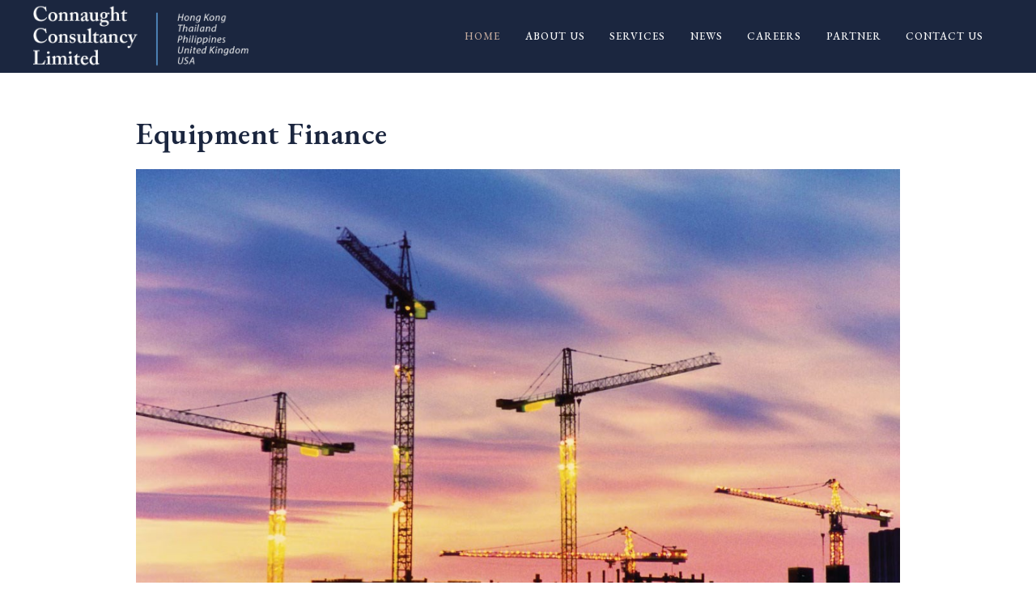

--- FILE ---
content_type: text/html; charset=utf-8
request_url: https://www.connaughtconsultancy.hk/Article/Equipment-Finance-106339
body_size: 5462
content:


<!DOCTYPE html>
<html lang="en">
<head id="HeaderContent"><meta charset="UTF-8" /><meta name="viewport" content="width=device-width, initial-scale=1.0" />
    

    <link rel="canonical" href="https://www.connaughtconsultancy.hk/Article/Equipment-Finance-106339" />

    <meta name="description" content="" />
    <meta name="keywords" content="" />
<title>
	Connaught Consultancy
</title>


    <link href="/Content/jQueryUI/css/custom-theme/jquery-ui-1.8.22.custom.css" rel="stylesheet" type="text/css" media="screen" />
<link href="https://cdnjs.cloudflare.com/ajax/libs/chosen/0.9.8/chosen.min.css" rel="stylesheet" type="text/css" media="screen" />
<link href="https://cdnjs.cloudflare.com/ajax/libs/qtip2/2.2.1/jquery.qtip.min.css" rel="stylesheet" type="text/css" media="screen" />



<link href="/Content/Archive/1/exPub-387093.css" rel="stylesheet" type="text/css" />
<link href="/Content/Archive/1/exPubMT-395427.css" rel="stylesheet" type="text/css" />



<link href="/Content/Archive/753/Site.css?v=638621544904568229" rel="stylesheet" type="text/css" media="screen" />

<script src="https://ajax.googleapis.com/ajax/libs/jquery/1.12.4/jquery.min.js" type="text/javascript"></script>
<script src="https://cdnjs.cloudflare.com/ajax/libs/jquery-migrate/1.4.1/jquery-migrate.min.js" type="text/javascript"></script>
<script src="https://stackpath.bootstrapcdn.com/bootstrap/3.3.7/js/bootstrap.min.js" type="text/javascript"></script>
<script src="https://ajax.googleapis.com/ajax/libs/jqueryui/1.8.24/jquery-ui.min.js"></script>
<script src="https://ajax.googleapis.com/ajax/libs/jqueryui/1/i18n/jquery-ui-i18n.min.js" type="text/javascript"></script>
<script src="https://ajax.microsoft.com/ajax/jquery.templates/beta1/jquery.tmpl.min.js" type="text/javascript"></script>
<script src="https://cdn.jsdelivr.net/npm/js-cookie@2/src/js.cookie.min.js" type="text/javascript"></script>
<script src="/Scripts/jquery-tools/jquery.tools.min.js" type="text/javascript"></script>
<script src="/Scripts/globalization/globalize.js" type="text/javascript"></script>
<script src="/Scripts/globalization/globalize.culture.en.js" type="text/javascript"></script>



    <link rel="shortcut icon" href="//www.connaughtconsultancy.hk/Content/Archive/753/favicon-578301.ico" />










</head>

<body>
    

    <div id="outpage" class="Outpage0">
        <div class="page PageArticleIndex " id="PageArticleIndexEquipment-Finance-106339">
            <div id="header" class="" role="banner">
                <div id="HeaderArea" class="">
                    <div>
                        

            <div id="HeaderContentSectionsWrapper24144" class="HeaderContentSectionsWrapper">
                <div id="HeaderSections24144"  class="HeaderSections ">
                        <div class="list-sections" id="Section24144">
            <div id="section-item24146" class="section-item Column s1-4 Logo">



<div id="Section24146" class="listArticle row"><div id="Article106332" class=""><div><div data-type="generic" class="Ingress"><p><a href="/"><img alt="Connaught consultancy" src="/Content/Archive/753/CCL-Logo2-591092.png" /></a></p>
</div></div></div></div>

            </div>
            <div id="section-item24145" class="section-item Column s3-4 mRight">



<div id="Section24145" class="MenuVerticalDropdown" role="navigation">
  
    <ul class="topnav">
        
                    <li id="menu0" class="VerticalDropDownMenu_active">

                    
                        <a href="/" title="Connaught Consultancy" target="_self">Home</a>
                    
                    </li>
                
                    <li id="menu1" class="VerticalDropDownMenu">

                    
                        <a href="/Connaught-consultancy/14218" title="Connaught consultancy">About us</a>
                        <ul class="subnav">
                            

                                    <li>
                                        
                                            <a href="/WHY-PARTNER-WITH-CONNAUGHT-/14227" title="WHY PARTNER WITH CONNAUGHT." target="_self">WHY PARTNER WITH CONNAUGHT.</a>
                                        
                                    </li>
                            

                                    <li>
                                        
                                            <a href="/Why-Finance-Lease-Rent-Equipment-/14228" title="Why Finance/Lease/Rent Equipment?" target="_self">Why Finance/Lease/Rent Equipment?</a>
                                        
                                    </li>
                            

                                    <li>
                                        
                                            <a href="/Geographic-Coverage/14229" title="Geographic Coverage" target="_self">Geographic Coverage</a>
                                        
                                    </li>
                            
                        </ul>
                    
                    </li>
                
                    <li id="menu2" class="VerticalDropDownMenu">

                    
                        <a href="/Connaught-consultancy-services/14219" title="Connaught consultancy services">Services</a>
                        <ul class="subnav">
                            

                                    <li>
                                        
                                            <a href="/Equipment-Finance/14231" title="Equipment Finance" target="_self">Equipment Finance</a>
                                        
                                    </li>
                            

                                    <li>
                                        
                                            <a href="/Private-Equity/14232" title="Private Equity" target="_self">Private Equity</a>
                                        
                                    </li>
                            

                                    <li>
                                        
                                            <a href="/Consulting/14233" title="Consulting" target="_self">Consulting</a>
                                        
                                    </li>
                            

                                    <li>
                                        
                                            <a href="/Vendor-Finance/14234" title="Vendor Finance" target="_self">Vendor Finance</a>
                                        
                                    </li>
                            
                        </ul>
                    
                    </li>
                
                    <li id="menu3" class="VerticalDropDownMenu">

                    
                        <a href="/Connaught-consultancy-News/14221" title="Connaught consultancy News" target="_self">News</a>
                    
                    </li>
                
                    <li id="menu4" class="VerticalDropDownMenu">

                    
                        <a href="/Careers/14222" title="Careers" target="_self">Careers</a>
                    
                    </li>
                
                    <li id="menu5" class="VerticalDropDownMenu">

                    
                        <a href="/Partner/14223" title="Partner" target="_self">Partner</a>
                    
                    </li>
                
                    <li id="menu6" class="VerticalDropDownMenu">

                    
                        <a href="/Contact-Connaught-consultancy/14224/Message/Form/531" title="Contact Connaught consultancy" target="_self">Contact us</a>
                    
                    </li>
                
    </ul>


<script type="text/javascript">
    $(function () {
        
        $('ul.topnav li').hover(function () {
            $(this).find("ul.subnav").stop(true, true).slideDown('fast');
            $(this).find("ul.subnav li ul.subnav2").stop(true, true).slideDown('fast');
        }, function () {
            $(this).find("ul.subnav").stop(true, true).slideUp('fast');
            $(this).find("ul.subnav li ul.subnav2").stop(true, true).slideUp('fast');
        });

        $('ul.subnav li').hover(function () {
            $(this).addClass('subHover');
            $(this).find("ul.subnav2").stop(true, true).slideDown('fast');
        }, function () {
            $(this).removeClass('subHover');
            $(this).find("ul.subnav2").stop(true, true).slideUp('fast');
        });

        $('ul.subnav2 li').hover(function () {
            $(this).addClass('subHover');
            $(this).parent().find("ul.subnav").slideDown('fast');
        }, function () {
            $(this).removeClass('subHover');
            $(this).parent().find("ul.subnav").slideDown('fast');
        });
        
    });
</script>
</div>


            </div>
    </div>

                </div>
            </div>
     


                    </div>
                </div>
            </div>  
            
            <div id="main" class="">
                <div id="menucontainer" class="">
                    <div>
                        
                    </div>
                </div>

                <div style="clear:both;"></div>

                <div id="LeftOuterArea" class="">
                    <div>
                        
                        
                    </div>
                </div>

                <div id="LeftArea" class="">
                    <div>
                        
                        
                    </div>
                </div>

                <div id="RightArea" class="">
                    <div>
                        
                        
                    </div>
                </div>

                <div id="ContentArea" class="" role="main">
                    <div class="ContentAreaPanel">
                        
    <div>
            <div id="Article106339" class="ArticleDetails" itemscope itemtype="http://schema.org/Article">
            <h2 class="ArticleTitle"><span itemprop="headline">Equipment Finance</span></h2>
            <div class="ArticleBody">
                <p><img src="/Content/Archive/753/Equipment-Finance-578469.jpg" /></p>

<p>For most companies, equipment of any kind generates revenue or provides management information to better direct their company towards more revenue.<br />
Financing equipment matches the outgoings with the revenue the equipment can generate or contribute towards.</p>

<p>&nbsp;</p>

<div><strong>Benefits of Using Finance&nbsp;</strong></div>

<ul>
	<li>Investing company funds in depreciating assets gives a negative IRR. Investing company funds in your core business and appreciating projects gives a positive IRR.</li>
	<li>Match equipment life to the repayments, instead of a lump sum on day one to acquire the equipment.</li>
	<li>Bundle managed services contracts with suppliers as an operational expense.</li>
	<li>Consider the benefits of a US$ based facility as opposed to a local currency facility.</li>
	<li>Future projects can be brought forward as monthly repayments are managed without a lump sum being paid for equipment</li>
	<li>In many cases, 100% of the equipment cost can be financed</li>
</ul>

            </div>
            <div class="TagCloudWrapper">

            </div>



    </div>


<script type="application/ld+json">
    {
    "@context": "https://schema.org",
    "@type": "Article",
    "publisher": {
    "@type": "Organization",
    "name": "Connaught Consultancy",
    "logo": {
            "@type": "ImageObject",
            "url": "https://www.connaughtconsultancy.hk/Content/Archive/753/Company_Logo.jpg "
           }
    },
    "author": {
                "@type": "Thing",
                "name": " "
                },
    "dateCreated":"2022-03-02 07:24:31",
    "datePublished":"2022-03-02 07:24:31",
    "dateModified":"2022-03-02 07:24:31",
    "headline": "Equipment Finance",
    "image": {
            "@type": "ImageObject",
            "url": "https://www.connaughtconsultancy.hk/Content/Archive/753/Equipment-Finance-578469.jpg",
            "height":"1200" ,
            "width":"801"
            },
    "mainEntityOfPage":"1",
    "articleBody":"

For most companies, equipment of any kind generates revenue or provides management information to better direct their company towards more revenue.
Financing equipment matches the outgoings with the revenue the equipment can generate or contribute towards.

&amp;nbsp;

Benefits of Using Finance&amp;nbsp;


	Investing company funds in depreciating assets gives a negative IRR. Investing company funds in your core business and appreciating projects gives a positive IRR.
	Match equipment life to the repayments, instead of a lump sum on day one to acquire the equipment.
	Bundle managed services contracts with suppliers as an operational expense.
	Consider the benefits of a US$ based facility as opposed to a local currency facility.
	Future projects can be brought forward as monthly repayments are managed without a lump sum being paid for equipment
	In many cases, 100% of the equipment cost can be financed

"
   
    }
</script>

    </div>
    <div>
        



    </div>

        <div class="container">    
        
 
    </div>

                    </div>
                </div>

                <div id="AsideArea" class="">
                    <div>
                        
                        
                    </div>
                </div>

                <div id="RightOuterArea" class="">
                    <div>
                        
                        
                    </div>
                </div>

                <div style="clear:both;"></div>
            </div>
        
            <div style="clear:both;"></div>

            <div id="Footer" class="" role="contentinfo">
                <div id="FooterArea" class="">
                    <div>
                        
                        

        <div id="FooterSectionsWrapper24155" class="FooterSectionsWrapper">
            <div id="FooterSections24155"  class="FooterSections ScrollUp">
                

<div id="Section24155" class="listArticle row"></div>

            </div>
        </div>
    

        <div id="FooterSectionsWrapper24147" class="FooterSectionsWrapper">
            <div id="FooterSections24147"  class="FooterSections ">
                
                    <h3 class="SectionHeader">Contact us </h3>
                

<div id="Section24147" class="listArticle row"><div id="Article106333" class="Three Items MarginN"><div><h2 data-type="generic" class="Title">Head Office</h2><div data-type="generic" class="Ingress"><ul>
	<li>Office: +852 2523 7125</li>
	<li>paul@connaughtconsultancy.hk</li>
</ul>
</div></div></div><div id="Article106334" class="Three Items MarginN"><div><h2 data-type="generic" class="Title">New York Office</h2><div data-type="generic" class="Ingress"><ul>
	<li>Office: +1 212 956 3590</li>
	<li>200 Central Park South, Ste 3M, New York, NY 10019</li>
</ul>
</div></div></div><div id="Article106335" class="Three Items MarginN"><div><h2 data-type="generic" class="Title">Social media</h2><div data-type="generic" class="Ingress"><ul>
	<li><a href="http://www.facebook.com" target="_blank">FACEBOOK</a></li>
</ul>
</div></div></div></div>

            </div>
        </div>
    

        <div id="FooterSectionsWrapper24148" class="FooterSectionsWrapper">
            <div id="FooterSections24148"  class="FooterSections Copyright">
                

<div id="Section24148" class="listArticle row"><div id="Article106336" class=""><div><div data-type="generic" class="Ingress"><p>&copy; 2022 <a href="/">Connaught Consultancy.</a> All Rights Reserved - Powered by <a href="https://www.hostinggroup.biz" target="_blank">Hosting-Group</a></p>
</div></div></div></div>

            </div>
        </div>
    
                    </div>
                </div>
            </div>
        </div>
    </div>

    <script src="https://cdnjs.cloudflare.com/ajax/libs/chosen/0.9.8/chosen.jquery.min.js" type="text/javascript"></script>
<script src="https://cdnjs.cloudflare.com/ajax/libs/jquery.form/3.51/jquery.form.min.js" type="text/javascript"></script>
<script src="https://cdnjs.cloudflare.com/ajax/libs/jquery.blockUI/2.66.0-2013.10.09/jquery.blockUI.min.js" type="text/javascript"></script>
<script src="https://cdnjs.cloudflare.com/ajax/libs/qtip2/3.0.3/jquery.qtip.min.js" type="text/javascript"></script>
<script src="https://cdnjs.cloudflare.com/ajax/libs/flexslider/2.3.0/jquery.flexslider-min.js" type="text/javascript"></script>
<script src="https://cdnjs.cloudflare.com/ajax/libs/jquery-noty/2.4.1/jquery.noty.min.js" type="text/javascript"></script>
<script src="https://cdnjs.cloudflare.com/ajax/libs/jquery-noty/2.4.1/themes/relax.min.js" type="text/javascript"></script>
<script src="https://cdnjs.cloudflare.com/ajax/libs/jquery-noty/2.4.1/layouts/top.min.js" type="text/javascript"></script>
<script src="https://cdn.rawgit.com/whyleee/Microsoft.jQuery.Unobtrusive.Ajax/master/jquery.unobtrusive-ajax.min.js" type="text/javascript"></script>
<script src="/Bundles/script?v=CosPgsdiSXtLHwD-tE5zPlMTxSA62ET3d7E3ND1HFEQ1"></script>

<script src="/Scripts/exPub.js" type="text/javascript"></script>




<script type="text/javascript">
    $(document).ready(function () {
        if ($('.make-button').length)
            $('.make-button').button();

        $('input[title!=""]').qtip({
            show: {
                event: 'focus mouseenter'
            },
            hide: {
                event: 'blur mouseleave'
            },
            style: {
                classes: 'ui-bootstrap'
            }
        });

        $(document).on('click', '.PagingCallback', function (e) {
            var callback = $(this).data('callbackjs');
            var page = $(this).data('page');
            e.preventDefault();
            var fn = window[callback];
            fn(page);
        });
    });
</script>

<script type="text/javascript">
$(document).ready(function(){
$(".SearchPadding").click(function () {				
            $(".SearchPadding").toggleClass("active");
            $(".Search").toggleClass("active");
        });
	var lastScrollTop = 0;
	if ($(this).scrollTop() > lastScrollTop){
		$("#HeaderArea").addClass("Sticky Down").removeClass("Up");
	}
	$(window).scroll(function(event){
		var st = $(this).scrollTop();
		if (st == 0){
		   $("#HeaderArea").removeAttr("class");
		} else if (st > lastScrollTop){
		   $("#HeaderArea").addClass("Sticky Down").removeClass("Up");
		} else {
		  $("#HeaderArea").addClass("Sticky Up").removeClass("Down");
		}
		lastScrollTop = st;
	});

		$("#slidingTopFooterLeft").click(function () {				
			$("#slidingTopContent").toggleClass("Active");
		});
	$(window).scroll(function(){
		if ($(this).scrollTop() > 700) {
			$('.ScrollUp').fadeIn();
		} else {
			$('.ScrollUp').fadeOut();
		}
	}); 	
	$('.ScrollUp').click(function(){
		$("html, body").animate({ scrollTop: 0 }, 600);
		return false;
	});
	$(".SearchToggleButton").click(function () {				
		$(".SearchToggleButton").toggleClass("active");
		$("#section-item22914").toggleClass("active");
	});
	$(".RightContentSections h3.SectionHeader").click(function () {	
		$(".RightContentSections h3.SectionHeader").toggleClass("active");
		$(".CategoryAccordianClickableMainSection").toggleClass("active");
	});

	var sPage = $(window ).height();
	$('.goDown').click(function(){
		$("html, body").animate({ scrollTop: sPage }, 600);
		return false;
	});
	$(".link-policy").click(function () {				
		$("body").addClass("policyActive");
	});
	$(".ui-dialog-titlebar-close").click(function () {				
		$("body").removeClass("policyActive");
	});
});
$(window).load(function () {
    $('.ImageCrop img').each(function(_, img) {
		var $thisImg = $(this);		
		var ImageCropSize = $thisImg.closest('.ImageCrop');
		$thisImg.parent().addClass('Crop');
		if(ImageCropSize.hasClass("r1-1")) {
			var $sizeHeight = 100;
		} else if(ImageCropSize.hasClass("r16-9")) {
			var $sizeHeight = 56;
		} else if(ImageCropSize.hasClass("r16-10")) {
			var $sizeHeight = 63;
		} else {
			var $sizeHeight = 75;
		}	
		var $heightScale = ($thisImg.width() / 100) * $sizeHeight;
		if($thisImg.height() < $heightScale) {			
			if($thisImg.parent().hasClass("Ver")) {
				$thisImg.parent().removeClass("Ver");
			}
			$thisImg.parent().addClass('Hor');
		} else {
			if($thisImg.parent().hasClass("Hor")) {
				$thisImg.parent().removeClass("Hor");
			}
			$thisImg.parent().addClass('Ver');
		}
    });

    $('body:not(.mt) .productListImage a').each(function(_, a){
        var $Item = $(this);
        var url = $Item.find("img").attr("src");

        var newSrc = url.replace("/small","/medium");
        $Item.css("background-image","url(\"" + newSrc + "\")");
    });

    $('body.mt .productListImage a').each(function(_, a){
        var $Item = $(this);
        var url = $Item.find("img").attr("src");
        $Item.css("background-image","url(\"" + url + "\")");
    });
});


</script>


    
    



</body>
</html>

--- FILE ---
content_type: text/css
request_url: https://www.connaughtconsultancy.hk/Content/Archive/1/exPub-387093.css
body_size: 52928
content:
body {
	margin: 0px;
	font-size: 14px
}

img {
	border: 0px;
	max-width: 100%;
	vertical-align: top
}

form, ul, li {
	margin: 0px;
}

iframe {
	vertical-align: top;
	max-width: 100%
}

table {
	border: 0px;
	border-spacing: 0px;
}

a:link, a:visited, a:active, a:focus {
	text-decoration: none;
	color: #000
}

a:hover {
	color: #1670b8;
	text-decoration: none
}

h4, h5, h6 {
	margin: 0px;
	font-weight: 400;
	line-height: 1.3em
}

h1 {
	font-size: 42px
}

h2 {
	font-size: 32px
}

h3 {
	font-size: 28px
}

h4 {
	font-size: 24px
}

h5 {
	font-size: 18px
}

h6 {
	font-size: 12px
}

h3.SectionHeader {
	font-size: 32px
}

h4.Title {
	margin: 10px 0px
}

.clr {
	clear: both
}

*, *:before, *:after {
	box-sizing: border-box
}

address {
	font-style: inherit
}

.show {
	display: block
}


/* Area and section
===============================================================================*/
#HeaderArea > div:after,
#FooterArea > div:after,
#main > div > div:after,
.list-sections:after {
	content: "";
	clear: both;
	display: block
}

.HeaderContentSections, .HeaderSections, .MainContentSections, .FooterSections {
	max-width: 1200px;
	margin: auto
}
/*-- Class for wrapper -- */
.FullWidth {
	max-width: 100%;
}

.MaxWidth {
	max-width: 1200px;
	margin: auto
}

.list-sections {
	font-size: 0px
}

.section-item {
	font-size: 14px
}

	.section-item.MaxWidth {
		max-width: 100%
	}

		.section-item.MaxWidth > * {
			max-width: 1200px;
			margin-left: auto;
			margin-right: auto
		}

.Lock {
	position: relative
}

.shc .SectionHeader {
	text-align: center
}

.Float {
	position: absolute;
	margin: auto;
	z-index: 20;
	max-width: 1200px;
	height: 25%;
	left: 0px;
	right: 0px;
	top: 0px;
	bottom: 0px;
}

	.Float.SearchArea {
		height: 40px
	}

.HeaderFullWidth {
	max-width: none
}

	.HeaderFullWidth .SectionHeader + div, .HeaderFullWidth .Ingress, .HeaderFullWidth .Body {
		max-width: 1200px;
		margin: auto
	}

/* Bootstrap change
===============================================================================*/
div[class*="Wrapper"] .container {
	max-width: 1230px;
	width: 100%
}


.dFlex > .list-sections {
	display: flex;
	flex-wrap: wrap;
	font-size: inherit
}

	.dFlex > .list-sections .section-item {
		font-size: inherit
	}

.dFlex.acCenter .list-sections {
	align-items: center
}

.section-item.dF-col-1-2 {
	max-width: 50%;
	flex: 0 0 50%
}

.section-item.dF-col-1-4 {
	max-width: 25%;
	flex: 0 0 25%
}

.section-item.dF-col-3-4 {
	max-width: 75%;
	flex: 0 0 75%
}

/*-- Section and Article size
===============================================================================*/
.Column {
	float: left
}

	.Column.Right {
		float: right
	}

	.Column.s1-2 {
		width: 50%
	}

	.Column.s1-3 {
		width: 33.3333%
	}

	.Column.s2-3 {
		width: 66.6667%
	}

	.Column.s1-3:nth-of-type(3n+2) {
		width: 33.3334%
	}

	.Column.s1-4 {
		width: 25%
	}

	.Column.s3-4 {
		width: 75%
	}

	.Column.s1-5 {
		width: 20%
	}

	.Column.s2-5 {
		width: 40%
	}

	.Column.s3-5 {
		width: 60%
	}

	.Column.s4-5 {
		width: 80%
	}

	.Column.s1-2.Margin {
		width: 49%
	}

	.Column.s1-4.Margin {
		width: 23.5%
	}

	.Column.s3-4.Margin {
		width: 74.5%
	}

	.Column.s2-3.Margin:nth-of-type(n) {
		width: 66%
	}

	.Column.s1-3.Margin:nth-of-type(n) {
		width: 32%;
	}

	.Column.s1-2.MarginN {
		width: 48.5%
	}

	.Column.s2-3.MarginN:nth-of-type(n) {
		width: 60.3337%
	}

	.Column.s1-3.MarginN:nth-of-type(n) {
		width: 30.3333%;
	}

	.Column.Margin:nth-of-type(n) {
		margin-left: 2%
	}

	.Column.MarginN:nth-of-type(n) {
		margin-left: 3%
	}

		.Column.Margin:nth-of-type(n):first-child,
		.Column.MarginN:nth-of-type(n):first-child {
			margin-left: 0px
		}

	.Column.s1-3.MarginF:first-child {
		width: calc(33.3333% - 12px);
		margin-right: 12px
	}

	.Column.s1-3.MarginF:nth-child(2) {
		width: calc(33.3333% - 24px);
		margin-left: 12px;
		margin-right: 12px
	}

	.Column.s2-3.MarginF:last-child {
		width: calc(66.6667% - 12px);
		margin-left: 12px
	}


/* ArticleWithSetting Items
===============================================================================*/
.listArticle.row {
	margin-left: 0px;
	margin-right: 0px
}

.listArticle:after {
	content: "";
	display: block;
	clear: both
}

.listArticle > .Items {
	display: inline-block;
	vertical-align: top;
	width: 100%
}
/*-- Item width --*/
.listArticle > .Two.Items {
	width: 50%;
}

.listArticle > .Three.Items {
	width: calc(100% / 3);
}

.listArticle > .Four.Items {
	width: 25%;
}

.listArticle > .Five.Items {
	width: 20%;
}
/*-- Item width with margin --*/
.listArticle > .Items.Margin {
	margin-left: 2%
}

.listArticle > .Items.MarginN {
	margin-left: 3%
}

.listArticle > .Two.Items.Margin {
	width: 49%
}

.listArticle > .Two.Items.MarginN {
	width: 48.5%
}

.listArticle > .Three.Items.Margin {
	width: 32%
}

.listArticle > .Three.Items.MarginN {
	width: calc(94% / 3);
}

.listArticle > .Four.Items.Margin {
	width: 23.5%;
}

.listArticle > .Four.Items.MarginN {
	width: 22.75%;
}

.listArticle > .Five.Items.Margin {
	width: 18.4%;
}

	.listArticle > .Two.Items.Margin:nth-of-type(2n+1),
	.listArticle > .Two.Items.MarginN:nth-of-type(2n+1),
	.listArticle > .Three.Items.Margin:nth-of-type(3n+1),
	.listArticle > .Three.Items.MarginN:nth-of-type(3n+1),
	.listArticle > .Four.Items.Margin:nth-of-type(4n+1),
	.listArticle > .Four.Items.MarginN:nth-of-type(4n+1),
	.listArticle > .Five.Items.Margin:nth-of-type(5n+1) {
		margin-left: 0px
	}

	.listArticle > .Two.Items.Margin:nth-of-type(n+3),
	.listArticle > .Three.Items.Margin:nth-of-type(n+4),
	.listArticle > .Four.Items.Margin:nth-of-type(n+5),
	.listArticle > .Five.Items.Margin:nth-of-type(n+6) {
		margin-top: 20px
	}

.listArticle > .Two.Items.MarginN:nth-of-type(n+3),
.listArticle > .Three.Items.MarginN:nth-of-type(n+4),
.listArticle > .Four.Items.MarginN:nth-of-type(n+5),
.listArticle > .Five.Items.MarginN:nth-of-type(n+6) {
	margin-top: 36px
}

.dFlex > .listArticle.row {
	display: flex;
	justify-content: space-between;
}

/* ArticleWithSettingSection Items
===============================================================================*/
.ArticleItemList:after {
	content: "";
	display: block;
	clear: both
}

.ArticleItemList > .Items {
	display: inline-block;
	vertical-align: top;
	width: 100%
}
/*-- Item width --*/
.ArticleItemList > .Two.Items {
	width: 50%;
}

.ArticleItemList > .Three.Items {
	width: calc(100% / 3);
}

.ArticleItemList > .Four.Items {
	width: 25%;
}

.ArticleItemList > .Five.Items {
	width: 20%;
}
/*-- Item width with margin --*/
.ArticleItemList > .Items.Margin {
	margin-left: 2%
}

.ArticleItemList > .Items.MarginN {
	margin-left: 3%
}

.ArticleItemList > .Two.Items.Margin {
	width: 49%
}

.ArticleItemList > .Two.Items.MarginN {
	width: 48.5%
}

.ArticleItemList > .Three.Items.Margin {
	width: 32%
}

.ArticleItemList > .Three.Items.MarginN {
	width: calc(94% / 3);
}

.ArticleItemList > .Four.Items.Margin {
	width: 23.5%;
}

.ArticleItemList > .Four.Items.MarginN {
	width: 22.75%;
}

.ArticleItemList > .Five.Items.Margin {
	width: 18.4%;
}

	.ArticleItemList > .Two.Items.Margin:nth-of-type(2n+1),
	.ArticleItemList > .Two.Items.MarginN:nth-of-type(2n+1),
	.ArticleItemList > .Three.Items.Margin:nth-of-type(3n+1),
	.ArticleItemList > .Three.Items.MarginN:nth-of-type(3n+1),
	.ArticleItemList > .Four.Items.Margin:nth-of-type(4n+1),
	.ArticleItemList > .Four.Items.MarginN:nth-of-type(4n+1),
	.ArticleItemList > .Five.Items.Margin:nth-of-type(5n+1) {
		margin-left: 0px
	}

	.ArticleItemList > .Two.Items.Margin:nth-of-type(n+3),
	.ArticleItemList > .Three.Items.Margin:nth-of-type(n+4),
	.ArticleItemList > .Four.Items.Margin:nth-of-type(n+5),
	.ArticleItemList > .Five.Items.Margin:nth-of-type(n+6) {
		margin-top: 20px
	}

.ArticleItemList > .Two.Items.MarginN:nth-of-type(n+3),
.ArticleItemList > .Three.Items.MarginN:nth-of-type(n+4),
.ArticleItemList > .Four.Items.MarginN:nth-of-type(n+5),
.ArticleItemList > .Five.Items.MarginN:nth-of-type(n+6) {
	margin-top: 36px
}

.List .ArticleItemList .ArticleItem {
	display: flex;
	justify-content: space-between
}

	.List .ArticleItemList .ArticleItem .ImageCover {
		flex-basis: 30%;
	}

	.List .ArticleItemList .ArticleItem .ArticleInfo {
		flex-basis: 68%
	}

.container.dFlex > div > .ArticleItemList {
	display: flex;
	margin-left: -15px;
	margin-right: -15px
}

	.container.dFlex > div > .ArticleItemList > div {
		padding-left: 15px;
		padding-right: 15px
	}

/* Square Contents
-----------------------------------------------------------*/
.Square {
	float: left;
	position: relative;
	overflow: hidden;
	z-index: 1;
	width: 100%
}

	.Square > div > img:first-child,
	.Square > div > a:first-child,
	.Square .Title,
	.Square .Ingress {
		position: absolute;
		width: 100%;
		height: 100%;
		top: 0px;
		left: 0px
	}

	.Square:before {
		content: "";
		display: block;
		padding-top: 100%;
		background: #fff
	}

	.Square.Three {
		width: 33.3333%
	}

	.Square.Four {
		width: 25%
	}

	.Square.Half:before {
		padding-top: 50%
	}

	.Square.Half .column {
		float: left;
		margin: 0px;
		width: 50%;
		position: relative;
		height: 100%;
		z-index: 2
	}

		.Square.Half .column.right {
			float: right
		}

	.Square.Half .under {
		z-index: 1
	}
	/*-- Set --*/
	.Square.Set .Title {
		bottom: 50%;
		top: auto;
		height: auto;
	}

	.Square.Set .Ingress {
		top: 50%;
		height: auto;
	}
	/*-- Set Half --*/
	.Square.Half.Set > div > img:first-child,
	.Square.Half.Set > div > a:first-child {
		width: 50%;
		right: 0px;
		left: auto;
		overflow: hidden
	}

		.Square.Half.Set > div > a:first-child img {
			position: absolute;
			max-width: none;
			max-height: 100%;
			left: 50%;
			-webkit-transform: translateX(-50%);
			transform: translateX(-50%);
		}

	.Square.Half.Set .Title {
		width: 50%;
		bottom: 50%;
		top: auto;
		height: auto;
	}

	.Square.Half.Set .Ingress {
		width: 50%;
		top: 50%;
		height: auto;
	}
	/*-- Set Half Left --*/
	.Square.Half.Set.Left > div > img:first-child,
	.Square.Half.Set.Left > div > a:first-child {
		left: 0px;
	}

	.Square.Half.Set.Left .Title,
	.Square.Half.Set.Left .Ingress {
		right: 0px;
		left: auto
	}
	/*-- Set Half Switch Right--*/
	.Square.Half.Set.Switch:nth-of-type(2n+2) > div > img:first-child,
	.Square.Half.Set.Switch:nth-of-type(2n+2) > div > a:first-child {
		left: 0px;
	}

	.Square.Half.Set.Switch:nth-of-type(2n+2) .Title,
	.Square.Half.Set.Switch:nth-of-type(2n+2) .Ingress {
		right: 0px;
		left: auto
	}
	/*-- Set Half Switch Left--*/
	.Square.Half.Set.Left.Switch:nth-of-type(2n+2) > div > img:first-child,
	.Square.Half.Set.Left.Switch:nth-of-type(2n+2) > div > a:first-child {
		right: 0px;
		left: auto
	}

	.Square.Half.Set.Left.Switch:nth-of-type(2n+2) .Title,
	.Square.Half.Set.Left.Switch:nth-of-type(2n+2) .Ingress {
		left: 0px;
	}


/* list contents
-----------------------------------------------------------*/
.listArticle .List {
	margin-bottom: 20px;
	padding-bottom: 20px;
	border-bottom: 1px solid rgba(0,0,0,0.1)
}

	.listArticle .List:last-child {
		margin-bottom: 0px;
		padding-bottom: 0px;
		border: 0px
	}

	.listArticle .List > div:after {
		display: block;
		content: "";
		clear: both;
	}

	.listArticle .List > div > img:first-child {
		float: left;
		max-width: 30%;
		margin-right: 20px
	}

	.listArticle .List > div > a:first-child {
		float: left;
		width: 30%;
		margin-right: 20px
	}

	.listArticle .List > div > a.readmore {
		margin-top: 4px;
		display: inline-block
	}

	.listArticle .List .Title {
		margin-top: 0px
	}

	.listArticle .List.PageWidth {
		border: 0px;
		margin-top: 0px;
		padding-bottom: 0px
	}

		.listArticle .List.PageWidth:nth-of-type(n+3) {
			border-top: 1px solid #ededed;
			padding-top: 20px
		}

/* list contents
-----------------------------------------------------------*/
.ArticleItemList .List {
	margin-bottom: 20px;
	padding-bottom: 20px;
	border-bottom: 1px solid rgba(0,0,0,0.1)
}

	.ArticleItemList .List:last-child {
		margin-bottom: 0px;
		padding-bottom: 0px;
		border: 0px
	}

	.ArticleItemList .List > div:after {
		display: block;
		content: "";
		clear: both;
	}

	.ArticleItemList .List > .ImageCover {
		float: left;
		width: 30%;
		margin-right: 20px
	}

	.ArticleItemList .List > div > a.readmore {
		margin-top: 4px;
		display: inline-block
	}

/* list contents
-----------------------------------------------------------*/
.List .listArticle {
	margin-bottom: 20px;
	padding-bottom: 20px;
}

	.List .listArticle > div:last-child {
		margin-bottom: 0px;
		padding-bottom: 0px;
		border: 0px
	}

	.List .listArticle > div > div:after {
		display: block;
		content: "";
		clear: both;
	}

	.List .listArticle > div > div > img:first-child {
		float: left;
		max-width: 30%;
		margin-right: 20px
	}

	.List .listArticle > div > div > a:first-child {
		float: left;
		width: 30%;
		margin-right: 20px
	}

	.List .listArticle > div > div > a.readmore {
		margin-top: 4px;
		display: inline-block
	}

	.List .listArticle > div .Title {
		margin-top: 0px
	}

	.List .listArticle > div.PageWidth {
		border: 0px;
		margin-top: 0px;
		padding-bottom: 0px
	}

		.List .listArticle > div.PageWidth:nth-of-type(n+3) {
			border-top: 1px solid #ededed;
			padding-top: 20px
		}

/* Img crop
-----------------------------------------------------------*/
.listArticle .ImgCrop > div {
	position: relative;
}

	.listArticle .ImgCrop > div > a:first-child {
		overflow: hidden;
		background: #efefef;
		z-index: 1;
		position: relative;
		display: block;
	}

.listArticle .ImgCrop div > a:first-child img {
	position: absolute;
	top: 0px;
	left: 0px;
	right: 0px;
	bottom: 0px;
	margin: auto;
	overflow: hidden;
}

.listArticle .ImgCrop div > a:first-child.Hor img {
	max-width: none;
	max-height: 100%;
	left: 50%;
	-webkit-transform: translateX(-50%);
	transform: translateX(-50%);
}

.listArticle .ImgCrop.s1-1 > div > a:first-child {
	padding-top: 100%;
}

.listArticle .ImgCrop.s4-3 > div > a:first-child {
	padding-top: 75%;
}

.listArticle .ImgCrop.s16-9 > div > a:first-child {
	padding-top: 56.25%;
}

.listArticle .ImgCrop.s16-10 > div > a:first-child {
	padding-top: 63%;
}

.listArticle .List.ImgCrop.s1-1 > div > a:first-child {
	padding-top: 30%;
}

.listArticle .List.ImgCrop.s4-3 > div > a:first-child {
	padding-top: 23%;
}

.listArticle .List.ImgCrop.s16-9 > div > a:first-child {
	padding-top: 17%;
}

.listArticle .List.ImgCrop.s16-10 > div > a:first-child {
	padding-top: 19%;
}

.listArticle .Square.ImgCrop > div {
	position: static
}

	.listArticle .Square.ImgCrop > div > a:first-child {
		position: absolute;
		width: 300%;
		left: -100%;
		bottom: 0px;
		margin: auto;
		z-index: 0
	}

		.listArticle .Square.ImgCrop > div > a:first-child img {
			max-width: none;
			max-height: 100%
		}


/* Title Float
-----------------------------------------------------------*/
.TitleFloat .listArticle > div > div {
	position: relative
}

.TitleFloat .listArticle .Title {
	margin: 0px;
	position: absolute;
	bottom: 0px;
	z-index: 1;
	width: 100%
}

	.TitleFloat .listArticle .Title a {
		text-align: center;
		display: block;
		padding: 15% 15px 5%;
		background-image: -webkit-linear-gradient(to top, #2F96D0 0%, #275998 0%);
		background-image: linear-gradient(to top, rgba(0,0,0,1) 0%, rgba(0,0,0,0) 100%);
		color: #fff
	}

.TitleFloat .ArticleList > div > div {
	position: relative
}

.TitleFloat .ArticleList .Title {
	margin: 0px;
	position: absolute;
	bottom: 0px;
	z-index: 1;
	width: 100%
}

	.TitleFloat .ArticleList .Title a {
		text-align: center;
		display: block;
		padding: 15% 15px 5%;
		background-image: -webkit-linear-gradient(to top, #2F96D0 0%, #275998 0%);
		background-image: linear-gradient(to top, rgba(0,0,0,1) 0%, rgba(0,0,0,0) 100%);
		color: #fff
	}

/* SocialIcons
-----------------------------------------------------------*/
.SocialIcons {
	text-align: center;
	padding: 50px 0px 20px 0px
}

	.SocialIcons p {
		width: 80px;
		display: inline-block;
		margin: 0px 6px;
		position: relative;
		vertical-align: top
	}

		.SocialIcons p a {
			display: block;
			width: 100%;
			padding-top: 100%;
			position: relative;
		}

		.SocialIcons p img {
			position: absolute;
			left: 0px;
			top: 0px;
			width: 100%;
			height: 100%;
			border-radius: 50%;
			padding: 15px;
			background: #f2f2f2;
			transition: 0.3s;
		}

			.SocialIcons p img:hover {
				background: #ddd;
				padding: 5px;
			}

	.SocialIcons a[href^="https://twitter.com"] img, .SocialIcons a[href^="https://www.twitter.com"] img {
		background: rgba(29,202,255,0.8)
	}

		.SocialIcons a[href^="https://twitter.com"] img:hover, .SocialIcons a[href^="https://www.twitter.com"] img:hover {
			background: #009fe4
		}

	.SocialIcons a[href^="https://facebook.com"] img, .SocialIcons a[href^="https://www.facebook.com"] img {
		background: #3b5998
	}

		.SocialIcons a[href^="https://facebook.com"] img:hover, .SocialIcons a[href^="https://www.facebook.com"] img:hover {
			background: #253c76
		}

	.SocialIcons a[href^="https://linkedin.com"] img, .SocialIcons a[href^="https://www.linkedin.com"] img {
		background: rgba(0,123,181,0.8)
	}

		.SocialIcons a[href^="https://linkedin.com"] img:hover, .SocialIcons a[href^="https://www.linkedin.com"] img:hover {
			background: rgba(0,123,181,1)
		}

	.SocialIcons a[href^="https://youtube.com"] img, .SocialIcons a[href^="https://www.youtube.com"] img {
		background: #bb0000
	}

		.SocialIcons a[href^="https://youtube.com"] img:hover, .SocialIcons a[href^="https://www.youtube.com"] img:hover {
			background: #a50000
		}

	.SocialIcons a[href^="https://instagram.com"] img, .SocialIcons a[href^="https://www.instagram.com"] img {
		background: #ee583f;
	}

		.SocialIcons a[href^="https://instagram.com"] img:hover, .SocialIcons a[href^="https://www.instagram.com"] img:hover {
			background: #bd3381
		}

	.SocialIcons a[href^="https://plus.google.com"] img {
		background: #dd4b39
	}

		.SocialIcons a[href^="https://plus.google.com"] img:hover {
			background: #cc4030
		}
	/*-- FitIcon --*/
	.SocialIcons.FitIcon p a {
		border-radius: 50%;
		overflow: hidden;
		transition: all 0.2s
	}

		.SocialIcons.FitIcon p a img {
			padding: 0px;
			width: 32px;
			right: 0px;
			margin: auto
		}

	.SocialIcons.FitIcon img, .SocialIcons.IconFit img:hover {
		background: none !important
	}

	.SocialIcons.FitIcon .tw {
		background: #55acee
	}

		.SocialIcons.FitIcon .tw:hover {
			background: #009fe4
		}

	.SocialIcons.FitIcon .fb {
		background: #3b5998
	}

		.SocialIcons.FitIcon .fb:hover {
			background: #253c76
		}

	.SocialIcons.FitIcon .in {
		background: rgba(0,123,181,0.8)
	}

		.SocialIcons.FitIcon .in:hover {
			background: rgba(0,123,181,1)
		}

	.SocialIcons.FitIcon .yt img {
		background: #bb0000
	}

	.SocialIcons.FitIcon .yt:hover {
		background: #a50000
	}

	.SocialIcons.FitIcon .ig {
		background: radial-gradient(circle at 30% 107%, #fdf497 0%, #fdf497 5%, #fd5949 45%,#d6249f 60%,#285AEB 90%);
	}

		.SocialIcons.FitIcon .ig:hover {
			background: radial-gradient(circle at 30% 107%, #fdf497 0%, #fdf497 5%, #fd5949 45%,#d6249f 60%,#285AEB 90%);
		}

	.SocialIcons.FitIcon .gp img {
		background: #dd4b39
	}

	.SocialIcons.FitIcon .gp:hover {
		background: #cc4030
	}

/* Copyright
-----------------------------------------------------------*/
.Copyright .Ingress {
	padding: 30px 0px 30px 0px;
	text-align: center
}

.Copyright .listArticle {
	max-width: 1200px;
	margin: auto
}

/* Full Article and Article detail
-----------------------------------------------------------*/
.ArticleDetails, .fullArticleItem {
	max-width: 1200px;
	margin: auto
}

.listArticle .Items .Ingress ul, .listArticle .Items .Body ul {
	white-space: normal
}

.listArticle .Body ul, .listArticle .Body ol {
	padding-left: 20px
}

.ArticleDetails li, .fullArticleItem li, .listArticle .Ingress li, .listArticle .Body li {
	text-align: left;
	line-height: inherit;
	padding: 4px 0px
}


.SectionArticles {
	max-width: 1200px;
	margin: auto
}


/* Read Article
-----------------------------------------------------------*/
.PageArticleIndex .ArticleDetails, .MainContentSectionsWrapper:first-child:last-child .FullArticleBody, .listArticle .Body {
	padding-bottom: 40px
}

	.PageArticleIndex .ArticleDetails .ArticleBody:after, .FullArticleBody:after, .listArticle .Body:after {
		content: "";
		display: block;
		clear: both
	}

	.PageArticleIndex .ArticleDetails .ShareLink {
		line-height: 40px
	}

/* .TagCloud
------------------------------------------------------------*/
.TagCloudWrapper {
	margin-top: 20px
}

.TagCloud > .TagCloud {
	margin-top: 40px;
	border-top: 1px dashed #ededed;
	padding-top: 20px
}

.TagCloudTitle {
	display: block;
	font-weight: bold;
	text-transform: uppercase;
	font-size: 115%
}

.TagCloudList {
	display: block
}

	.TagCloudList > span {
		display: inline-block;
		vertical-align: top;
		background: #666;
		padding: 4px 8px;
		margin-top: 8px;
		border-radius: 2px;
		transition: all 0.2s
	}

		.TagCloudList > span:hover {
			background: #000
		}

		.TagCloudList > span a {
			color: #fff
		}


.ArticleSearch {
	max-width: 1200px;
	margin: auto
}

	.ArticleSearch .ArticleSearchWidgetWrapper {
		float: right;
		width: 25%;
		padding-left: 24px
	}

		.ArticleSearch .ArticleSearchWidgetWrapper + .ArticleList,
		.ArticleSearch .ArticleSearchWidgetWrapper + .ArticleDetails {
			float: left;
			width: 75%
		}

	.ArticleSearch .ArticleSearchWidget {
		border: 1px solid #e4e4e4;
		border-radius: 4px;
		padding: 20px
	}

		.ArticleSearch .ArticleSearchWidget h3 {
			margin-top: 0px;
			font-size: 18px
		}

	.ArticleSearch .ArticleSearchWidgetName {
		border-bottom: 1px solid #e4e4e4;
		margin-bottom: 8px
	}

	.ArticleSearch .ArticleSearchWidget .btn {
		width: 100%
	}

	.ArticleSearch .ArticleItem {
		width: 32%;
		display: inline-block;
		margin-left: 2%;
		vertical-align: top
	}

		.ArticleSearch .ArticleItem:nth-of-type(3n+1) {
			margin-left: 0px
		}

		.ArticleSearch .ArticleItem:nth-of-type(n+4) {
			margin-top: 24px
		}

	.ArticleSearch .ImageCover .Image > span {
		padding-top: 56.25%;
	}


/* Default Form (Update 03/07/15)
---------------------------------------*/
input[type="text"], input[type="tel"], input[type="password"], input[type="email"], input[type="number"], select, textarea {
	-webkit-appearance: none;
	appearance: none;
	background: #fff;
	width: 100%;
	box-sizing: border-box;
	padding: 0px 0px 0px 8px;
	font-family: inherit;
	font-size: inherit;
	min-height: 40px;
	line-height: 38px;
	border-radius: 2px;
	margin-bottom: 0px;
	border: 1px solid #ccc;
}

	select > option:first-child {
		height: 36px
	}

textarea {
	min-height: 120px
}

.input-validation-error {
	margin: 0px
}

#captcha {
	width: 180px;
	margin-bottom: 0px
}

.ui-button .ui-button-text {
	line-height: 40px;
	padding: 0px;
	display: block;
	font-size: inherit;
}

	.ui-button .ui-button-text img {
		display: none
	}

.btn, a.btn, .button, a.ui-button, .ui-button, .make-button, a.make-button, .CheckoutButton, .ShoppingCartButton a.checkOut, .AddPropertyConfirmLink, a.ShoppingCartLink, a.Printbutton, a.ContinueShoppingButton, .LoginToSeePrice > a, a.LinkToPropertyDetail, .AllDetails a, .MoreDetails a, button, input[type="submit"], input[type="reset"], input[type="button"], .ui-dialog .ui-dialog-buttonset button, .PropertyMoreDetailsLink.ui-button, .CheckAvailableUnitsLink a, .RemoveWishList .RemoveWishListLink, .AddToWishList .AddToWishListLink, a.CategoryItemSlideShowAllLink, .ShoppingCartButton a.saveAsDraft, .PageMyAccountEditForumUserSetting #ContentArea form + div a {
	display: inline-block;
	background-color: #333;
	background-image: none;
	background-position: center center;
	background-repeat: no-repeat;
	color: #fff;
	font-size: inherit;
	font-family: inherit;
	font-weight: 700;
	line-height: 40px;
	height: 40px;
	border: 0px;
	letter-spacing: 1px;
	margin: 0px;
	padding: 0px 20px;
	text-shadow: none;
	border-radius: 2px;
	outline: none;
	transition: all 0.2s;
	cursor: pointer
}

	.btn:hover, a.btn:hover, .button:hover, .ui-button:hover, .make-button:hover, a.make-button:hover, .CheckoutButton:hover, .ShoppingCartButton a.checkOut:hover, .AddPropertyConfirmLink:hover, a.ShoppingCartLink:hover, a.Printbutton:hover, a.ContinueShoppingButton:hover, .LoginToSeePrice > a:hover, a.LinkToPropertyDetail:hover, .AllDetails a:hover, .MoreDetails a:hover, button:hover, input[type="submit"]:hover, input[type="reset"]:hover, input[type="button"]:hover, .ui-dialog .ui-dialog-buttonset button:hover, .PropertyMoreDetailsLink.ui-button:hover, .CheckAvailableUnitsLink a:hover, .RemoveWishList .RemoveWishListLink:hover, .AddToWishList .AddToWishListLink:hover, a.CategoryItemSlideShowAllLink:hover, .ShoppingCartButton a.saveAsDraft:hover, .PageMyAccountEditForumUserSetting #ContentArea form + div a:hover {
		border: 0px;
		color: #fff;
		background-color: #000;
		background-image: inherit;
		background-position: center center;
		background-repeat: no-repeat;
	}

	.btn:active, a.btn:active, .button:active, .ui-button:active, .make-button:active, a.make-button:active, .CheckoutButton:active, .ShoppingCartButton a.checkOut:active, .AddPropertyConfirmLink:active, a.ShoppingCartLink:active, a.Printbutton:active, a.ContinueShoppingButton:active, .LoginToSeePrice > a:active, a.LinkToPropertyDetail:active, .AllDetails a:active, .MoreDetails a:active, button:active, input[type="submit"]:active, input[type="reset"]:active, input[type="button"]:active, .ui-dialog .ui-dialog-buttonset button:active, .PropertyMoreDetailsLink.active, .CheckAvailableUnitsLink a:active, .RemoveWishList .RemoveWishListLink:active, .AddToWishList .AddToWishListLink:active, a.CategoryItemSlideShowAllLink:active, .ShoppingCartButton a.saveAsDraft:active, .PageMyAccountEditForumUserSetting #ContentArea form + div a:active {
		border: 0px;
		background-color: #000;
		background-image: inherit;
		background-position: center center;
		background-repeat: no-repeat;
	}

label.ui-button {
	background-color: #f2f2f2;
	padding: 0px;
}

	label.ui-button.ui-state-active {
		background-color: #666
	}

button.ui-datepicker-trigger {
	position: absolute;
	right: 0px;
	bottom: 0px;
	background-image: url(/Content/Archive/406/calendar-190781.png);
	background-repeat: no-repeat;
	background-position: center center
}

	button.ui-datepicker-trigger:hover {
		background-image: url(/Content/Archive/406/calendar-190781.png);
		background-position: center center
	}

	button.ui-datepicker-trigger:active {
		background-image: url(/Content/Archive/406/calendar-190781.png);
		background-position: center center
	}

	button.ui-datepicker-trigger img {
		display: none
	}

a.btn-success, input.btn-success {
	background-color: #5cb85c
}

a.btn-warning {
	background-color: #f0ad4e;
}

a.btn-success:hover, input.btn-success:hover {
	background: #449D44
}

a.btn-warning:hover {
	background: #EC971F
}

.btn.btnback, .btn.btnback:hover, .btn.btnback:active {
	padding-left: 46px;
	background-image: url(/Content/Archive/406/icon-w40px-255860.png);
	background-position: left 4px top -360px;
	background-repeat: no-repeat;
}

.btn-close, .btn-close:hover, .btn-close:active {
	padding-right: 46px;
	background-image: url(/Content/Archive/406/icon-w40px-255860.png);
	background-position: right 4px top -80px;
	background-repeat: no-repeat;
}

fieldset > legend {
	font-size: 24px;
	color: #000;
	margin-bottom: 20px
}

form label, .editor-label label {
	display: inline;
	font-size: inherit;
	font-weight: 500
}

span.required, .RequiredSymbol, .error {
	color: #ff0000;
	font-family: calibri
}

.field-validation-valid {
	color: #ff0000
}

.field-validation-error {
	color: red;
	display: block;
	margin-bottom: 20px
}

.CustomFormLabel {
	display: block
}

.editor-label a {
	display: inline-block
}

.ui-selectmenu-menu-dropdown {
	box-sizing: border-box
}
/*-- CustomForm --*/
.CustomFormField {
	margin-bottom: 15px;
	position: relative
}

.form-group {
	margin-bottom: 15px
}


/*Menu
===============================================================================*/
.MenuVerticalDropdown {
	width: 100%;
	clear: both
}

.topnav {
	text-align: center;
	font-size: 0px;
	margin-left: 0px;
	padding-left: 0px
}
	/*<-- Change position of menu*/
	.topnav > li {
		display: inline-block;
		position: relative;
		vertical-align: top;
		line-height: normal
	}
	/*<-- Change line-height and height*/
	.topnav a { /*<-- Style up this*/
		font-size: 14px;
		font-weight: normal;
		color: #666;
		padding: 0px 20px;
		display: block;
		line-height: 50px;
	}

	.topnav .VerticalDropDownMenu_active > a {
		background: #000;
		color: #fff;
	}

	.topnav > li:hover > a {
		background: #000;
		color: #fff;
	}
/*-- Submenu --*/
.subnav {
	display: none;
	margin: 0px;
	padding: 0px;
	position: absolute;
	z-index: 11;
	min-width: 100%;
	background: #000;
	text-align: left;
	list-style: none
}
	/*<-- Style up this*/
	.subnav li {
		margin: 0px;
		white-space: nowrap;
		position: relative;
	}

	.subnav a {
		line-height: 40px;
		text-align: left;
		color: #fff
	}

		.subnav a:hover {
			color: #fff;
			background: #0d1f39
		}
/*-- Third menu --*/
.subnav2 {
	display: none !important;
	position: absolute;
	left: 100%;
	top: 0px;
	margin: 0px;
	background: #000;
	padding: 0px;
	list-style: none
}

.subHover .subnav2 {
	display: block !important
}

/*-- ShowAll --*/
.ShowAllThird .topnav > li {
	position: static
}

.ShowAllThird .subnav {
	width: auto;
	min-width: auto
}

	.ShowAllThird .subnav > li {
		display: inline-block;
		vertical-align: top
	}

.ShowAllThird .subnav2 {
	display: block !important;
	position: relative;
	left: 0px;
	height: auto !important
}


/* List menu
===============================================================================*/
.menu_list {
	margin: 0px;
	padding: 0px;
	list-style: none
}


/* Main menu level 3
===============================================================================*/
.ResponsiveMenuWrapper ul {
	margin: 0px
}

.ResponsiveMenu {
	text-align: center;
	font-size: 0px;
	margin-left: 0px;
	padding-left: 0px
}

	.ResponsiveMenu li {
		float: none !important;
		margin: 0px
	}

	.ResponsiveMenu > li {
		display: inline-block;
		position: relative;
		vertical-align: top;
		line-height: normal
	}

	.ResponsiveMenu a { /*<-- Style up this*/
		font-size: 14px;
		font-weight: normal;
		color: #666;
		text-align: left;
		padding: 0px 20px;
		display: block;
		line-height: 50px;
		transition: all 0.2s
	}

	.ResponsiveMenu .ResponsiveMenuItem.Active > a, .ResponsiveMenu > .ResponsiveMenuItem > a.Clicked {
		background: #000;
		color: #fff;
	}
/*-- Level 2 --*/
.ResponsiveSubMenu {
	position: absolute;
	width: auto;
	margin-left: 0px;
	padding-left: 0px;
	background: #000;
}

	.ResponsiveSubMenu li {
		display: block;
	}

	.ResponsiveSubMenu a {
		line-height: 40px;
		color: #fff;
		white-space: nowrap;
	}

		.ResponsiveSubMenu a.Clicked {
			background: #000;
			color: #fff;
		}
/*-- Level 3 --*/
.ResponsiveSubMenuLev2 {
	position: absolute;
	left: 100%;
	margin-left: 0px;
	padding-left: 0px;
	top: 0px;
	background: #000;
	min-height: 100%;
	min-width: 100%;
	transition: all 0.5s
}

	.ResponsiveSubMenuLev2 a:hover {
		background: #000;
		color: #fff;
	}
/* ShowAll
---------------------------------------*/
.ShowAll .ResponsiveMenu > li {
	position: static
}

.ShowAll .ResponsiveSubMenu {
	width: auto;
}

	.ShowAll .ResponsiveSubMenu > li {
		display: inline-block;
		vertical-align: top
	}

		.ShowAll .ResponsiveSubMenu > li > a {
			cursor: default !important
		}

			.ShowAll .ResponsiveSubMenu > li > a:hover {
				background: none
			}

	.ShowAll .ResponsiveSubMenu a.Clicked {
		background: none;
		color: #fff;
	}

.ShowAll .ResponsiveSubMenuLev2 {
	display: block !important;
	position: static
}


/* Menu Account
===============================================================================*/
.MenuAccount .menu_list, .Inline .menu_list {
	font-size: 0px;
	margin: 0px
}

	.MenuAccount .menu_list > li, .Inline .menu_list > li {
		display: inline-block;
		font-size: 14px;
		vertical-align: top;
		line-height: inherit
	}

		.MenuAccount .menu_list > li + li, .Inline .menu_list > li + li {
			padding-left: 10px
		}


/* Menu Language
===============================================================================*/
.LanguagePanel {
	position: relative;
	text-transform: capitalize;
	display: inline-block;
	vertical-align: top
}

	.LanguagePanel a {
		padding: 0px 20px 0px 50px;
		display: block;
		background-repeat: no-repeat;
		background-position: left 10px center
	}

.LanguagePanelOption {
	position: absolute;
	min-width: 100%;
	right: 0px;
	background: #fff
}

.LanguagePanel a.LanguageLinkth {
	background-image: url(/Content/Archive/406/th-305558.png)
}

.LanguagePanel a.LanguageLinkde {
	background-image: url(/Content/Archive/406/de-243679.png)
}

.LanguagePanel a.LanguageLinkes {
	background-image: url(/Content/Archive/406/es-114640.gif)
}

.LanguagePanel a.LanguageLinkzh {
	background-image: url(/Content/Archive/406/zh-305559.png)
}

.LanguagePanel a.LanguageLinkda {
	background-image: url(/Content/Archive/406/da-242216.png)
}

.LanguagePanel a.LanguageLinkno {
	background-image: url(/Content/Archive/406/no-242218.png)
}

.LanguagePanel a.LanguageLinken {
	background-image: url(/Content/Archive/406/en-242217.png)
}

.LanguagePanel a.LanguageLinksv {
	background-image: url(/Content/Archive/406/sv-242219.png)
}

.LanguagePanel a.LanguageLinkru {
	background-image: url(/Content/Archive/406/ru-257691.png)
}

.LanguagePanel a.LanguageLinkmn {
	background-image: url(/Content/Archive/406/mn-305482.png)
}

.LanguagePanel a.LanguageLinkfi {
	background-image: url(/Content/Archive/406/fi-308093.png)
}

.LanguagePanel a.LanguageLinkit {
	background-image: url(/Content/Archive/406/it-243676.png)
}

.LanguagePanel a.LanguageLinkfr {
	background-image: url(/Content/Archive/406/fr-243678.png)
}

.LanguagePanel a.LanguageLinknl {
	background-image: url(/Content/Archive/406/nl-243675.png)
}

.ShowAll .LanguagePanel a {
	display: inline-block;
	padding-right: 0px;
	vertical-align: top
}

.ShowAll .LanguagePanelOption {
	display: inline-block !important;
	vertical-align: top;
	width: auto;
	min-width: 0px;
	position: static;
	border: 0px;
	background: none
}

	.ShowAll .LanguagePanelOption a {
		margin-left: 10px
	}

.FlagOnly {
	font-size: 0px
}

	.FlagOnly .LanguagePanel a {
		height: 20px;
		padding-left: 30px;
		padding-right: 0px;
		background-position: center center
	}

.FlagRight .LanguagePanel a {
	padding: 0px 50px 0px 10px;
	background-position: right 10px center
}

/* ScrollUp update 04/01/2016
===============================================================================*/
.ScrollUp {
	position: fixed;
	display: none;
	cursor: pointer;
	border-radius: 50%;
	right: 20px;
	bottom: 20px;
	height: 60px;
	width: 60px;
	padding: 30px;
	-webkit-transform-origin: 50% 50%;
	transform-origin: 50% 50%;
	-webkit-transform: rotateZ(45deg);
	transform: rotateZ(45deg);
	font-size: 0px;
	background-color: rgba(0,0,0,0.15);
	transition: background 0.2s;
	z-index: 10
}

	.ScrollUp:hover {
		background-color: rgba(0,0,0,0.3)
	}

	.ScrollUp:before, .ScrollUp:after {
		content: "";
		display: block;
		position: absolute;
		left: 38%;
		top: 38%;
		background: rgb(100,100,100)
	}

	.ScrollUp:before {
		width: 6%;
		height: 30%;
	}

	.ScrollUp:after {
		width: 30%;
		height: 6%;
	}


/*Contact Page update 04/01/2016
===============================================================================*/
.FormPage {
	max-width: 1200px;
	margin: auto
}

	.FormPage:after {
		content: "";
		display: block;
		clear: both
	}

	.FormPage .formDesc {
		padding-top: 20px;
		float: left;
		width: 46%
	}

	.FormPage form {
		margin: 20px 0px;
		padding: 15px;
		float: right;
		width: 50%;
		border: 1px solid #ededed;
		border-radius: 4px;
		background: #fff
	}

	.FormPage .editor-wrapper {
		padding: 10px 0px;
		overflow: hidden;
		border-bottom: 1px solid #ededed
	}

		.FormPage .editor-wrapper > .editor-wrapper {
			padding: 0;
			border: 0;
			padding-left: 30%
		}

	.FormPage .editor-label {
		float: left;
		width: 30%;
		line-height: 40px;
	}

	.FormPage .editor-field {
		float: left;
		width: 70%
	}

	.FormPage #editorWrapperCaptcha.editor-wrapper, p.ContactFormSend {
		margin-bottom: 0px;
	}

	.FormPage #editorWrapperCaptcha.editor-wrapper, .FormPage .ContactFormSend {
		margin-top: 0px;
		padding-left: 30%
	}

	.FormPage .ContactFormSend {
		margin-top: 20px
	}
	/*-- Confirm sent mail --*/
	.FormPage .formConfirm {
		background: url(/Content/Archive/406/icon-thank-115443.png) top 40px center no-repeat;
		padding: 124px 0px 80px 0px;
		text-align: center
	}
/*-- Mobile --*/
.m .FormPage #editorWrapperCaptcha.editor-wrapper, .m .FormPage .ContactFormSend {
	margin-top: 0px;
	padding-left: 0%
}

/* Search update 05/04/2016
===============================================================================*/
.SearchButton {
	position: absolute;
	top: 0px;
	right: 0px;
	width: 40px;
	height: 40px
}

.SearchAjaxResult {
	width: calc(100% - 40px) !important;
	margin-top: 0px !important;
}

	.SearchAjaxResult > div:last-child {
		border-bottom: 1px solid #bdc3c7 !important
	}

.Search .SearchButton, .Search .SearchButton:hover {
	font-size: 0px;
	border-radius: 0px;
	background-image: url(/Content/Archive/406/search-96807.png);
	background-size: 28px;
}

.SearchResult {
	max-width: 1200px;
	margin-left: auto;
	margin-right: auto
}

.SearchResult {
	padding-left: 15px;
	padding-right: 15px;
}

.SearchResultItem {
	border-bottom: 1px solid #ededed;
	padding-bottom: 20px
}

.SearchResult .productListItem, .mt .SearchResult .productListItem {
	margin-left: 0px;
	width: 100%;
	border-bottom: 1px solid #ededed;
	padding-bottom: 20px
}

	.SearchResult .productListItem .productListImage {
		float: left;
		width: 20%;
		padding-top: 20%
	}


/* Search product
===============================================================================*/
.search-suggestion-area {
	position: relative;
}

.PageSearchResult .search-suggestion {
	position: relative
}

/*-- Search button --*/
.search-suggestion > a, .search-suggestion > a:before, .search-suggestion > a:after {
	content: "";
	position: absolute;
	display: block;
}

.search-suggestion > a {
	top: 1px;
	right: 1px;
	border-radius: 0px;
	font-size: 0px !important;
	height: 38px;
	width: 38px;
	margin: 0px !important;
}

	.search-suggestion > a:before {
		width: 39%;
		height: 39%;
		border: 2px solid #fff; /*<-- o color --*/
		border-radius: 50%;
		top: 24%;
		right: 24%;
	}

	.search-suggestion > a:after {
		width: 26%;
		height: 5%;
		background: #fff; /*<-- o color --*/
		border-radius: 0px;
		bottom: 23.5%;
		left: 26%;
		-webkit-transform: rotate(-45deg);
		-webkit-transform-origin: 0% 50%;
		transform: rotate(-45deg);
		transform-origin: 0% 50%;
	}

	.search-suggestion > a:hover {
		background: none !important
	}

.search-suggestion > a {
	background: #ccc
}

	.search-suggestion > a:before {
		border-color: #808080
	}

	.search-suggestion > a:after {
		background: #808080
	}
/*-- Search result --*/
.search-result-area {
	max-width: 1200px;
	margin: auto
}

.search-suggestion-result > div:nth-of-type(2) {
	padding: 10px
}

.search-suggestion-result {
	background: #fff;
	box-shadow: 0px 2px 6px rgba(0,0,0,0.2);
	border: 0px solid rgba(0,0,0,0.1);
	margin-top: 6px;
	position: absolute;
	width: 100%;
	z-index: 1
}

	.search-suggestion-result h3 {
		margin: 0px;
		font-size: 18px;
		padding: 0px 10px;
		line-height: 40px;
		background: #F25822;
		color: #fff;
		font-weight: 300
	}

	.search-suggestion-result .close {
		position: absolute;
		top: 0px;
		right: 0px;
		opacity: 1
	}

		.search-suggestion-result .close .btn {
			border-radius: 0px
		}

	.search-suggestion-result h4 {
		margin: 0px;
		font-size: 14px;
		font-weight: 600;
		padding: 6px 0px
	}

	.search-suggestion-result > .search-app-result-list {
		display: table-cell;
		width: 10%;
		font-size: 14px;
		vertical-align: top;
		padding: 4px 10px;
		box-sizing: border-box;
		border-right: 1px solid #efefef
	}
/*-- Search footer --*/
.search-app-result-footer {
	padding: 4px 10px;
	background: #DCDDDF
}

.search-suggestion-result .search-app-result-list {
	padding-bottom: 10px
}

.search-app-result-list > .search-app-result-list {
	border-bottom: 1px solid #efefef
}


/* Article Slide
===============================================================================*/
.flexslider {
	border: 0px;
	box-shadow: none;
	margin: 0px;
	position: relative;
	background: none
}

	.flexslider ul {
		padding: 0px;
		margin-top: 0px;
		margin-bottom: 0px
	}

	.flexslider .slides img {
		width: 100%;
		display: block;
	}
/*slide bullet update 2015.09.09
--------------------------------------*/
.flex-control-nav {
	position: absolute;
	text-align: center;
	z-index: 50;
	display: block;
	width: 100%;
	bottom: 20px;
	padding: 0px
}

	.flex-control-nav li {
		vertical-align: middle;
		margin: 0 6px;
		display: inline-block;
	}

	.flex-control-nav a {
		width: 10px;
		height: 10px;
		display: block;
		background: rgba(0,0,0,0.3);
		border-radius: 50%;
		box-shadow: none;
		text-indent: -9999px;
		cursor: pointer;
	}

		.flex-control-nav a.flex-active {
			width: 20px;
			height: 20px;
			background: #F15A29;
		}
/*-- NoBullet --*/
.NoBullet .flex-control-nav {
	display: none
}

/*slide arrow direction 2016.05.04
--------------------------------------*/
.flex-direction-nav li {
	height: 0px;
	list-style: none
}

.flex-direction-nav a {
	position: absolute;
	display: block;
	height: 50px;
	width: 50px;
	top: 0px;
	bottom: 0px;
	margin: auto;
	background: rgba(0,0,0,0.3);
	border-radius: 50%;
	overflow: hidden;
	cursor: pointer;
	z-index: 50;
	text-indent: -9999px;
}
/* image and position here*/
.flex-direction-nav .flex-prev {
	left: 0px
}

.flex-direction-nav .flex-next {
	right: 0px
}

.flexslider:hover .flex-prev {
	left: 4%;
}

.flexslider:hover .flex-next {
	right: 4%;
}

.flex-direction-nav a:before {
	content: "";
	display: block;
	position: absolute;
	border-left: 5px solid #fff;
	border-top: 5px solid #fff;
	width: 36%;
	height: 36%;
	left: 0px;
	right: 0px;
	top: 0%;
	bottom: 0%;
	margin: auto;
	-webkit-transition: all 0.2s;
	transition: all 0.2s
}

.flex-direction-nav .flex-prev:before {
	-webkit-transform: rotateZ(-45deg) translate(12%, 12%);
	transform: rotateZ(-45deg) translate(12%, 12%)
}

.flex-direction-nav .flex-next:before {
	-webkit-transform: rotateZ(135deg) translate(12%, 12%);
	transform: rotateZ(135deg) translate(12%, 12%)
}

.flex-direction-nav a:hover:before {
	border-color: #fff
}

.flex-direction-nav a:hover {
	background: #000
}

.SlideWidth .flex-direction-nav {
	max-width: 1200px;
	width: 100%;
	left: 0px;
	right: 0px;
	top: 0px;
	bottom: 0px;
	margin: auto;
	position: absolute
}

.SlideWidth .flexslider:hover .flex-prev {
	left: -16px
}

.SlideWidth .flexslider:hover .flex-next {
	right: -16px
}
/*Text in slide
--------------------------------------*/
.Flexslider .flex-viewport li {
	position: relative
}

.Flexslider .text {
	position: absolute;
	z-index: 1;
	height: 50%;
	width: 50%;
	margin: auto;
	left: 0px;
	right: 0px;
	top: 0px;
	bottom: 0px
}

.Flexslider a.btn {
	margin-top: 20px
}
/*-- Arrow Always show --*/
.ArrowAlwaysShow .flex-direction-nav a {
	opacity: 1
}
/*-- Only Arrow --*/
.OnlyArrow .flexslider .flex-prev,
.OnlyArrow .flexslider:hover .flex-prev {
	left: -16px;
}

.OnlyArrow .flexslider .flex-next,
.OnlyArrow .flexslider:hover .flex-next {
	right: -16px;
}
/*-- slide arrow1 direction --*/
.ArrowStyle1 .flex-direction-nav a {
	background: none !important
}

	.ArrowStyle1 .flex-direction-nav a:before {
		width: 68%;
		height: 68%;
	}

	.ArrowStyle1 .flex-direction-nav a:hover:before {
		border-color: #000
	}

.ArrowStyle1 .flex-direction-nav .flex-prev:before {
	-webkit-transform: rotateZ(-45deg) translate(32%, 32%);
	transform: rotateZ(-45deg) translate(32%, 32%)
}

.ArrowStyle1 .flex-direction-nav .flex-next:before {
	-webkit-transform: rotateZ(135deg) translate(32%, 32%);
	transform: rotateZ(135deg) translate(32%, 32%)
}
/*-- slide arrow2 direction --*/
.ArrowStyle2 .flex-direction-nav a {
	width: 25px;
	background: none !important;
	border-radius: 0px
}

	.ArrowStyle2 .flex-direction-nav a:before {
		width: 34px;
		height: 34px;
		border-width: 10px
	}

	.ArrowStyle2 .flex-direction-nav a:hover:before {
		border-color: #000
	}

.ArrowStyle2 .flex-direction-nav .flex-prev:before {
	-webkit-transform: rotateZ(-45deg) translate(18%, 18%);
	transform: rotateZ(-45deg) translate(18%, 18%)
}

.ArrowStyle2 .flex-direction-nav .flex-next:before {
	-webkit-transform: rotateZ(0deg) translate(18%, 18%);
	transform: rotateZ(135deg) translate(18%, 18%);
	left: auto;
}


/* Nivoslide
===============================================================================*/
.slider-wrapper {
	position: relative
}

	.slider-wrapper .nivoSlider {
		margin: 0px !important;
		box-shadow: none !important;
		z-index: 1
	}
	/*-- bullet direction --*/
	.slider-wrapper.theme-default .nivo-controlNav {
		position: absolute;
		bottom: 0px;
		left: 0px;
		width: 100%;
		z-index: 1
	}

		.slider-wrapper.theme-default .nivo-controlNav a {
			display: inline-block;
			width: 12px;
			height: 12px;
			background: #ccc;
			border-radius: 50%;
			vertical-align: middle;
			margin: 0px 4px
		}

			.slider-wrapper.theme-default .nivo-controlNav a.active {
				width: 18px;
				height: 18px;
				background: #000
			}
/*-- slide arrow direction --*/
.nivo-directionNav a {
	height: 25px !important;
	width: 50px !important;
	top: 0px !important;
	bottom: 0px !important;
	margin: auto;
	background: none !important;
	overflow: hidden;
}

.nivo-prevNav {
	-webkit-transform: rotateZ(-90deg);
	transform: rotateZ(-90deg);
}

.nivo-nextNav {
	-webkit-transform: rotateZ(90deg);
	transform: rotateZ(90deg);
}

	.nivo-prevNav:before, .nivo-prevNav:after, .nivo-nextNav:before, .nivo-nextNav:after {
		content: "";
		display: block;
		position: absolute;
		background: #fff;
		top: 0px;
		width: 72%;
		height: 10px;
		-webkit-transition: all 0.2s;
		transition: all 0.2s;
	}

	.nivo-prevNav:before, .nivo-nextNav:before {
		margin: auto;
		right: 50%;
		transform-origin: 100% 0%;
		-webkit-transform: rotateZ(-45deg);
		transform: rotateZ(-45deg)
	}

	.nivo-prevNav:after, .nivo-nextNav:after {
		margin: auto;
		left: 50%;
		transform-origin: 0% 0%;
		-webkit-transform: rotateZ(45deg);
		transform: rotateZ(45deg)
	}

	.nivo-prevNav:hover:before, .nivo-prevNav:hover:after, .nivo-nextNav:hover:before, .nivo-nextNav:hover:after {
		background: #000
	}
/*--  Arrow style cicle --*/
.ArrowCircle .nivo-directionNav a {
	position: absolute;
	display: block;
	height: 60px !important;
	width: 60px !important;
	top: 0px;
	bottom: 0px;
	margin: auto;
	background: rgba(0,0,0,0.3) !important;
	border-radius: 50%;
	overflow: hidden;
	cursor: pointer;
	z-index: 50;
	text-indent: -9999px;
}

.ArrowCircle .nivo-prevNav:after,
.ArrowCircle .nivo-nextNav:after {
	display: none
}

.ArrowCircle .nivo-prevNav:before,
.ArrowCircle .nivo-nextNav:before {
	border-right: 2px solid #fff;
	border-top: 2px solid #fff;
	border-radius: 0px 1px 0px 0px;
	background: none;
	width: 30%;
	height: 30%;
	top: 0px;
	bottom: 5%;
}

/*--  Arrow style cicle small arrow--*/
.ArrowCircleS .nivo-directionNav a {
	position: absolute;
	display: block;
	height: 60px !important;
	width: 60px !important;
	top: 0px;
	bottom: 0px;
	margin: auto;
	background: rgba(0,0,0,0.3) !important;
	border-radius: 50%;
	overflow: hidden;
	cursor: pointer;
	z-index: 50;
	text-indent: -9999px;
}

.ArrowCircleS .nivo-prevNav:before,
.ArrowCircleS .nivo-prevNav:after,
.ArrowCircleS .nivo-nextNav:before,
.ArrowCircleS .nivo-nextNav:after {
	height: 2px;
	width: 20%;
	top: 40%
}

.ArrowCircleS .nivo-directionNav a:hover {
	background: rgba(0,0,0,0.8) !important;
}

.ArrowCircleS .nivo-prevNav:hover:before, .ArrowCircleS .nivo-prevNav:hover:after, .ArrowCircleS .nivo-nextNav:hover:before, .ArrowCircleS .nivo-nextNav:hover:after {
	background: #fff
}

/* Caption Float
---------------------------------------*/
.CaptionSet.Center .nivo-caption {
	top: 0px;
	bottom: 0px;
	right: 0px;
	left: 0px;
	margin: auto;
	height: 160px;
	max-width: 300px;
	padding: 40px 20px !important;
	background: rgba(0,0,0,0.4) !important;
	text-align: center;
	opacity: 1 !important;
}


/* OwlSlider
===============================================================================*/
.owl-nav {
	margin: 0px !important
}

	.owl-nav > button {
		position: absolute;
		bottom: 40px;
		margin: auto !important;
		top: 0px;
		background: rgba(0,0,0,0.4) !important;
		opacity: 0;
		width: 40px;
		left: 0px;
		border-radius: 50% !important
	}

		.owl-nav > button span {
			display: none
		}

		.owl-nav > button.owl-next {
			left: auto;
			right: 0px
		}

.owl-carousel:hover .owl-nav > button {
	opacity: 1
}

	.owl-carousel:hover .owl-nav > button:hover {
		background: rgba(0,0,0,0.8) !important
	}

.owl-carousel:hover button.owl-prev {
	left: 20px
}

.owl-carousel:hover button.owl-next {
	right: 20px
}

.owl-prev {
	-webkit-transform: rotateZ(-90deg);
	transform: rotateZ(-90deg);
}

.owl-next {
	-webkit-transform: rotateZ(90deg);
	transform: rotateZ(90deg);
}

	.owl-prev:before, .owl-prev:after, .owl-next:before, .owl-next:after {
		content: "";
		display: block;
		position: absolute;
		background: #fff;
		top: 30%;
		width: 38%;
		height: 2px;
		-webkit-transition: all 0.2s;
		transition: all 0.2s;
	}

	.owl-prev:before, .owl-next:before {
		margin: auto;
		right: 51%;
		transform-origin: 100% 0%;
		-webkit-transform: rotateZ(-45deg);
		transform: rotateZ(-45deg)
	}

	.owl-prev:after, .owl-next:after {
		margin: auto;
		left: 50%;
		transform-origin: 0% 0%;
		-webkit-transform: rotateZ(45deg);
		transform: rotateZ(45deg)
	}

/*-- Nav --*/
.owl-carousel.owl-theme .owl-dots .owl-dot {
	vertical-align: top;
	height: 60px
}

	.owl-carousel.owl-theme .owl-dots .owl-dot.active span {
		width: 18px;
		height: 18px;
	}

	.owl-carousel.owl-theme .owl-dots .owl-dot span {
		width: 12px;
		height: 12px;
	}

.mt .owl-theme .owl-dots .owl-dot {
	width: auto
}

.mt .owl-nav {
	display: none
}


/* Register form
===============================================================================*/
.Register {
	max-width: 768px;
	margin: 0px auto;
	padding: 40px 15px
}

	.Register .AccountType {
		margin-bottom: 20px
	}

		.Register .AccountType label {
			display: inline-block
		}

	.Register h2.PersonControl, .Register h2.CompanyContorl, .Register h2.CompanyControl {
		font-size: 28px;
		margin-bottom: 20px
	}

	.Register input {
		display: inline-block;
		margin-right: 12px;
		margin-bottom: 0px;
		box-sizing: border-box
	}
	/*-- validate --*/
	.Register .RequiredSymbol {
		font-size: 16px
	}

	.Register .field-validation-error {
		color: #B28E2F;
		font-size: 13px;
		font-style: italic;
		display: inline-block;
		width: 300px;
		vertical-align: middle
	}
	/*-- Username --*/
	.Register .Message.UserTaken {
		color: #f00;
		font-weight: 700;
	}

	.Register .Message.UserAvailable {
		color: #2e2f84;
		font-weight: 700;
	}
	/*-- Style box --*/
	.Register .control-label, .Register .conrol-label {
		margin-bottom: 4px;
		display: inline-block;
		width: 200px;
		font-size: 16px;
		font-weight: 400
	}

	.Register .control-group .controls {
		display: inline-block;
		width: 300px
	}

	.Register .UserContorl,
	.Register .UserControl,
	.Register div.CompanyContorl,
	.Register div.CompanyControl,
	.Register div.PersonControl {
		padding: 15px 0px;
		border-bottom: 1px solid #f2f2f2
	}

	.Register div.control-group.Captcha {
		padding-top: 20px
	}

	.Register .CustomFormCaptcha,
	.Register .RegisterButton {
		margin: 15px 0px 15px 204px;
	}

.Simple-Register .AccountType {
	margin-bottom: 20px !important;
}

.Simple-Register .UserContorl,
.Simple-Register .UserControl,
.Simple-Register div.CompanyContorl,
.Simple-Register div.CompanyControl,
.Simple-Register div.PersonControl {
	border-bottom: none !important;
}

.Simple-Register .Register-Step-Title {
	font-size: 30px;
	font-weight: 700;
}

.Simple-Register .Register-Step {
	padding: 10px 0px 20px 0px;
	margin-bottom: 10px;
	border-bottom: 2px solid #cccc;
}

.Simple-Register .Register-Step-4 {
	border-bottom: 0px;
}

.Simple-Register .Register-Step .row {
	margin-right: 0px !important;
	margin-left: 0px !important;
}

body:not(.m) .Register .RegisterButton > * {
	width: auto
}

#socialLoginList {
	margin: 0px 0 20px;
	padding-bottom: 20px;
	border-bottom: 1px solid #e4e4e4;
	text-align: center
}

.btn.FacebookLoginButton {
	background: #3b5998;
}

	.btn.FacebookLoginButton:hover {
		background: #2b4886;
	}

.btn.GoogleLoginButton {
	background: #da4835;
}

	.btn.GoogleLoginButton:hover {
		background: #c33725;
	}

.m .btn.GoogleLoginButton {
	margin-top: 8px
}

body:not(.mt) .PageRegistrationIndex form div .row {
	display: flex;
}

	body:not(.mt) .PageRegistrationIndex form div .row > div {
		flex-basis: 100%
	}

		body:not(.mt) .PageRegistrationIndex form div .row > div:first-child:nth-last-of-type(2) {
			flex-basis: 48%
		}

		body:not(.mt) .PageRegistrationIndex form div .row > div:nth-child(2):last-child {
			flex-basis: 48%;
			margin-left: 4%
		}

body:not(.mt) .PageRegistrationIndex form .control-label {
	margin-bottom: 4px
}

body:not(.mt) .PageRegistrationIndex form .control-group .controls {
	display: block;
	width: initial
}

body:not(.mt) .PageRegistrationIndex form .RegisterButton {
	margin-left: 0
}


/* Regist area for module
===============================================================================*/
.LogOnUserControl, .MyAccount {
	text-align: center
}

.LogOnPanel, .LogOnForm {
	margin: auto;
	max-width: 380px;
	padding: 20px
}

.LogOnUserControl .LogOnPanel form {
	text-align: left
}

.MyAccount, .UserProfile, #OrderList, .OrderDetailLayout {
	max-width: 1200px;
	margin: auto
}
/*-- Login --*/
.LogOnForm input {
	margin-top: 8px
}

.LogOnForm .LogOnFormAction {
	margin-top: 12px
}

	.LogOnForm .LogOnFormAction .Submit {
		margin-right: 12px
	}

#logonPanel fieldset {
	margin: 0px;
}

#registerPanel {
	max-width: 280px;
	margin: auto
}

	#registerPanel legend {
		display: none
	}

	#registerPanel .ui-button {
		width: 100%;
		margin-top: 6px !important;
		text-align: center
	}

/* Reset password
---------------------------------------*/
.ResetPasswordForm {
	width: 100%;
	max-width: 738px
}

	.ResetPasswordForm .FormControl {
		margin-top: 12px;
		max-width: 320px
	}

	.ResetPasswordForm .LogOnFormAction {
		margin-top: 20px;
	}

		.ResetPasswordForm .LogOnFormAction button {
			width: auto
		}

/* Account
---------------------------------------*/
.MyAccount:after {
	content: "";
	display: block;
	clear: both
}

.MyAccount .QuickFuction {
	margin-top: 20px;
	text-align: center
}

.MyAccount .ModuleFunction {
	float: none;
	margin: 0px;
	width: 180px;
	display: inline-block
}

	.MyAccount .ModuleFunction:hover {
		margin: 0px
	}

.QuickFuction #ProfileFunction img, .QuickFuction #WebShopFuction img, .QuickFuction #AccommodationFuction img, .QuickFuction #ForumFunction img {
	display: none
}

.MyAccount {
	text-align: center;
	padding-bottom: 40px;
}

.QuickFuction > div {
	float: none;
	display: inline-block
}

	.QuickFuction > div > a:first-child {
		display: block;
		width: 120px;
		height: 120px;
		margin: 20px auto;
		border-radius: 50%;
		overflow: hidden;
		background-color: #000;
		background-repeat: no-repeat;
		background-position: center center;
		transition: all 0.2s
	}

	.QuickFuction > div > a:hover:first-child {
		background-color: #FFaa00
	}

	.QuickFuction > div > a:active:first-child {
		background-color: #e58220;
	}

.QuickFuction #ClassifiedFuction img {
	display: none
}

.QuickFuction #ClassifiedFuction > a:first-child {
	background-image: url(/content/ClassifiedIcon.png)
}

.QuickFuction #ProfileFunction > a:first-child {
	background-image: url(/Content/Archive/406/icon-admin-252099.png)
}

.QuickFuction #ForumFunction > a:first-child {
	background-image: url(/Content/Archive/406/Forum-254083.png)
}

.QuickFuction #WebShopFuction > a:first-child {
	background-image: url(/Content/Archive/406/ic3-114164.png)
}

.QuickFuction #AccommodationFuction > a:first-child {
	background-image: url(/Content/Archive/406/icon-admin2-252100.png)
}

.ModuleFunction:hover {
	margin-top: 15px
}


/* Profile
===============================================================================*/
.UserPhoto #downloadableUserPhotoArea {
	z-index: 1;
	position: relative;
	display: block;
	height: 220px;
	width: 220px;
	overflow: hidden;
	border-radius: 50px;
}

	.UserPhoto #downloadableUserPhotoArea:after {
		content: "";
		position: absolute;
	}

	.UserPhoto #downloadableUserPhotoArea img {
		position: absolute;
		top: 0px;
		left: 0px;
		right: 0px;
		bottom: 0px;
		margin: auto;
		cursor: pointer;
		z-index: 1;
		border-radius: 50%;
	}

	.UserPhoto #downloadableUserPhotoArea.Hor img {
		max-width: none;
		max-height: 100%;
		height: 100%;
		left: 50%;
		-webkit-transform: translateX(-50%);
		transform: translateX(-50%);
	}

.UserProfile .UserPhoto {
	position: absolute;
	left: 0%;
	right: 0px;
	margin: auto;
	top: 0px;
	width: 220px;
	height: 220px;
	text-align: center;
	padding: 0%;
	border-radius: 50%;
	overflow: hidden
}
/*-- Area --*/
.UserProfile .ui-tabs-nav {
	padding: 0px;
	background: none;
	border: 0px;
	text-align: center
}

	.UserProfile .ui-tabs-nav .ui-state-default {
		margin: 0px;
		border: 0px;
		top: 0px;
		float: none;
		display: inline-block;
		background: none
	}

		.UserProfile .ui-tabs-nav .ui-state-default a {
			display: block;
			float: none;
		}

		.UserProfile .ui-tabs-nav .ui-state-default + .ui-state-default {
			margin-left: 2%
		}

		.UserProfile .ui-tabs-nav .ui-state-default.ui-state-active a {
			color: #212121
		}

		.UserProfile .ui-tabs-nav .ui-state-default a:before {
			content: "";
			display: block;
			width: 96px;
			height: 96px;
			margin: auto;
			background: #fff;
			margin-bottom: 14px;
			border-radius: 50%;
			background: url(/Content/Archive/406/icon-profile-3-225918.png) no-repeat center center #B4B5B9;
		}

		.UserProfile .ui-tabs-nav .ui-state-default#TabChangePassword a:before {
			background-image: url(/Content/Archive/406/icon-profile-1-225920.png)
		}

		.UserProfile .ui-tabs-nav .ui-state-default a[href="#tabCategory"]:before {
			background-image: url(/Content/Archive/406/icon-catagory-254084.png)
		}

		.UserProfile .ui-tabs-nav .ui-state-default#TabBillingAddress a:before {
			background-image: url(/Content/Archive/406/icon-profile-2-225919.png)
		}

		.UserProfile .ui-tabs-nav .ui-state-default#TabShippingAddress a:before {
			background-image: url(/Content/Archive/406/icon-profile-2-225919.png)
		}

		.UserProfile .ui-tabs-nav .ui-state-default.ui-state-active a:before {
			background-color: #212121
		}

.UserProfile.CompanyProfile .ui-tabs-nav .ui-state-default#TabGeneralInformation a:before {
	background-image: url(/Content/Archive/406/company-254069.png)
}

/*-- Area --*/
.UserProfile > #tabs {
	position: relative;
	padding: 250px 0% 0px 0%;
	border: 0px
}

	.UserProfile > #tabs > div {
		padding-left: 0px;
		padding-right: 0px
	}

		.UserProfile > #tabs > div:nth-of-type(1) {
			border-top: 1px solid #ededed;
			padding-top: 20px
		}

		.UserProfile > #tabs > div form > div:nth-of-type(n+2) {
			margin-top: 10px
		}

		.UserProfile > #tabs > div form .editor-wrapper:after, #ChangePasswordForm div:nth-of-type(n+1):after {
			content: "";
			display: block;
			clear: BOTH
		}

		.UserProfile > #tabs > div form > div .editor-label, #ChangePasswordForm div:nth-of-type(n+1) label {
			float: left;
			width: 25%;
			line-height: 40px
		}

		.UserProfile > #tabs > div form > div .editor-field, #ChangePasswordForm div:nth-of-type(n+1) div {
			float: left;
			width: 75%
		}

		.UserProfile > #tabs > div form > div label {
			display: block;
			font-weight: bold;
			line-height: 40px;
			height: 40px
		}

		.UserProfile > #tabs > div form > p {
			margin: 0px
		}

.UserProfile *[type="submit"] {
	margin: auto;
	display: block;
	margin-top: 20px
}

.UserProfile > #tabs > #GeneralInformation,
.UserProfile > #tabs > #tabCategory,
.UserProfile > #tabs > #BillingAddress,
.UserProfile > #tabs > #ShippingAddress,
.UserProfile > #tabs > #ChangePassword {
	max-width: 720px;
	margin: 40px auto
}
/* Regist category
---------------------------------------*/
.AdditionalContactInformation {
	max-width: 1200px;
	margin: 40px auto;
}

	.AdditionalContactInformation h2 {
		margin-bottom: 8px
	}

.AdditionalContactInformationDescription {
	margin: 8px 0px 20px 0px
}

.RegistrationCustomerCategoryForm {
	position: relative;
	font-size: 0px;
}

	.RegistrationCustomerCategoryForm:before, .RegistrationCustomerCategoryForm:after {
		content: "";
		position: absolute;
		height: calc(100% - 100px);
		top: 0px;
		border-left: 1px solid #ddd;
		border-right: 1px solid #ddd;
	}

	.RegistrationCustomerCategoryForm:before {
		left: 400px;
		width: 400px
	}

	.RegistrationCustomerCategoryForm:after {
		left: 0px;
		width: 100%;
		border-radius: 4px;
		border: 1px solid #ddd;
	}

	.RegistrationCustomerCategoryForm > * {
		font-size: 14px;
	}

	.RegistrationCustomerCategoryForm > div:nth-of-type(n) {
		display: inline-block;
		width: 400px;
		vertical-align: top;
		padding: 20px;
		position: relative;
		margin: 0px !important;
		z-index: 1
	}

	.RegistrationCustomerCategoryForm > div:nth-of-type(3n+4):before {
		content: "";
		position: absolute;
		width: 1200px;
		top: 0px;
		border-top: 1px solid #ddd;
		left: 0px
	}

	.RegistrationCustomerCategoryForm > div:last-child {
		display: block;
		z-index: 1;
		width: 100%;
		text-align: center
	}

		.RegistrationCustomerCategoryForm > div:last-child button {
			margin-top: 20px
		}

	.RegistrationCustomerCategoryForm > div strong {
		display: inline-block;
		margin-bottom: 8px;
		font-weight: bold;
		font-size: 16px;
	}

	.RegistrationCustomerCategoryForm > div label {
		font-weight: normal !important;
		display: inline !important;
		line-height: normal !important
	}
/*-- user profile --*/
.UserProfile .AdditionalContactInformation {
	border: 1px solid #ddd;
	padding: 20px;
	margin: 0px;
	border-radius: 4px
}

	.UserProfile .AdditionalContactInformation > div {
		line-height: 32px;
		border-bottom: 1px solid #ddd
	}

	.UserProfile .AdditionalContactInformation > a {
		margin-top: 20px;
	}

/* Order
---------------------------------------*/
.Orders {
	max-width: 1200px;
	margin: auto
}

	.Orders .FiltersForm {
		font-size: 0px;
		padding-right: 112px;
		position: relative
	}

		.Orders .FiltersForm > div {
			font-size: 14px;
			width: calc(18.4%);
			display: inline-block;
			vertical-align: top
		}

			.Orders .FiltersForm > div + div {
				margin-left: 2%
			}

		.Orders .FiltersForm > .filbydate {
			width: 38.8%;
			font-size: 0px;
		}

			.Orders .FiltersForm > .filbydate > div {
				width: 48%;
				float: left
			}

	.Orders .dateto {
		margin-left: 4%
	}

	.Orders .fildate {
		background: url(/Content/Archive/406/calendar-226613.png) no-repeat right 2px center;
		font-size: 14px
	}

	.Orders .ui-datepicker-trigger {
		display: none
	}

	.Orders .btnSearch {
		position: absolute;
		top: 0px;
		right: 0px
	}

.MyOrderListItem {
	margin-top: 20px
}

.TableOrders {
	width: 100%;
	border: 1px solid #ededed;
	line-height: 40px;
	border-radius: 4px
}

	.TableOrders thead,
	.TableOrders tbody tr:nth-of-type(2n+2) {
		background: #f7f7f7
	}

	.TableOrders tbody tr + tr td {
		border-top: 1px solid #efefef
	}

	.TableOrders tbody td {
		border-left: 1px solid #efefef;
		text-align: center
	}

		.TableOrders tbody td:first-child {
			border-left: 0px
		}


#OrderList > h3 {
	text-align: center;
	margin-bottom: 20px
}

#OrderList > table {
	width: 100%;
	;
	border-top: 1px solid #f7f7f7;
	;
	border-left: 1px solid #f7f7f7
}

	#OrderList > table th {
		text-align: center;
		font-weight: 700;
		background: #efefef;
		line-height: 36px;
		border-bottom: 1px solid #f7f7f7;
		border-right: 1px solid #f7f7f7
	}

	#OrderList > table td {
		line-height: 36px;
		border-bottom: 1px solid #f7f7f7;
		border-right: 1px solid #f7f7f7;
		padding: 0px 12px
	}

#OrderList > div {
	margin-top: 6px
}
/* OrderDetail
---------------------------------------*/
.OrderDetailLayout {
	border: 1px solid #ededed;
	padding: 0px
}

	.OrderDetailLayout > h2 {
		margin-bottom: 20px;
		background: #f7f7f7;
		padding: 10px 20px;
		text-align: right
	}

	.OrderDetailLayout h3 {
		text-align: center;
		margin-bottom: 20px
	}

.Shipping-CustomerName {
	font-size: 24px;
	margin: 0px;
	text-transform: uppercase;
	text-align: center
}
/*-- Box --*/
.OrderDetailLayout-Content > div {
	margin: 40px 20px;
	border-bottom: 1px solid #f7f7f7
}

.ShippingAndPaymentLayout-Content > div {
	padding-top: 40px;
}

.OrderDetailLayout .Head-Title, .OrderDetailLayout .Detail {
	display: inline-block;
	width: 50%;
	vertical-align: top;
	line-height: 36px;
	padding: 0px 12px
}

.Information-Item, .Information-list-item {
	font-size: 0px
}

	.Information-Item:nth-of-type(2n+0), .Information-list-item:nth-of-type(2n+0) {
		background: #f9f9f9
	}

	.Information-Item > div, .Information-list-item > div {
		font-size: 14px
	}
/*-- 1 Address --*/
.ShippingAddressLayout, .BillingAddressLayout {
	display: inline-block;
	width: 49%;
	vertical-align: top
}
/*-- 3 listItem --*/
.ShippingOrderContent-Content .Information-Item {
	padding: 20px 0px;
	background: none
}

.ProductVariantName {
	font-size: 18px;
	line-height: 40px;
	border-bottom: 1px solid #f9f9f9
}

.ShippingOrderContent .Information-Item {
	border-top: 1px solid #f7f7f7
}

.ImageProductVariant, .ProductVariantDetail {
	width: 50%;
	display: inline-block;
	vertical-align: top
}

/* Edit Forum User
===============================================================================*/
.PageMyAccountEditForumUserSetting #ContentArea > div > * {
	max-width: 1200px;
	margin: auto
}

.PageMyAccountEditForumUserSetting #ContentArea fieldset {
	border: 0px;
	margin: 0px;
	padding: 20px 0px;
}

	.PageMyAccountEditForumUserSetting #ContentArea fieldset > p:last-child {
		margin-left: 23.5%
	}

	.PageMyAccountEditForumUserSetting #ContentArea fieldset .editor-wrapper > div {
		float: left;
		width: 23.5%;
		line-height: 40px;
	}

	.PageMyAccountEditForumUserSetting #ContentArea fieldset .editor-wrapper:after {
		content: "";
		display: block;
		clear: both
	}

.PageMyAccountEditForumUserSetting #ContentArea form + div {
	border-top: 1px solid #ddd;
	padding-top: 20px
}


/* Booking List
===============================================================================*/
.PageBookingsMyBookingList #ContentArea > div > * {
	max-width: 1200px;
	margin: auto
}

.tablemybokinglist {
	width: 100%;
	border: 1px solid #ededed
}

	.tablemybokinglist th, .tablemybokinglist td {
		padding: 8px 12px;
	}

	.tablemybokinglist thead {
		background: #efefef
	}

	.tablemybokinglist td + td {
		border-left: 1px solid #ededed
	}

	.tablemybokinglist tr + tr td {
		border-top: 1px solid #ededed
	}

	.tablemybokinglist td .btn {
		height: 32px;
		line-height: 32px
	}

	.tablemybokinglist td:nth-child(1) {
		width: 13%
	}

	.tablemybokinglist td:nth-child(2) {
		width: 17.4%
	}

	.tablemybokinglist td:nth-child(3) {
		width: 17.4%
	}

	.tablemybokinglist td:nth-child(4) {
		width: 17.4%
	}

	.tablemybokinglist td:nth-child(5) {
		width: 17.4%
	}

	.tablemybokinglist td:nth-child(6) {
		width: 17.4%
	}

/* Content
---------------------------------------*/
.PageBookingsEditMyBooking #ContentArea > div {
	max-width: 1200px;
	margin: auto;
	text-align: center
}

.PageBookingsEditMyBooking #ContentArea h2 {
	text-align: left
}

.PageBookingsEditMyBooking #ContentArea #tabs {
	text-align: left
}

.PageBookingsEditMyBooking #ContentArea table {
	border: 1px solid #ccc;
	border-radius: 4px;
	overflow: hidden
}

	.PageBookingsEditMyBooking #ContentArea table th, .PageBookingsEditMyBooking #ContentArea table td {
		padding: 8px 12px;
	}

.PageBookingsEditMyBooking #ContentArea tbody th + th,
.PageBookingsEditMyBooking #ContentArea tbody td + td {
	border-left: 1px solid #ccc
}

.PageBookingsEditMyBooking #ContentArea tbody tr + tr th,
.PageBookingsEditMyBooking #ContentArea tbody tr + tr td {
	border-top: 1px solid #ccc
}

.PageBookingsEditMyBooking #ContentArea thead {
	background: #f7f7f7;
	border-radius: 5px 5px 0px 0px
}

	.PageBookingsEditMyBooking #ContentArea thead tr:last-child > * {
		border-bottom: 1px solid #ccc
	}

/* Additional Item
---------------------------------------*/
.PageBookingsEditMyBooking .AdditionalItemList {
	padding-left: 0px;
	font-size: 14px
}

.PageBookingsEditMyBooking .AdditionalItemGroups + .AdditionalItemGroups {
	margin-top: 20px;
	border-top: 1px solid #ddd;
	padding-top: 20px
}

.PageBookingsEditMyBooking .TotalSpan {
	margin-top: 20px;
	border-top: 1px solid #ddd;
	padding-top: 20px;
	font-size: 24px
}

.PageBookingsEditMyBooking .AdditionalItemGroups h3 {
	font-size: 14px;
	line-height: 1;
	margin: 0px 0px 4px 0px
}

.PageBookingsEditMyBooking .AdditionalItemGroups input {
	width: 80px;
	display: inline-block;
	margin-right: 12px
}

.PageBookingsEditMyBooking .AdditionalItemGroups li + li {
	margin-top: 8px
}

/* Button
---------------------------------------*/
.PageBookingsEditMyBooking .editbookingMenu {
	margin-top: 12px;
	float: none !important;
	padding-right: 0px !important;
	display: inline-block
}

.PageBookingsEditMyBooking .cancelBookingbtn {
	text-align: center;
	margin-top: 12px;
	display: inline-block
}

.PageBookingsEditMyBooking .backtolistbtn {
	margin-top: 12px;
	text-align: left
}

	.PageBookingsEditMyBooking .backtolistbtn a:before {
		content: "";
		display: block;
		width: 8px;
		height: 8px;
		display: inline-block;
		border-left: 3px solid #fff;
		border-top: 3px solid #fff;
		transform: rotate(-45deg);
		-webkit-transform: rotate(-45deg);
		margin-right: 12px
	}

	.PageBookingsEditMyBooking .backtolistbtn a {
		background-color: #323232
	}

		.PageBookingsEditMyBooking .backtolistbtn a:hover {
			background-color: #111
		}

/* Booking List
===============================================================================*/
.PageBookingsEditMyBookingDetail #ContentArea > div {
	max-width: 1200px;
	margin: auto
}

.PageBookingsEditMyBookingDetail #ContentArea table {
	border: 1px solid #ccc;
	border-radius: 4px;
	overflow: hidden
}

	.PageBookingsEditMyBookingDetail #ContentArea table th, .PageBookingsEditMyBookingDetail #ContentArea table td {
		padding: 8px 12px;
		position: relative
	}

.PageBookingsEditMyBookingDetail #ContentArea tbody th + th,
.PageBookingsEditMyBookingDetail #ContentArea tbody td + td {
	border-left: 1px solid #ccc
}

.PageBookingsEditMyBookingDetail #ContentArea tbody tr + tr th,
.PageBookingsEditMyBookingDetail #ContentArea tbody tr + tr td {
	border-top: 1px solid #ccc
}

.PageBookingsEditMyBookingDetail #ContentArea thead {
	background: #f7f7f7;
	border-radius: 5px 5px 0px 0px
}

	.PageBookingsEditMyBookingDetail #ContentArea thead tr:last-child > * {
		border-bottom: 1px solid #ccc
	}

.PageBookingsEditMyBookingDetail #ContentArea form .control-menu {
	margin-top: 20px
}

	.PageBookingsEditMyBookingDetail #ContentArea form .control-menu input {
		float: right
	}

	.PageBookingsEditMyBookingDetail #ContentArea form .control-menu a {
		background-color: #323232
	}

		.PageBookingsEditMyBookingDetail #ContentArea form .control-menu a:hover {
			background-color: #111
		}

		.PageBookingsEditMyBookingDetail #ContentArea form .control-menu a:before {
			content: "";
			display: block;
			width: 8px;
			height: 8px;
			display: inline-block;
			border-left: 3px solid #fff;
			border-top: 3px solid #fff;
			transform: rotate(-45deg);
			-webkit-transform: rotate(-45deg);
			margin-right: 12px
		}

.PageBookingsEditMyBookingDetail #ContentArea table td .ui-datepicker-trigger {
	bottom: auto;
	right: 12px;
	top: 8px;
}

.PageBookingsEditMyBookingDetail #ContentArea table td #checkAvailability {
	margin-top: 8px
}

/* Account Transaction
===============================================================================*/
.AccountTransactionPanel {
	max-width: 1200px;
	margin: auto;
}

	.AccountTransactionPanel h3 {
		margin: 20px 0px
	}

	.AccountTransactionPanel table {
		width: 100%;
		border: 1px solid #ededed
	}

	.AccountTransactionPanel thead {
		background: #f7f7f7;
		text-align: center
	}

	.AccountTransactionPanel th, .AccountTransactionPanel td {
		padding: 0px 8px;
		line-height: 40px
	}

		.AccountTransactionPanel th + th, .AccountTransactionPanel td + td {
			border-left: 1px solid #ededed
		}

	.AccountTransactionPanel tbody tr + tr td {
		border-top: 1px solid #ededed
	}

	.AccountTransactionPanel tfoot th {
		border-top: 1px solid #ededed;
		font-size: 16px;
		font-weight: bold
	}

.m .AccountTransactionPanel table {
	border: 0px
}

.m .AccountTransactionPanel tr, .m .AccountTransactionPanel th, .m .AccountTransactionPanel td {
	border-left: 0px;
	display: block;
	padding: 0px;
	line-height: 1.5;
}

.m .AccountTransactionPanel thead {
	display: none
}

.m .AccountTransactionPanel tbody td:before {
	content: attr(data-header) " ";
	font-weight: bold
}

.m .AccountTransactionPanel tbody tr + tr {
	padding-top: 20px;
	border-top: 1px solid #ededed;
	margin-top: 20px
}

.m .AccountTransactionPanel tfoot {
	display: block;
	padding-top: 20px;
	border-top: 1px solid #ededed;
	margin-top: 20px
}

	.m .AccountTransactionPanel tfoot th {
		border: 0px;
		font-size: 18px
	}


/* User panel
===============================================================================*/
.TopUserAccount {
	text-align: right;
	width: 200px;
}

	.TopUserAccount .UserPhoto {
		text-align: left;
		display: inline-block;
		position: relative;
		border-radius: 3px;
		height: 40px
	}

	.TopUserAccount .AccountName {
		margin-left: 18px
	}

	.TopUserAccount .UserPhoto:after {
		display: block;
		content: "";
		clear: both
	}

	.TopUserAccount .dropdown {
		line-height: 38px;
		margin-right: 14px;
		margin-left: 10px;
		display: inline-block;
		text-overflow: ellipsis;
		width: 136px;
		white-space: nowrap;
		overflow: hidden;
		position: static
	}

		.TopUserAccount .dropdown:after {
			content: "";
			position: absolute;
			width: 6px;
			height: 6px;
			border-top: 3px solid transparent;
			border-left: 3px solid transparent;
			border-right: 3px solid #ccc;
			border-bottom: 3px solid #ccc;
			margin: auto;
			right: 2px;
			bottom: 0px;
			top: 0px;
			-webkit-transform: rotateZ(45deg) translate(0%, 0%);
			transform: rotateZ(45deg) translate(-20%, -20%);
		}

		.TopUserAccount .dropdown:hover:after {
			border-right-color: #000;
			border-bottom-color: #000;
		}

	.TopUserAccount .UserPhoto.open .dropdown:after {
		border-right-color: #00ACDD;
		border-bottom-color: #00ACDD;
	}

	/* Login
---------------------------------------*/
	.TopUserAccount .LogOnUserAccount {
		height: 0px;
		overflow: hidden;
		transition: all 0.2s;
		position: absolute;
		top: calc(100% + 10px);
		width: 270px;
		right: 0px;
		z-index: 1;
		box-shadow: 0px 0px 12px rgba(0,0,0,0.2)
	}

		.TopUserAccount .LogOnUserAccount .LogOnArea {
			padding: 10px;
			position: relative;
			z-index: 1;
			background: #fff;
			border-radius: 3px;
		}

		.TopUserAccount .LogOnUserAccount.open {
			height: 258px;
			overflow: visible;
		}

			.TopUserAccount .LogOnUserAccount.open:before {
				content: "";
				position: absolute;
				width: 8px;
				height: 8px;
				background: #fff;
				left: 60%;
				right: 0%;
				margin: auto;
				top: -4px;
				transform: rotate(45deg);
				box-shadow: 0px 0px 12px rgba(0,0,0,0.2)
			}

		.TopUserAccount .LogOnUserAccount .LogOnLabel {
			font-weight: bold;
			margin-bottom: 4px;
			line-height: 20px;
		}

			.TopUserAccount .LogOnUserAccount .LogOnLabel:nth-of-type(n+2) {
				margin-top: 10px
			}

		.TopUserAccount .LogOnUserAccount .LogOnButton > input {
			width: 100%;
			margin-top: 10px
		}

		.TopUserAccount .LogOnUserAccount .LogOnForgotPassword {
			line-height: 20px;
			text-align: center;
			padding-top: 10px
		}

	/* Menu
---------------------------------------*/
	.TopUserAccount .UserPhotoArea {
		width: 40px;
		float: left;
		border-radius: 50%;
		overflow: hidden;
		position: relative;
		display: block;
		padding-top: 40px;
		overflow: hidden;
		background: #efefef;
	}

		.TopUserAccount .UserPhotoArea img {
			position: absolute;
			top: 0px;
			left: 0px;
			right: 0px;
			bottom: 0px;
			margin: auto;
			overflow: hidden;
		}

		.TopUserAccount .UserPhotoArea.Hor img {
			max-width: none;
			max-height: 100%;
			left: 50%;
			-webkit-transform: translateX(-50%);
			transform: translateX(-50%);
		}

	.TopUserAccount .dropdown-menu {
		right: 0px;
		width: auto;
		min-width: 200px;
		float: none;
		left: auto;
		top: calc(100% + 10px);
		padding: 0px 0px 10px 0px;
		border-radius: 3px
	}

		.TopUserAccount .dropdown-menu li {
			background: #fff;
			position: relative
		}

			.TopUserAccount .dropdown-menu li:first-child {
				border-radius: 3px 3px 0px 0px;
				overflow: hidden
			}

			.TopUserAccount .dropdown-menu li:last-child {
				border-radius: 0px 0px 3px 3px;
				overflow: hidden
			}

			.TopUserAccount .dropdown-menu li a {
				display: block;
				line-height: 30px;
				padding: 0px 8px 0px 44px;
				background: url(/Content/Archive/406/dashboard-225914.png) no-repeat left 8px top
			}

				.TopUserAccount .dropdown-menu li a:hover {
					background-color: #f7f7f7;
					color: #000
				}

		.TopUserAccount .dropdown-menu .iconProfile a {
			background-position: left 8px top -30px
		}

		.TopUserAccount .dropdown-menu .icon a {
			background-position: left 8px top -60px
		}

		.TopUserAccount .dropdown-menu:before {
			content: "";
			position: absolute;
			width: 8px;
			height: 8px;
			background: #fff;
			left: 0;
			right: 0px;
			margin: auto;
			top: -4px;
			transform: rotate(45deg);
			border: 1px solid rgba(0,0,0,.2)
		}

		.TopUserAccount .dropdown-menu .iconDashboard:first-child {
			padding-top: 10px
		}

		.TopUserAccount .dropdown-menu .iconUserSignIn {
			padding: 10px;
			border-bottom: 1px solid #e0e0e0;
			background: #f9f9f9;
			margin-bottom: 10px
		}

			.TopUserAccount .dropdown-menu .iconUserSignIn #display-text {
				font-weight: bold
			}

			.TopUserAccount .dropdown-menu .iconUserSignIn .display-email {
				font-size: 13px;
				color: #808080
			}

			.TopUserAccount .dropdown-menu .iconUserSignIn .display-icon {
				background: url(/Content/Archive/406/account-type-305023.png);
				width: 18px;
				height: 18px;
				display: inline-block;
				vertical-align: middle;
				margin-left: 2px
			}

				.TopUserAccount .dropdown-menu .iconUserSignIn .display-icon.PhoneIcon {
					background-position: center top -18px
				}

				.TopUserAccount .dropdown-menu .iconUserSignIn .display-icon.FacebookIcon {
					background-position: center top -36px
				}

				.TopUserAccount .dropdown-menu .iconUserSignIn .display-icon.GmailIcon {
					background-position: center top -54px
				}

/* Paging
===============================================================================*/
.Paging, .search-result-paging {
	position: relative;
	padding: 40px 0px 0px 0px;
	margin: 0px 15px;
	text-align: center;
	font-size: 14px
}

.m input.PageButton[type="submit"], input.PageButton[type="submit"], .PageButton, .btn-gotopage {
	width: 32px;
	padding: 0px;
	line-height: 30px;
	height: 32px;
	background: #fff;
	margin: 10px 4px 0px 4px;
	border: 1px solid #ccc;
	display: inline-block;
	color: #ccc;
	border-radius: 2px;
	vertical-align: top;
	font-weight: normal;
}

	input.PageButton[type="submit"]:hover {
		background: #fff;
	}

	input.PageButton[type="submit"].active, .PageButton.PageButtonActive, .PageButtonActive {
		background: #ccc;
		border: 0px;
		color: #fff
	}

	input.PageButton[type="submit"].PageStep,
	.PageButton.FirstPage,
	.PageButton.LastPage {
		width: auto;
		border: 0px;
		background: none
	}

	.PageButton.PreviousPage, .PageButton.btn-preview, .PageButton.btn-preview-disabled,
	.PageButton.NextPage, .PageButton.btn-next, .PageButton.btn-next-disabled {
		position: relative;
		top: 0px;
		min-height: 0px;
		width: 32px;
		height: 32px;
		border: 0px;
		background: #fff;
		overflow: hidden;
		font-size: 0px;
		overflow: hidden
	}

		.PageButton.PreviousPage:after, .PageButton.btn-preview:after, .PageButton.btn-preview-disabled:after,
		.PageButton.NextPage:after, .PageButton.btn-next:after, .PageButton.btn-next-disabled:after {
			content: "";
			display: block;
			position: absolute;
			border-top: 3px solid #ccc;
			border-left: 3px solid #ccc;
			border-bottom: 3px solid transparent;
			border-right: 3px solid transparent;
			width: 12px;
			height: 12px;
			top: 0px;
			bottom: 0px;
			left: 0px;
			right: 0px;
			margin: auto
		}

		.PageButton.PreviousPage:after, .PageButton.btn-preview:after, .PageButton.btn-preview-disabled:after {
			left: 0px;
			transform: rotate(-45deg)
		}

		.PageButton.NextPage:after, .PageButton.btn-next:after, .PageButton.btn-next-disabled:after {
			right: 0px;
			transform: rotate(135deg)
		}


/* Youtube resize
===============================================================================*/
.ytSize {
	position: relative;
}

	.ytSize > * {
		position: absolute;
		width: 100%;
		height: 100%;
		top: 0px;
		left: 0px
	}

		.ytSize > * > iframe {
			width: 100%;
			height: 100%
		}

	.ytSize.s16-9 {
		padding-top: 56.25%;
	}


/* Gallery listItem
===============================================================================*/
.GallerySet .listGalleries ul {
	padding: 0px;
	list-style: none;
	font-size: 0px
}

.GallerySet .listGalleries li {
	display: inline-block;
	font-size: 14px;
	vertical-align: top;
	overflow: hidden;
	transition: all 0.2s
}
/*-- default --*/
.GallerySet .listGalleries li {
	width: 23.5%;
	margin-left: 2%;
	display: inline-block;
	font-size: 14px;
	margin-bottom: 20px;
	vertical-align: top
}

	.GallerySet .listGalleries li:nth-of-type(4n+1) {
		margin-left: 0px
	}
/*-- Three columns --*/
.GallerySet.Three .listGalleries li {
	width: 32%;
}

	.GallerySet.Three .listGalleries li:nth-of-type(4n+1) {
		margin-left: 2%
	}

	.GallerySet.Three .listGalleries li:nth-of-type(3n+1) {
		margin-left: 0px
	}
/*-- Five columns --*/
.GallerySet.Five .listGalleries li {
	width: 18.4%;
}

	.GallerySet.Five .listGalleries li:nth-of-type(4n+1) {
		margin-left: 2%
	}

	.GallerySet.Five .listGalleries li:nth-of-type(5n+1) {
		margin-left: 0px
	}
/*-- Six columns --*/
.GallerySet.Six .listGalleries li {
	width: 15%;
}

	.GallerySet.Six .listGalleries li:nth-of-type(4n+1) {
		margin-left: 2%
	}

	.GallerySet.Six .listGalleries li:nth-of-type(6n+1) {
		margin-left: 0px
	}
/*-- No margin --*/
.GallerySet.NoMargin .listGalleries li,
.GallerySet.Three.NoMargin .listGalleries li,
.GallerySet.Five.NoMargin .listGalleries li,
.GallerySet.Six.NoMargin .listGalleries li {
	margin: 0px;
	width: 25%
}

.GallerySet.Three.NoMargin .listGalleries li {
	width: 33.3333%;
}

.GallerySet.Five.NoMargin .listGalleries li {
	width: 20%;
}

.GallerySet.Six.NoMargin .listGalleries li {
	width: 16.6666%;
}
/*-- Images --*/
.GallerySet .ImageItem {
	position: relative;
	padding-top: 100%;
	background: #ededed
}

	.GallerySet .ImageItem img {
		position: absolute;
		top: 0px;
		bottom: 0px;
		left: 0px;
		right: 0px;
		margin: auto;
	}

	.GallerySet .ImageItem.Hor img {
		max-width: none;
		height: 100%;
		left: 50%;
		-webkit-transform: translateX(-50%);
		transform: translateX(-50%);
	}

.GallerySet.ImageCrop .ImageItem {
	padding-top: 0px;
	background: initial
}
/*-- Effect Opacity --*/
.GallerySet.OTW li:hover {
	opacity: 0.75;
}


/* Gallery Style
===============================================================================*/
.GalleryStyle .SectionHeader + .GalleryDetails > h2:first-child {
	font-size: 24px;
	margin-bottom: 24px;
	font-weight: normal
}

.GalleryStyle img {
	position: absolute;
	top: 0px;
	left: 0px;
	right: 0px;
	bottom: 0px;
	margin: auto;
	z-index: -2
}

.GalleryStyle li a {
	font-size: 0px;
	position: relative;
	overflow: hidden;
	background: #efefef;
	z-index: 1;
	display: block;
}

	.GalleryStyle .Imagetitle,
	.GalleryStyle li a:after {
		position: absolute;
		color: #fff;
		bottom: 0px;
		width: 100%;
		text-align: center;
		line-height: 1.3;
		padding: 8px;
		font-weight: bold;
		font-size: 18px;
		z-index: 2
	}

	.GalleryStyle li a:after {
		content: attr(title);
	}

/* Gallery listItem
---------------------------------------*/
.GalleryStyle .listGalleries ul, .GalleryStyle .GalleryDetails ul {
	padding-left: 0px;
	font-size: 0px
}
/*-- default --*/
.GalleryStyle .listGalleries li, .GalleryStyle .GalleryDetails li {
	width: 23.5%;
	margin-left: 2%;
	display: inline-block;
	font-size: 14px;
	margin-bottom: 20px;
	vertical-align: top;
	position: relative
}

	.GalleryStyle .listGalleries li:nth-of-type(4n+1), .GalleryStyle .GalleryDetails li:nth-of-type(4n+1) {
		margin-left: 0px
	}
/*-- Three columns --*/
.GalleryStyle.Three .listGalleries li, .GalleryStyle .GalleryDetails.Three li {
	width: 32%;
}

	.GalleryStyle.Three .listGalleries li:nth-of-type(4n+1), .GalleryStyle.Three .GalleryDetails li:nth-of-type(4n+1) {
		margin-left: 2%
	}

	.GalleryStyle.Three .listGalleries li:nth-of-type(3n+1), .GalleryStyle.Three .GalleryDetails li:nth-of-type(3n+1) {
		margin-left: 0px
	}

/*-- Five columns --*/
.GalleryStyle.Five .listGalleries li, .GalleryStyle.Five .GalleryDetails li {
	width: 18.4%;
}

	.GalleryStyle.Five .listGalleries li:nth-of-type(4n+1), .GalleryStyle.Five .GalleryDetails li:nth-of-type(4n+1) {
		margin-left: 2%
	}

	.GalleryStyle.Five .listGalleries li:nth-of-type(5n+1), .GalleryStyle.Five .GalleryDetails li:nth-of-type(5n+1) {
		margin-left: 0px
	}
/*-- Six columns --*/
.GalleryStyle.Six .listGalleries li, .GalleryStyle.Six .GalleryDetails li {
	width: 15%;
}

	.GalleryStyle.Six .listGalleries li:nth-of-type(5n+1), .GalleryStyle.Six .GalleryDetails li:nth-of-type(4n+1) {
		margin-left: 2%
	}

	.GalleryStyle.Six .listGalleries li:nth-of-type(6n+1), .GalleryStyle.Six .GalleryDetails li:nth-of-type(6n+1) {
		margin-left: 0px
	}

.mt .GalleryDetails {
	padding: 0px 15px
}

.mt .GalleryStyle .GalleryDetails li:nth-of-type(n), .mt .GalleryStyle .listGalleries li:nth-of-type(n) {
	width: 32%;
	margin-left: 2%;
	display: inline-block
}

.mt .GalleryStyle .GalleryDetails li:nth-of-type(3n+1), .mt .GalleryStyle .listGalleries li:nth-of-type(3n+1) {
	margin-left: 0px
}

.mt.m .GalleryStyle .listGalleries > ul > li:nth-of-type(n) {
	width: 100%;
	margin-left: 0%;
	display: inline-block
}
/*-- No margin --*/
.GalleryStyle.NoMargin .listGalleries li,
.GalleryStyle.Three.NoMargin .listGalleries li,
.GalleryStyle.Five.NoMargin .listGalleries li,
.GalleryStyle.Six.NoMargin .listGalleries li,
.GalleryStyle.NoMargin .GalleryDetails li,
.GalleryStyle.Three.NoMargin .GalleryDetails li,
.GalleryStyle.Five.NoMargin .GalleryDetails li,
.GalleryStyle.Six.NoMargin .GalleryDetails li {
	margin: 0px;
	width: 25%
}

.GalleryStyle.Three.NoMargin .listGalleries li, .GalleryStyle.Three.NoMargin .GalleryDetails li {
	width: 33.3333%;
}

.GalleryStyle.Five.NoMargin .listGalleries li, .GalleryStyle.Five.NoMargin .GalleryDetails li {
	width: 20%;
}

.GalleryStyle.Six.NoMargin .listGalleries li, .GalleryStyle.Six.NoMargin .GalleryDetails li {
	width: 16.6666%;
}
/*-- Effect Opacity --*/
.GalleryStyle.OTW li:hover {
	opacity: 0.75;
}
/*-- Shadow style --*/
.GalleryStyle li a:before {
	content: "";
	position: absolute;
	width: 100%;
	height: 50%;
	left: 0px;
	bottom: 0px;
	z-index: -1;
	background: rgba(0,0,0,0.8);
	background: -webkit-linear-gradient(rgba(0,0,0,0.0), rgba(0,0,0,0.8));
	background: -o-linear-gradient(rgba(0,0,0,0.0), rgba(0,0,0,0.8));
	background: -moz-linear-gradient(rgba(0,0,0,0.0), rgba(0,0,0,0.8));
	background: linear-gradient(rgba(0,0,0,0.0), rgba(0,0,0,0.8));
	transition: all 0.2s
}

.GalleryStyle li a:before {
	height: 0px;
	transition: all 0.5s
}

.GalleryStyle li a:after {
	opacity: 0;
	bottom: -60px;
	transition: all 0.5s
}

.GalleryStyle li:hover a:before {
	height: 200%
}

.GalleryStyle li:hover a:after {
	opacity: 1;
	bottom: 0px;
}

/* Enlarge avoid mobile problem
---------------------------------------*/
#jquery-overlay {
	position: absolute;
	top: 0;
	left: 0;
	z-index: 90;
	width: 100%;
	height: 500px;
}

#jquery-lightbox {
	position: absolute;
	top: 0;
	left: 0;
	width: 100%;
	z-index: 100;
	text-align: center;
	line-height: 0;
}

	#jquery-lightbox a img {
		border: none;
	}

#lightbox-container-image-box {
	position: relative;
	background-color: #fff;
	width: 250px;
	height: 250px;
	margin: 0 auto;
}

#lightbox-container-image {
	padding: 10px;
}

#lightbox-loading {
	position: absolute;
	top: 40%;
	left: 0%;
	height: 25%;
	width: 100%;
	text-align: center;
	line-height: 0;
}

#lightbox-nav {
	position: absolute;
	top: 0;
	left: 0;
	height: 100%;
	width: 100%;
	z-index: 10;
}

#lightbox-container-image-box > #lightbox-nav {
	left: 0;
}

#lightbox-nav a {
	outline: none;
}

#lightbox-nav-btnPrev, #lightbox-nav-btnNext {
	width: 49%;
	height: 100%;
	zoom: 1;
	display: block;
}

#lightbox-nav-btnPrev {
	left: 0;
	float: left;
}

#lightbox-nav-btnNext {
	right: 0;
	float: right;
}

#lightbox-container-image-data-box {
	font: 10px Verdana, Helvetica, sans-serif;
	background-color: #fff;
	margin: 0 auto;
	line-height: 1.4em;
	overflow: auto;
	width: 100%;
	padding: 0 10px 0;
}

#lightbox-container-image-data {
	padding: 0 10px;
	color: #666;
}

	#lightbox-container-image-data #lightbox-image-details {
		width: 70%;
		float: left;
		text-align: left;
	}

#lightbox-image-details-caption {
	font-weight: bold;
}

	#lightbox-image-details-caption h4 {
		margin: 10px 0px;
		font-size: 14px;
	}

#lightbox-image-details-currentNumber {
	display: block;
	clear: left;
	padding-bottom: 1.0em;
}

#lightbox-secNav-btnClose {
	width: 66px;
	float: right;
	padding-bottom: 0.7em
}
/* Enlarge
---------------------------------------*/
#jquery-overlay {
	z-index: 1001 !important
}

#jquery-lightbox {
	z-index: 1002 !important;
	padding: 0px 15px
}

#lightbox-container-image-box,
#lightbox-container-image-data-box {
	max-width: 100% !important;
	height: auto !important;
	box-sizing: content-box
}

#lightbox-nav-btnPrev, #lightbox-nav-btnNext {
	height: 100% !important
}

.m #lightbox-container-image-data-box {
	box-sizing: border-box
}


/* Custom form
---------------------------------------*/
.CustomFormInput.Radiobutton {
	line-height: 40px
}

	.CustomFormInput.Radiobutton label {
		margin-left: 12px
	}

		.CustomFormInput.Radiobutton label:first-child {
			margin-left: 0px
		}

.ThankYouCustomform {
	margin: 20px 0px
}


/* Contact us dialog box
===============================================================================*/
.ui-dialog {
	box-shadow: 0px 0px 24px rgba(0,0,0,0.2);
	padding: 0px;
	border: 0px;
	margin: 0px 15px;
	height: auto !important;
	z-index: 1000;
	font-size: inherit;
}

.ContactUsDialog {
	max-width: 700px;
	width: calc(100% - 30px) !important;
}

/* Title
---------------------------------------*/
.ui-dialog .ui-dialog-titlebar {
	border-radius: 4px 4px 0px 0px;
	border: 0px;
	padding: 0px 15px;
	line-height: 50px
}

	.ui-dialog .ui-dialog-titlebar .ui-dialog-title {
		margin: 0px
	}

/* Close button
---------------------------------------*/
.ui-dialog .ui-icon-closethick {
	background: none;
	position: relative;
	margin: 0px !important
}

.ui-dialog .ui-dialog-titlebar-close {
	padding: 0px;
	background: none
}

.ui-dialog .ui-state-hover, .ui-dialog .ui-state-focus {
	background: none;
	border: 0px
}

.ui-dialog .ui-icon-closethick:before, .ui-dialog .ui-icon-closethick:after, .mt .ui-dialog .ui-dialog-titlebar-close:before, .mt .ui-dialog .ui-dialog-titlebar-close:after {
	content: "";
	position: absolute;
	margin: auto;
	left: 0px;
	right: 0px;
	top: 0px;
	bottom: 0px;
	transform: rotate(45deg);
	-webkit-transform: rotate(45deg)
}

.ui-dialog .ui-icon-closethick:before, .mt .ui-dialog .ui-dialog-titlebar-close:before {
	width: 2px;
	height: 100%;
	background: #fff
}

.ui-dialog .ui-icon-closethick:after, .mt .ui-dialog .ui-dialog-titlebar-close:after {
	width: 100%;
	height: 2px;
	background: #fff
}

.ui-dialog .ui-icon-closethick:hover:before, .mt .ui-dialog .ui-dialog-titlebar-close:hover:before,
.ui-dialog .ui-icon-closethick:hover:after, .mt .ui-dialog .ui-dialog-titlebar-close:hover:after {
	background: #000
}


/* Content Box
---------------------------------------*/
.ui-dialog .ui-dialog-content {
	padding: 0px 15px !important;
	min-width: auto !important
}

	.ui-dialog .ui-dialog-content .formDesc {
		padding: 0px
	}

		.ui-dialog .ui-dialog-content .formDesc > *:first-child {
			margin-top: 30px
		}

		.ui-dialog .ui-dialog-content .formDesc > *:last-child {
			margin-bottom: 30px
		}

	.ui-dialog .ui-dialog-content form {
		padding: 30px 0px;
		position: relative
	}

		.ui-dialog .ui-dialog-content form:before {
			content: "";
			position: absolute;
			width: 100%;
			border-top: 1px solid #ededed;
			top: -1px
		}

	.ui-dialog .ui-dialog-content .divright {
		clear: both;
		float: none !important;
		width: 100% !important
	}

	.ui-dialog .ui-dialog-content .divleft {
		float: none !important;
		width: 100% !important;
		position: relative
	}

.ui-dialog .editor-label {
	line-height: 28px;
	margin: 0px !important;
	font-size: 16px
}

/* General
---------------------------------------*/
.ui-dialog .divleft .editor-label {
	position: absolute;
	top: 0px;
	width: 32% !important
}

	.ui-dialog .divleft .editor-label:nth-child(1) {
		left: 0%
	}

	.ui-dialog .divleft .editor-label:nth-child(3) {
		left: 34%
	}

	.ui-dialog .divleft .editor-label:nth-child(5) {
		left: 68%
	}

	.ui-dialog .divleft .editor-label:nth-child(7) {
		position: static;
		clear: both;
		padding-top: 12px
	}

.ui-dialog .divleft .editor-field {
	width: 32%;
	padding-top: 28px;
	float: left;
	margin-right: 2%
}

.ui-dialog .divleft div:nth-of-type(n+7) {
	width: 100%;
}

.ui-dialog .divleft .editor-field:nth-of-type(n+6) {
	margin: 0px
}

.ui-dialog .divleft .editor-field:nth-of-type(n+7) {
	padding: 0px
}

/* Message and captcha
---------------------------------------*/
.divright .editor-label {
	padding-top: 12px
}

/* Button panel
---------------------------------------*/
.ui-dialog .ui-dialog-buttonpane {
	margin: 0px;
	border: 0px;
	background: #f7f7f7;
	text-align: center;
	padding: 0px;
	line-height: 50px;
	padding-top: 10px;
}

	.ui-dialog .ui-dialog-buttonpane .ui-dialog-buttonset {
		float: none;
		display: inline-block
	}

.ui-dialog .ui-dialog-buttonset button {
	margin: 0px 4px;
	vertical-align: top
}


/*FAQ
===============================================================================*/
#faqList > ul > li {
	border-top: solid 1px #ededed;
	overflow: hidden
}

#faqList > ul {
	margin: 0;
	padding: 0;
	list-style: none;
}

#faqList .linkAnswer {
	overflow: hidden;
	display: block;
	padding: 20px 0px 20px 0;
}

	#faqList .linkAnswer span {
		font-size: 24px;
	}

		#faqList .linkAnswer span:last-child {
			width: 30px;
			height: 30px;
			position: relative;
			float: right;
			margin-right: 0px
		}

			#faqList .linkAnswer span:last-child:before {
				content: "";
				position: absolute;
				width: 40%;
				height: 40%;
				border-right: 2px solid #333;
				border-bottom: 2px solid #333;
				margin: auto;
				left: 0px;
				right: 0px;
				bottom: 0px;
				top: 0px;
			}

span.LinkAnswerPlus:before {
	-webkit-transform: rotateZ(45deg) translate(0%, 0%);
	transform: rotateZ(45deg) translate(-20%, -20%)
}

span.LinkAnswerMinus:before {
	-webkit-transform: rotateZ(-135deg) translate(0%, 0%);
	transform: rotateZ(-135deg) translate(-20%, -20%)
}

#faqList .faqAnswer {
	padding-bottom: 10px
}

.faqAnswer p {
	margin-bottom: 20px
}


/* Category with contents
===============================================================================*/
#ContentArea .CategoryAccordianMenu {
	padding: 0px;
	list-style: none;
}

#ContentArea .CategoryAccordianMenuItem {
	padding: 0px
}

	#ContentArea .CategoryAccordianMenuItem + .CategoryAccordianMenuItem {
		border-top: 1px solid rgba(0,0,0,0.1);
	}

	#ContentArea .CategoryAccordianMenuItem a {
		display: block;
		padding: 0px 20px
	}

		#ContentArea .CategoryAccordianMenuItem a:hover {
			background: rgba(0,0,0,0.15);
		}

		#ContentArea .CategoryAccordianMenuItem a.ActiveCategory {
			background: rgba(0,0,0,0.1)
		}


/* Image Crop (Need script)
===============================================================================*/
.ImageCrop .Crop {
	position: relative;
	overflow: hidden;
	background: #efefef;
	z-index: 1;
	display: block;
	padding-top: 100%
}

	.ImageCrop .Crop img {
		position: absolute;
		top: 0px;
		left: 0px;
		right: 0px;
		bottom: 0px;
		margin: auto;
	}

	.ImageCrop .Crop.Hor img {
		max-width: none;
		height: 100%;
		left: 50%;
		-webkit-transform: translateX(-50%);
		transform: translateX(-50%);
	}

.ImageCrop.r4-3 .Crop {
	padding-top: 75%
}

.ImageCrop.r4-5 .Crop {
	padding-top: 125%
}

.ImageCrop.r16-9 .Crop {
	padding-top: 56.25%
}

.ImageCrop.r16-10 .Crop {
	padding-top: 62.5%
}

.ImageCrop.List .Crop {
	padding-top: 30%
}

.ImageCrop.List.r4-3 .Crop {
	padding-top: 22.5%
}

.ImageCrop.List.r16-9 .Crop {
	padding-top: 16.8%
}

.ImageCrop.List.r16-10 .Crop {
	padding-top: 18.9%
}
/*-- List in listArticle --*/
.ImageCrop .List .Crop {
	padding-top: 30%
}

.ImageCrop.r4-3 .List .Crop {
	padding-top: 22.5%
}

.ImageCrop.r16-9 .List .Crop {
	padding-top: 16.8%
}

.ImageCrop.r16-10 .List .Crop {
	padding-top: 18.9%
}


/* Ribbon
===============================================================================*/
.HotPropertyRibbonWrapper[style="display: none"] {
	display: block !important
}

.FeaturedPropertyRibbonWrapper[style="display: none"] {
	display: block !important
}

.HotPropertyRibbon:after {
	content: "HOT"
}

.FeaturedPropertyRibbon:after {
	content: "Featured"
}

.FeaturedPropertyRibbonWrapper, .PropertyRibbonWrapper, .HotPropertyRibbonWrapper, .ResalePropertyRibbonWrapper, .ReservedPropertyRibbonWrapper, .ProductRibbonWrapper, .RibbonWrapper, .ReplyWrapper, .NewCompanyRibbonWrapper { /* ribbon size */
	width: 113px;
	height: 24px;
	position: absolute;
	z-index: 2;
	top: -27px;
}

.PropertyRibbonWrapper, .FeaturedPropertyRibbonWrapper, .HotPropertyRibbonWrapper, .ProductRibbonWrapper, .RibbonWrapper, .ReplyWrapper, .NewCompanyRibbonWrapper { /* position of resale and sold */
	left: -36px;
	-webkit-transform-origin: 100% 100%;
	transform-origin: 100% 100%;
	-webkit-transform: rotate(45deg);
	transform: rotate(-45deg);
}

.ReservedPropertyRibbonWrapper, .ResalePropertyRibbonWrapper { /* position of reserved */
	right: -36px;
	-webkit-transform: rotate(45deg);
	transform: rotate(45deg);
	-webkit-transform-origin: 0% 100%;
	transform-origin: 0% 100%;
}

.FeaturedPropertyRibbon, .PropertyRibbon, .HotPropertyRibbon, .ResalePropertyRibbon, .ReservedPropertyRibbon, .ProductRibbon, .RibbonText, .ReplyText, .NewCompanyRibbon { /* ribbon text */
	text-align: center;
	position: absolute;
	line-height: 24px;
	left: 0px;
	right: 0px;
	margin: auto;
	top: 0px;
	width: 113px;
	z-index: 1;
	color: #fff;
	font-size: 14px;
}

	.FeaturedPropertyRibbon:before, .PropertyRibbon:before, .HotPropertyRibbon:before, .ResalePropertyRibbon:before, .ReservedPropertyRibbon:before, .ProductRibbon:before, .RibbonText:before, .ReplyText:before, .NewCompanyRibbon:before { /* ribbon size background */
		box-sizing: border-box;
		content: "";
		display: block;
		position: absolute;
		left: 0px;
		top: 0px;
		width: 100%;
		border-bottom: 24px solid #000;
		border-left: 24px solid transparent;
		border-right: 24px solid transparent;
		z-index: -1;
	}
/*-- Corner size --*/
.ReplyWrapper:before,
.ReplyWrapper:after,
.RibbonWrapper:before,
.RibbonWrapper:after,
.FeaturedPropertyRibbonWrapper:before,
.FeaturedPropertyRibbonWrapper:after,
.HotPropertyRibbonWrapper:before,
.HotPropertyRibbonWrapper:after,
.PropertyRibbonWrapper:before,
.PropertyRibbonWrapper:after,
.ResalePropertyRibbonWrapper:before,
.ResalePropertyRibbonWrapper:after,
.ReservedPropertyRibbonWrapper:before,
.ReservedPropertyRibbonWrapper:after,
.ProductRibbonWrapper:before,
.ProductRibbonWrapper:after,
.NewCompanyRibbonWrapper:before,
.NewCompanyRibbonWrapper:after {
	content: "";
	display: block;
	position: absolute;
	top: 24px;
	height: 4px;
	width: 4px;
}
/* rotate corner size*/
/*-- Corner left rotate --*/
.ReplyWrapper:before,
.RibbonWrapper:before,
.FeaturedPropertyRibbonWrapper:before,
.HotPropertyRibbonWrapper:before,
.PropertyRibbonWrapper:before,
.ResalePropertyRibbonWrapper:before,
.ReservedPropertyRibbonWrapper:before,
.ProductRibbonWrapper:before,
.NewCompanyRibbonWrapper:before {
	left: 0px;
	-webkit-transform: skewY(-45deg);
	transform: skewY(-45deg);
	transform-origin: 0% 100%;
	-webkit-transform-origin: 0% 100%;
}
/* rotate corner left */
/*-- Corner right rotate --*/
.ReplyWrapper:after,
.RibbonWrapper:after,
.FeaturedPropertyRibbonWrapper:after,
.HotPropertyRibbonWrapper:after,
.PropertyRibbonWrapper:after,
.ResalePropertyRibbonWrapper:after,
.ReservedPropertyRibbonWrapper:after,
.ProductRibbonWrapper:after,
.NewCompanyRibbonWrapper:after {
	right: 0px;
	-webkit-transform: skewY(45deg);
	transform: skewY(45deg);
	transform-origin: 100% 100% !important;
	-webkit-transform-origin: 100% 100%;
}
/* rotate corner right */
/*-- color of corner --*/
.ReplyWrapper:before,
.ReplyWrapper:after,
.RibbonWrapper:before,
.RibbonWrapper:after,
.FeaturedPropertyRibbonWrapper:before,
.FeaturedPropertyRibbonWrapper:after,
.HotPropertyRibbonWrapper:before,
.HotPropertyRibbonWrapper:after,
.PropertyRibbonWrapper:before,
.PropertyRibbonWrapper:after,
.ResalePropertyRibbonWrapper:before,
.ResalePropertyRibbonWrapper:after,
.ReservedPropertyRibbonWrapper:before,
.ReservedPropertyRibbonWrapper:after,
.ProductRibbonWrapper:before,
.ProductRibbonWrapper:after,
.NewCompanyRibbonWrapper:before,
.NewCompanyRibbonWrapper:after {
	background: rgba(0,0,0,0.8);
}
/*-- Ribbon Color --*/
.ReplyText:before {
	border-bottom-color: #06c
}

.RibbonText:before {
	border-bottom-color: #06c
}

.FeaturedPropertyRibbon:before {
	border-bottom-color: #FF6D00
}

.HotPropertyRibbon:before {
	border-bottom-color: #f00;
}

.PropertyRibbon:before {
	border-bottom-color: #06c
}

.ResalePropertyRibbon:before {
	border-bottom-color: #5EA22B
}
/* color of resale*/
.ReservedPropertyRibbon:before {
	border-bottom-color: #3a0
}
/* color of reserved*/
.SoldPropertyRibbon:before {
	border-bottom-color: #fbfbfb
}
/* color of sold*/
.ProductRibbon:before {
	border-bottom-color: #FF6D00
}

.NewCompanyRibbon:before {
	border-bottom-color: #06c
}
/*-- Ribbon Text Color --*/
.SoldPropertyRibbon {
	color: #f00
}
/* color of sold*/
/*-- Hide ribbon in section --*/
.HotPropertiesSection .HotPropertyRibbonWrapper, .HotPropertiesSection .FeaturedPropertyRibbonWrapper {
	display: none !important
}

.PropertiesFeatured .FeaturedPropertyRibbonWrapper, .PropertiesFeatured .HotPropertyRibbonWrapper {
	display: none !important
}
/*-- sold tag --*/
.SoldPropertyRibbonWrapper {
	position: absolute;
	z-index: 2;
	margin: auto;
	top: 17%;
	left: 0px;
	right: 0px;
	width: 60%;
	text-align: center;
	border: 5px solid rgba(218,37,28,0.8);
	height: 55px;
	border-radius: 5px;
	font-weight: 900;
	font-size: 32px;
	text-transform: uppercase;
	transform: rotate(-20deg)
}

.SoldPropertyRibbon {
	color: rgba(218,37,28,0.8);
	line-height: normal
}


/* RibbonStyle No1
===============================================================================*/
.RibbonStyle.No1 .RibbonWrapper,
.RibbonStyle.No1 .FeaturedPropertyRibbonWrapper,
.RibbonStyle.No1 .PropertyRibbonWrapper,
.RibbonStyle.No1 .HotPropertyRibbonWrapper,
.RibbonStyle.No1 .ResalePropertyRibbonWrapper,
.RibbonStyle.No1 .ReservedPropertyRibbonWrapper,
.RibbonStyle.No1 .ProductRibbonWrapper {
	-webkit-transform: rotate(0deg);
	transform: rotate(0deg);
	top: 10px;
	width: 100px;
	height: 100px
}

.RibbonStyle.No1 .RibbonWrapper, .RibbonStyle.No1 .PropertyRibbonWrapper, .RibbonStyle.No1 .FeaturedPropertyRibbonWrapper, .RibbonStyle.No1 .HotPropertyRibbonWrapper, .RibbonStyle.No1 .ProductRibbonWrapper {
	left: 0px;
}

.RibbonStyle.No1 .ReservedPropertyRibbonWrapper, .RibbonStyle.No1 .ResalePropertyRibbonWrapper {
	right: 0px;
}
	/*-- color of corner --*/
	.RibbonStyle.No1 .RibbonWrapper:before,
	.RibbonStyle.No1 .RibbonWrapper:after,
	.RibbonStyle.No1 .FeaturedPropertyRibbonWrapper:before,
	.RibbonStyle.No1 .FeaturedPropertyRibbonWrapper:after,
	.RibbonStyle.No1 .HotPropertyRibbonWrapper:before,
	.RibbonStyle.No1 .HotPropertyRibbonWrapper:after,
	.RibbonStyle.No1 .PropertyRibbonWrapper:before,
	.RibbonStyle.No1 .PropertyRibbonWrapper:after,
	.RibbonStyle.No1 .ResalePropertyRibbonWrapper:before,
	.RibbonStyle.No1 .ResalePropertyRibbonWrapper:after,
	.RibbonStyle.No1 .ReservedPropertyRibbonWrapper:before,
	.RibbonStyle.No1 .ReservedPropertyRibbonWrapper:after,
	.RibbonStyle.No1 .ProductRibbonWrapper:before,
	.RibbonStyle.No1 .ProductRibbonWrapper:after {
		display: none
	}

.RibbonStyle.No1 .RibbonText:before,
.RibbonStyle.No1 .FeaturedPropertyRibbon:before,
.RibbonStyle.No1 .PropertyRibbon:before,
.RibbonStyle.No1 .HotPropertyRibbon:before,
.RibbonStyle.No1 .ResalePropertyRibbon:before,
.RibbonStyle.No1 .ReservedPropertyRibbon:before,
.RibbonStyle.No1 .ProductRibbon:before {
	display: none
}

.RibbonStyle.No1 .RibbonText,
.RibbonStyle.No1 .FeaturedPropertyRibbon,
.RibbonStyle.No1 .PropertyRibbon,
.RibbonStyle.No1 .HotPropertyRibbon,
.RibbonStyle.No1 .ResalePropertyRibbon,
.RibbonStyle.No1 .ReservedPropertyRibbon,
.RibbonStyle.No1 .ProductRibbon {
	height: 80%;
	width: 80%;
	line-height: 80px;
	border-radius: 50%;
}

/*-- Ribbon Color --*/
.RibbonStyle.No1 .RibbonText {
	background: #06c
}

.RibbonStyle.No1 .FeaturedPropertyRibbon {
	background: #FF6D00
}

.RibbonStyle.No1 .PropertyRibbon {
	background: #06c
}

.RibbonStyle.No1 .HotPropertyRibbon {
	background: #f00
}

.RibbonStyle.No1 .ResalePropertyRibbon {
	background: #5EA22B
}

.RibbonStyle.No1 .ReservedPropertyRibbon {
	background: #3a0
}

.RibbonStyle.No1 .SoldPropertyRibbon {
	background: #fbfbfb
}

.RibbonStyle.No1 .ProductRibbon {
	background: #FF6D00
}


/* RibbonStyle No1
===============================================================================*/
.RibbonStyle.No2 .RibbonWrapper,
.RibbonStyle.No2 .FeaturedPropertyRibbonWrapper,
.RibbonStyle.No2 .PropertyRibbonWrapper,
.RibbonStyle.No2 .HotPropertyRibbonWrapper,
.RibbonStyle.No2 .ResalePropertyRibbonWrapper,
.RibbonStyle.No2 .ReservedPropertyRibbonWrapper,
.RibbonStyle.No2 .ProductRibbonWrapper {
	-webkit-transform: rotate(0deg);
	transform: rotate(0deg);
	top: 12px;
	width: auto;
}

.RibbonStyle.No2 .RibbonWrapper, .RibbonStyle.No2 .PropertyRibbonWrapper, .RibbonStyle.No2 .FeaturedPropertyRibbonWrapper, .RibbonStyle.No2 .HotPropertyRibbonWrapper, .RibbonStyle.No2 .ProductRibbonWrapper {
	left: 12px;
}

.RibbonStyle.No2 .ReservedPropertyRibbonWrapper, .RibbonStyle.No2 .ResalePropertyRibbonWrapper {
	right: 12px;
}
	/*-- color of corner --*/
	.RibbonStyle.No2 .RibbonWrapper:before,
	.RibbonStyle.No2 .RibbonWrapper:after,
	.RibbonStyle.No2 .FeaturedPropertyRibbonWrapper:before,
	.RibbonStyle.No2 .FeaturedPropertyRibbonWrapper:after,
	.RibbonStyle.No2 .HotPropertyRibbonWrapper:before,
	.RibbonStyle.No2 .HotPropertyRibbonWrapper:after,
	.RibbonStyle.No2 .PropertyRibbonWrapper:before,
	.RibbonStyle.No2 .PropertyRibbonWrapper:after,
	.RibbonStyle.No2 .ResalePropertyRibbonWrapper:before,
	.RibbonStyle.No2 .ResalePropertyRibbonWrapper:after,
	.RibbonStyle.No2 .ReservedPropertyRibbonWrapper:before,
	.RibbonStyle.No2 .ReservedPropertyRibbonWrapper:after,
	.RibbonStyle.No2 .ProductRibbonWrapper:before,
	.RibbonStyle.No2 .ProductRibbonWrapper:after {
		display: none
	}

.RibbonStyle.No2 .RibbonText:before,
.RibbonStyle.No2 .FeaturedPropertyRibbon:before,
.RibbonStyle.No2 .PropertyRibbon:before,
.RibbonStyle.No2 .HotPropertyRibbon:before,
.RibbonStyle.No2 .ResalePropertyRibbon:before,
.RibbonStyle.No2 .ReservedPropertyRibbon:before,
.RibbonStyle.No2 .ProductRibbon:before {
	display: none
}

.RibbonStyle.No2 .RibbonText,
.RibbonStyle.No2 .FeaturedPropertyRibbon,
.RibbonStyle.No2 .PropertyRibbon,
.RibbonStyle.No2 .HotPropertyRibbon,
.RibbonStyle.No2 .ResalePropertyRibbon,
.RibbonStyle.No2 .ReservedPropertyRibbon,
.RibbonStyle.No2 .ProductRibbon {
	width: auto;
	position: relative;
	padding: 0px 12px
}

/*-- Ribbon Color --*/
.RibbonStyle.No2 .RibbonText {
	background: #06c
}

.RibbonStyle.No2 .FeaturedPropertyRibbon {
	background: #FF6D00
}

.RibbonStyle.No2 .PropertyRibbon {
	background: #06c
}

.RibbonStyle.No2 .HotPropertyRibbon {
	background: #f00
}

.RibbonStyle.No2 .ResalePropertyRibbon {
	background: #5EA22B
}

.RibbonStyle.No2 .ReservedPropertyRibbon {
	background: #3a0
}

.RibbonStyle.No2 .SoldPropertyRibbon {
	background: #fbfbfb
}

.RibbonStyle.No2 .ProductRibbon {
	background: #FF6D00
}


/* RibbonStyle No2
===============================================================================*/
.RibbonStyle2 .RibbonWrapper,
.RibbonStyle2 .FeaturedPropertyRibbonWrapper,
.RibbonStyle2 .PropertyRibbonWrapper,
.RibbonStyle2 .HotPropertyRibbonWrapper,
.RibbonStyle2 .ResalePropertyRibbonWrapper,
.RibbonStyle2 .ReservedPropertyRibbonWrapper,
.RibbonStyle2 .ProductRibbonWrapper {
	-webkit-transform: rotate(0deg);
	transform: rotate(0deg);
	top: 12px;
	width: auto;
}

.RibbonStyle2 .RibbonWrapper, .RibbonStyle2 .PropertyRibbonWrapper, .RibbonStyle2 .FeaturedPropertyRibbonWrapper, .RibbonStyle2 .HotPropertyRibbonWrapper, .RibbonStyle2 .ProductRibbonWrapper {
	left: 12px;
}

.RibbonStyle2 .ReservedPropertyRibbonWrapper, .RibbonStyle2 .ResalePropertyRibbonWrapper {
	right: 12px;
}
	/*-- color of corner --*/
	.RibbonStyle2 .RibbonWrapper:before,
	.RibbonStyle2 .RibbonWrapper:after,
	.RibbonStyle2 .FeaturedPropertyRibbonWrapper:before,
	.RibbonStyle2 .FeaturedPropertyRibbonWrapper:after,
	.RibbonStyle2 .HotPropertyRibbonWrapper:before,
	.RibbonStyle2 .HotPropertyRibbonWrapper:after,
	.RibbonStyle2 .PropertyRibbonWrapper:before,
	.RibbonStyle2 .PropertyRibbonWrapper:after,
	.RibbonStyle2 .ResalePropertyRibbonWrapper:before,
	.RibbonStyle2 .ResalePropertyRibbonWrapper:after,
	.RibbonStyle2 .ReservedPropertyRibbonWrapper:before,
	.RibbonStyle2 .ReservedPropertyRibbonWrapper:after,
	.RibbonStyle2 .ProductRibbonWrapper:before,
	.RibbonStyle2 .ProductRibbonWrapper:after {
		display: none
	}

.RibbonStyle2 .RibbonText:before,
.RibbonStyle2 .FeaturedPropertyRibbon:before,
.RibbonStyle2 .PropertyRibbon:before,
.RibbonStyle2 .HotPropertyRibbon:before,
.RibbonStyle2 .ResalePropertyRibbon:before,
.RibbonStyle2 .ReservedPropertyRibbon:before,
.RibbonStyle2 .ProductRibbon:before {
	display: none
}

.RibbonStyle2 .RibbonText,
.RibbonStyle2 .FeaturedPropertyRibbon,
.RibbonStyle2 .PropertyRibbon,
.RibbonStyle2 .HotPropertyRibbon,
.RibbonStyle2 .ResalePropertyRibbon,
.RibbonStyle2 .ReservedPropertyRibbon,
.RibbonStyle2 .ProductRibbon {
	width: auto;
	position: relative;
	padding: 0px 12px
}

/*-- Ribbon Color --*/
.RibbonStyle2 .RibbonText {
	background: #06c
}

.RibbonStyle2 .FeaturedPropertyRibbon {
	background: #FF6D00
}

.RibbonStyle2 .PropertyRibbon {
	background: #06c
}

.RibbonStyle2 .HotPropertyRibbon {
	background: #f00
}

.RibbonStyle2 .ResalePropertyRibbon {
	background: #5EA22B
}

.RibbonStyle2 .ReservedPropertyRibbon {
	background: #3a0
}

.RibbonStyle2 .SoldPropertyRibbon {
	background: #fbfbfb
}

.RibbonStyle2 .ProductRibbon {
	background: #FF6D00
}


.AffiliatePanel {
	max-width: 1200px;
	margin: auto;
	text-align: center;
	overflow: hidden;
	background: #fff;
	line-height: 40px;
	font-size: 18px;
	font-weight: bold
}

	.AffiliatePanel .backtolist {
		text-align: left
	}

	.AffiliatePanel button {
		margin-bottom: 20px;
		max-width: 100%;
		margin: 0px auto 20px;
		display: block;
		white-space: nowrap
	}

	.AffiliatePanel input {
		max-width: 74.5%;
		margin-left: 10p
	}


/* Category and product page
===============================================================================*/
.PageProductItems #main,
.CategorySide #main,
.PageCategoryShowNoSub #main {
	text-align: center;
	font-size: 0px
}

	.PageProductItems #main > div,
	.CategorySide #main > div,
	.PageCategoryShowNoSub #main > div {
		font-size: 14px
	}

.PageProductItems #RightArea,
.CategorySide #RightArea,
.PageCategoryShowNoSub #RightArea {
	display: inline-block;
	width: calc((1200px / 100) * 25);
	padding-right: 20px;
	vertical-align: top;
	text-align: left
}

.PageProductItems #ContentArea,
.CategorySide #ContentArea,
.PageCategoryShowNoSub #ContentArea {
	display: inline-block;
	width: calc((1200px / 100) * 75);
	text-align: left
}

.PageProductItems #AsideArea,
.CategorySide #AsideArea,
.PageCategoryShowNoSub #AsideArea {
	clear: both
}

.mt .PageProductItems #RightArea,
.mt .CategorySide #RightArea,
.mt .PageCategoryShowNoSub #RightArea,
.mt .PageProductItems #ContentArea,
.mt .CategorySide #ContentArea,
.mt .PageCategoryShowNoSub #ContentArea {
	float: none;
	width: 100%;
	padding-right: 0px
}

/* Category Device button
---------------------------------------*/
.mt #RightArea .MtButton .SectionHeader {
	line-height: 40px;
	color: #fff;
	font-size: 18px;
	background: #127CBA;
	border-radius: 4px;
	text-align: center;
	font-weight: 400;
	margin: 20px 15px 0px 15px;
	position: relative
}

	.mt #RightArea .MtButton .SectionHeader.active {
		border-radius: 4px 4px 0px 0px;
	}

	.mt #RightArea .MtButton .SectionHeader:after {
		content: "";
		position: absolute;
		width: 8px;
		height: 8px;
		right: 20px;
		top: 0px;
		bottom: 0px;
		margin: auto;
		border: 2px solid #efefef;
		border-bottom: 0px;
		border-left: 0px;
		transform: rotate(135deg);
	}

	.mt #RightArea .MtButton .SectionHeader.active:after {
		content: "";
		position: absolute;
		width: 8px;
		height: 8px;
		right: 20px;
		top: 0px;
		bottom: 0px;
		margin: auto;
		border: 2px solid #efefef;
		border-bottom: 0px;
		border-left: 0px;
		transform: rotate(-45deg);
	}

/* Category 3 level 22/10/2015
---------------------------------------*/
.CategorySide #RightArea .SectionHeader,
.PageCategoryShowNoSub #RightArea .SectionHeader {
	padding-left: 20px;
	padding-right: 20px;
}

.SubCategory1:last-child {
	border-bottom: 0px solid
}

.CategoryAccordianClickableMainSection {
	margin-bottom: 20px;
	padding-bottom: 20px
}

.CategoryAccordianMenu {
	padding: 0px 20px
}

	.CategoryAccordianMenu ul {
		margin: 0px -20px;
		padding: 0px 20px
	}

	.CategoryAccordianMenu li {
		position: relative;
		margin: 0px;
		list-style: none
	}

	.CategoryAccordianMenu .MoreCategory {
		font-family: 'Arial';
		float: right;
		width: 24px;
		line-height: 24px;
		text-align: center;
		cursor: pointer;
		margin-top: 6px;
		font-size: 18px;
		color: #000;
		transition: all 0.2s
	}

	.CategoryAccordianMenu ul ul .MoreCategory {
		margin-top: 3px;
	}

	.CategoryAccordianMenu a {
		z-index: 2;
		position: relative;
		transition: all 0.2s;
	}

.SubCategoryAccordianMenu ul a {
	padding-left: 20px
}

.SubCategoryAccordianMenu ul ul a {
	padding-left: 40px
}
/*-- font-size --*/
.CategoryAccordianMenu > li > a {
	font-size: 16px;
	line-height: 36px;
}

.CategoryAccordianMenu > li > ul > li > a {
	font-size: 16px;
	line-height: 36px;
}

.CategoryAccordianMenu > li > ul > li > ul a {
	font-size: 14px;
	line-height: 30px;
}
/*-- background active --*/
.CategoryAccordianMenu > li > ul:before {
	background: #ddd;
}

.CategoryAccordianMenu > li > ul > li > ul:before {
	background: #efefef;
}


/* Category Style No1
===============================================================================*/
.CategoryStyle.No1 {
	background: #666
}

	.CategoryStyle.No1 .SectionHeader {
		padding: 20px 20px 10px 20px;
		margin: 0px;
		font-size: 18px;
		text-transform: uppercase;
		color: #fff;
		background: rgba(0,0,0,0.5)
	}

	.CategoryStyle.No1 a, .CategoryStyle.No1 .MoreCategory {
		color: #fff
	}

		.CategoryStyle.No1 a:hover, .CategoryStyle.No1 .MoreCategory:hover {
			color: #ff0
		}

	.CategoryStyle.No1 .ActiveCategory > a {
		font-weight: bold
	}

	.CategoryStyle.No1 .CategoryAccordianMenu ul {
		background: rgba(0,0,0,.2);
	}

	.CategoryStyle.No1 .CategoryAccordianMenuItem {
		border-bottom: 1px solid rgba(0,0,0,0.1)
	}

		.CategoryStyle.No1 .CategoryAccordianMenuItem:last-child {
			border: 0px
		}

	.CategoryStyle.No1 .SubCategoryAccordianMenu {
		padding-left: 35px
	}

	.CategoryStyle.No1 .SubCategoryAccordianMenu3 {
		margin-left: -35px;
		padding-left: 55px
	}

	.CategoryStyle.No1 .SubCategoryAccordianMenu4 {
		margin-left: -55px;
		padding-left: 70px
	}

	.CategoryStyle.No1 .SubCategoryAccordianMenu3 a {
		padding: 0px;
	}

.mt #RightArea .CategoryStyle.No1.MtButton .SectionHeader {
	padding: 0px;
	line-height: 50px
}

/* NoBox
---------------------------------------*/
#RightArea .NoBox .SectionHeader {
	padding-left: 0px
}

.NoBox .CategoryAccordianMenu .ActiveSubCategory > a {
	font-weight: bold
}

.NoBox .CategoryAccordianMenu {
	padding: 0px
}

	.NoBox .CategoryAccordianMenu ul {
		margin: 0px;
		padding-right: 0px
	}

	.NoBox .CategoryAccordianMenu li {
		overflow: hidden
	}

	.NoBox .CategoryAccordianMenu a {
		padding-left: 0px
	}

.NoBox .SubCategoryAccordianMenu4:before,
.NoBox .SubCategoryAccordianMenu3:before,
.NoBox .SubCategoryAccordianMenu:before {
	content: "";
	position: absolute;
	width: 100%;
	height: 1px;
	top: 0px;
	left: 0px;
	background: #ededed
}

.NoBox .SubCategoryAccordianMenu4:after,
.NoBox .SubCategoryAccordianMenu3:after,
.NoBox .SubCategoryAccordianMenu:after {
	content: "";
	position: absolute;
	width: 100%;
	height: 1px;
	bottom: 0px;
	left: 0px;
	background: #ededed
}


/* category for mobile
---------------------------------------*/
.mt .CategoryAccordianClickableMainSection {
	z-index: 10;
	margin: 0px;
	position: relative;
	padding: 0px
}

.mt .CategoryAccordianMenu {
	margin: 0px 15px;
	width: calc(100% - 30px);
	background: #fff;
	position: absolute;
	overflow: hidden;
	height: 0px;
	transition: all 0.2s
}

	.mt .CategoryAccordianMenu.active {
		height: auto;
		border: 1px solid #dbdbdb
	}

.mt .CategoryStyle .CategoryAccordianClickableMainSection {
	z-index: 10;
	margin: 0px;
	position: relative;
	padding: 0px;
	margin: 0px 15px;
	width: calc(100% - 30px);
	position: absolute;
	overflow: hidden;
	height: 0px
}

	.mt .CategoryStyle .CategoryAccordianClickableMainSection.active {
		height: auto;
		border: 1px solid #dbdbdb
	}

	.mt .CategoryStyle .CategoryAccordianClickableMainSection .CategoryAccordianMenu {
		position: static;
		height: auto;
		margin: 0px;
		width: 100%
	}
/*-- when active --*/
.mt .CategoryAccordianMenu.active li.ActiveCategory {
	position: relative
}

.mt .RightContentSections h3.SectionHeader.active {
	background: #000;
	color: #fff
}

.mt .CategoryAccordianClickableMainSection.active {
	height: auto;
	margin: 0 15px
}

	.mt .CategoryAccordianClickableMainSection.active .CategoryAccordianMenu {
		height: auto;
		margin: 0px;
		width: 100%
	}

/* Document
===============================================================================*/
.PageDocumentLatest .ContentAreaPanel {
	max-width: 1200px;
	margin: auto
}

.PageDocumentLatest .CategoryAccordianClickableMainSection {
	float: left;
	width: 23.5%;
	margin-top: 20px;
}

.PageDocumentLatest .CategoryContentsArea {
	float: right;
	width: 74.5%;
}

/* Category
---------------------------------------*/
.PageDocumentLatest .CategoryAccordianClickableMainSection ul {
	padding: 0px;
}

	.PageDocumentLatest .CategoryAccordianClickableMainSection ul li {
		list-style: none;
		margin: 0px;
		background: #f7f7f7;
		line-height: 40px;
	}

/* Search
---------------------------------------*/
.CategoryPanel {
	position: relative;
	padding-bottom: 20px
}

.SearchDocumentForm {
	margin-right: 0px;
	width: calc(100% - 48px)
}

	.SearchDocumentForm:after {
		content: "";
		display: block;
		clear: both
	}

	.SearchDocumentForm > input {
		float: left;
		width: calc(55% - 120px);
		margin-top: 20px;
		margin-right: 1%;
	}

	.SearchDocumentForm > div {
		float: left;
		width: 21%;
		margin-right: 1%;
		position: relative
	}

	.SearchDocumentForm label {
		height: 20px;
		display: block;
		font-weight: bold;
		margin: 0px;
		line-height: 20px;
		text-align: left
	}

	.SearchDocumentForm > a.btn {
		position: absolute;
		right: 0px;
		top: 20px;
		width: 40px;
		text-align: center;
		font-size: 0px;
		background: url(/Content/Archive/406/refresh-36-g-254231.png) no-repeat center center rgba(0,0,0,0.1);
		background-size: 24px
	}

		.SearchDocumentForm > a.btn:hover {
			background-color: rgba(0,0,0,0.2)
		}

	.SearchDocumentForm > button {
		margin-top: 20px;
		width: 120px;
	}

/* Change list style
---------------------------------------*/
.ChangeItemsStyle {
	text-align: right;
	padding: 10px 0px;
	border-top: 1px solid #ededed;
}

	.ChangeItemsStyle .SetLayoutButton {
		display: inline-block;
		height: 40px;
		width: 40px;
		position: relative;
		padding: 0px 4px;
		cursor: pointer;
		font-size: 0px;
		background: none
	}

		.ChangeItemsStyle .SetLayoutButton[data-layout="List"]:before, .ChangeItemsStyle .SetLayoutButton[data-layout="List"]:after {
			border-top: 3px solid;
			border-bottom: 3px solid;
			height: 9px;
			width: 70%;
			left: 0px;
			right: 0px;
		}

		.ChangeItemsStyle .SetLayoutButton[data-layout="List"]:before {
			bottom: calc(50% + 1.5px);
		}

		.ChangeItemsStyle .SetLayoutButton[data-layout="List"]:after {
			top: calc(50% + 1.5px);
		}

		.ChangeItemsStyle .SetLayoutButton[data-layout="Grid"]:before, .ChangeItemsStyle .SetLayoutButton[data-layout="Grid"]:after {
			border-top: 9px solid;
			border-bottom: 9px solid;
			height: 21px;
			width: 28%;
			;
			bottom: 0px;
			top: 0px;
		}

		.ChangeItemsStyle .SetLayoutButton[data-layout="List"]:before, .ChangeItemsStyle .SetLayoutButton[data-layout="List"]:after,
		.ChangeItemsStyle .SetLayoutButton[data-layout="Grid"]:before, .ChangeItemsStyle .SetLayoutButton[data-layout="Grid"]:after {
			content: "";
			position: absolute;
			margin: auto;
			border-color: #ddd
		}

		.ChangeItemsStyle .SetLayoutButton[data-layout="Grid"]:before {
			right: calc(50% + 1.5px);
		}

		.ChangeItemsStyle .SetLayoutButton[data-layout="Grid"]:after {
			left: calc(50% + 1.5px);
		}

		.ChangeItemsStyle .SetLayoutButton:hover:before, .ChangeItemsStyle .SetLayoutButton:hover:after {
			border-color: #999;
			transition: all 0.2s
		}

		.ChangeItemsStyle .SetLayoutButton.Active:before, .ChangeItemsStyle .SetLayoutButton.Active:after {
			border-color: #000
		}

/* List Items
---------------------------------------*/
.PageDocumentLatest .CategoryContentsItemList .Loading {
	width: 48px;
	height: 48px;
	margin: 40px auto;
	background: url(/Content/loading.gif) no-repeat center center
}

.PageDocumentLatest .FileArchiveList {
	font-size: 0px
}

	.PageDocumentLatest .FileArchiveList > * {
		font-size: 14px
	}

.PageDocumentLatest .FileArchiveListItem {
	position: relative;
}

	.PageDocumentLatest .FileArchiveListItem + .FileArchiveListItem {
		margin-top: 20px;
		padding-top: 20px;
		border-top: 1px solid #efefef;
	}

	.PageDocumentLatest .FileArchiveListItem:after {
		content: "";
		display: block;
		clear: both
	}

.PageDocumentLatest .FileArchiveListItemActions {
	float: left;
	width: 15%
}

	.PageDocumentLatest .FileArchiveListItemActions img {
		padding: 30px
	}

.PageDocumentLatest .FileArchiveListItemIcon {
	background: #f7f7f7
}

.PageDocumentLatest .FileArchiveListItemDownload {
	position: absolute;
	right: 20px;
	top: 0px;
	bottom: 0px;
	margin: auto;
	height: 40px;
}

.PageDocumentLatest .FileArchiveListItem + .FileArchiveListItem .FileArchiveListItemDownload {
	top: 20px
}

.PageDocumentLatest .FileArchiveListItemDownload a + a {
	margin-left: 4px;
	line-height: 40px;
	background-position: center top 5px
}

.PageDocumentLatest .FileArchiveListItemDownload a {
	font-size: 0px;
	width: 40px;
	height: 40px;
	background: url(/Content/Archive/406/icon-download-view-254192.png) rgba(0,0,0,0.1) no-repeat center bottom 5px;
	display: inline-block;
	vertical-align: top;
	border-radius: 50%;
}

	.PageDocumentLatest .FileArchiveListItemDownload a:hover {
		background-color: rgba(0,0,0,0.2)
	}

.PageDocumentLatest .FileArchiveListItemTitle {
	margin-top: 16px;
	font-weight: bold
}

.PageDocumentLatest .FileArchiveListItemDetails {
	float: right;
	width: 85%;
	padding-right: 20%;
	padding-left: 20px
}

.PageDocumentLatest .FileArchiveListItemExtension {
	float: right;
	width: 85%;
	padding-right: 20%;
	padding-left: 20px
}

.PageDocumentLatest .FileArchiveListItemDescription {
	margin: 8px 0px
}

.PageDocumentLatest .FileArchiveListItemExtension > div {
	margin-top: 4px;
	line-height: 1;
	font-size: 13px
}

.PageDocumentLatest .FileArchiveListItemExtension label {
	font-weight: bold;
	display: inline-block;
	vertical-align: top
}

.PageDocumentLatest .FileArchiveListItemExtension h6 {
	margin-left: 4px;
	display: inline-block;
	vertical-align: top
}
/*-- Grid --*/
.PageDocumentLatest .FileArchiveList.Grid .FileArchiveListItem {
	display: inline-block;
	width: 23.5%;
	vertical-align: top;
	border: 0px;
	margin: 0px 0px 0px 2%;
	padding: 0px
}

	.PageDocumentLatest .FileArchiveList.Grid .FileArchiveListItem:nth-of-type(4n+1) {
		margin-left: 0px
	}

	.PageDocumentLatest .FileArchiveList.Grid .FileArchiveListItem:nth-of-type(n+5) {
		margin-top: 40px
	}

.PageDocumentLatest .FileArchiveList.Grid .FileArchiveListItemActions,
.PageDocumentLatest .FileArchiveList.Grid .FileArchiveListItemDetails,
.PageDocumentLatest .FileArchiveList.Grid .FileArchiveListItemExtension {
	float: none;
	width: 100%;
	position: relative
}

.PageDocumentLatest .FileArchiveList.Grid .FileArchiveListItemDetails,
.PageDocumentLatest .FileArchiveList.Grid .FileArchiveListItemExtension {
	padding: 0px 10px 0px 10px
}

.PageDocumentLatest .FileArchiveList.Grid .FileArchiveListItemExtension {
	line-height: 1.3
}

	.PageDocumentLatest .FileArchiveList.Grid .FileArchiveListItemExtension h6 + h6 {
		margin-left: 0px
	}

.PageDocumentLatest .FileArchiveList.Grid .FileArchiveListItemActions img {
	max-width: 120px;
	margin: auto;
	display: block;
	transition: all 0.2s;
	position: relative;
	left: 0px;
	right: 0px;
}

.PageDocumentLatest .FileArchiveList.Grid .FileArchiveListItem:hover .FileArchiveListItemActions img {
	transform: translate(40%)
}

.PageDocumentLatest .FileArchiveList.Grid .FileArchiveListItemDownload {
	opacity: 0;
	transition: all 0.2s;
	right: 47%;
	text-align: center;
	top: 0px
}

.PageDocumentLatest .FileArchiveList.Grid .FileArchiveListItem:hover .FileArchiveListItemDownload {
	opacity: 1;
}

/* Mobile friendly
---------------------------------------*/
.mt .PageDocumentLatest .CategoryAccordianClickableMainSection {
	float: none;
	width: 100%;
	margin-top: 0px
}

.mt #ContentArea .CategoryAccordianMenu {
	height: auto;
	position: relative
}

.mt #ContentArea .CategoryContentsArea {
	width: 100%;
	float: none;
	padding: 0px 15px
}

.mt .SearchDocumentForm > a.btn {
	font-size: 0px
}

.mt .PageDocumentLatest .FileArchiveList .FileArchiveListItemActions img {
	max-width: 120px
}

.t .PageDocumentLatest .FileArchiveList .FileArchiveListItemActions img {
	display: block;
	margin: auto
}
/*-- tablet --*/
.t .PageDocumentLatest .FileArchiveList.Grid .FileArchiveListItemActions img {
	display: initial;
}

.t .PageDocumentLatest .FileArchiveList.Grid .FileArchiveListItemActions {
	position: relative
}

.t .PageDocumentLatest .FileArchiveList.Grid .FileArchiveListItem .FileArchiveListItemDownload {
	top: 0px;
	right: 20px;
	opacity: 1
}

.t .PageDocumentLatest .FileArchiveList.Grid .FileArchiveListItem + .FileArchiveListItem .FileArchiveListItemDownload a + a {
	margin-left: 12px
}

@media only screen and (max-width: 959px) {
	.t .PageDocumentLatest .FileArchiveList.Grid .FileArchiveListItem {
		width: 32%;
		margin-left: 2%;
		margin-top: 0px
	}

		.t .PageDocumentLatest .FileArchiveList.Grid .FileArchiveListItem:nth-of-type(3n+1) {
			margin-left: 0px;
		}

		.t .PageDocumentLatest .FileArchiveList.Grid .FileArchiveListItem:nth-of-type(n+4) {
			margin-top: 40px
		}
}
/*-- Mobile --*/
@media only screen and (max-width: 767px) {
	.m .SearchDocumentForm > * {
		width: 100%;
		float: none;
		margin: 12px 0px 0px 0px
	}

	.m .SearchDocumentForm {
		width: 100%
	}

	.m .PageDocumentLatest .FileArchiveList .FileArchiveListItem {
		width: 100%;
		margin-left: 0%;
		margin-top: 0px
	}

		.m .PageDocumentLatest .FileArchiveList .FileArchiveListItem + .FileArchiveListItem {
			margin-top: 40px
		}

		.m .PageDocumentLatest .FileArchiveList .FileArchiveListItem > div {
			width: 100%;
			float: none
		}

	.m .PageDocumentLatest .FileArchiveList .FileArchiveListItemActions {
		position: relative
	}

	.m .PageDocumentLatest .FileArchiveListItem .FileArchiveListItemDownload {
		top: 0px
	}

	.m .ChangeItemsStyle {
		display: none
	}

	.m .SearchDocumentForm > a.btn {
		position: static;
		font-size: 16px;
		background-position: left 12px center;
	}
}


/* Company
===============================================================================*/
.CompanyList {
	border-top: 2px solid #ddd
}

.CompanyItem {
	margin-top: 20px;
	border-bottom: 1px solid #ddd;
	padding-bottom: 12px;
	position: relative
}

	.CompanyItem:after {
		content: "";
		display: block;
		clear: both
	}

	.CompanyItem .CompanyLeftItem {
		float: right;
		width: 25%;
		text-align: center;
		min-height: 21px
	}

	.CompanyItem .CompanyRightItem:after {
		content: "";
		display: block;
		clear: both
	}

	.CompanyItem .CompanyRightItem {
		float: left;
		width: 75%
	}

.CompanyRightItem .CompanyTitle {
	float: left;
	width: 40%;
}

	.CompanyRightItem .CompanyTitle h3 {
		font-size: 18px;
		font-weight: 400
	}

		.CompanyRightItem .CompanyTitle h3 a {
			color: #207EA9
		}

.CompanyRightItem .CompanyInfo {
	float: left;
	width: 60%
}

	.CompanyRightItem .CompanyInfo > div + div {
		margin-top: 4px;
		padding-top: 4px;
		border-top: 1px solid #e4e4e4
	}

	.CompanyRightItem .CompanyInfo > div:after {
		content: "";
		display: block;
		clear: both
	}

	.CompanyRightItem .CompanyInfo .label {
		float: left;
		width: 25%;
		font-weight: 600;
		text-align: left;
		font-size: inherit;
		line-height: 1.5
	}

	.CompanyRightItem .CompanyInfo .value {
		float: left;
		width: 75%;
		line-height: 1.5
	}

.m .CompanyItem .CompanyRightItem,
.m .CompanyRightItem .CompanyTitle,
.m .CompanyRightItem .CompanyInfo {
	float: none;
	width: 100%
}

.m .CompanyRightItem .CompanyTitle {
	margin-bottom: 12px
}

/* Company detail
---------------------------------------*/

.CompanyDetails .CompanyAddress {
	width: 48%
}

	.CompanyDetails .CompanyAddress .AddressLabel {
		font-weight: bold
	}

.CompanyDetails .CompanyDescription .label {
	float: left;
	width: 25%;
	font-weight: 600;
	text-align: left;
	font-size: inherit;
	line-height: 3
}

.CompanyDetails .CompanyDescription .value {
	float: left;
	width: 75%;
	line-height: 3
}

.CompanyDetails .CompanyDescription li + li {
	margin-top: 4px;
	padding-top: 4px;
	border-top: 1px solid #e4e4e4
}

.CompanyDetails .CompanyDescription li:after {
	content: "";
	display: block;
	clear: both
}

.CompanyDetails .CompanyMap {
	padding-top: 20;
	clear: both
}

.CompanyDetails .CompanyLogo {
	margin: 40px 0 20px 0
}
/* Classified
===============================================================================*/
.PageClassifiedIndex #ContentArea > div,
.PageClassifiedClassifiedSite #ContentArea > div,
.PageClassifiedCreate #ContentArea > div,
.PageClassifiedEdit #ContentArea > div,
.ClassifiedDetails {
	max-width: 1200px;
	margin: auto
}

/* Dashboard Classified List
---------------------------------------*/
.ClassifiedList table {
	border: 1px solid #ccc;
	border-radius: 4px;
	width: 100%;
}

	.ClassifiedList table th, .ClassifiedList table td {
		padding: 8px 12px;
	}

.ClassifiedList tbody th + th,
.ClassifiedList tbody td + td {
	border-left: 1px solid #ccc
}

.ClassifiedList tbody tr + tr th,
.ClassifiedList tbody tr + tr td {
	border-top: 1px solid #ccc
}

.ClassifiedList thead {
	background: #f7f7f7;
	border-radius: 5px 5px 0px 0px
}

	.ClassifiedList thead tr:last-child > * {
		border-bottom: 1px solid #ccc
	}

	.ClassifiedList thead th:last-child {
		display: none
	}

.ClassifiedList td .btn {
	height: 24px;
	line-height: 24px
}

.ClassifiedList + div {
	margin-top: 12px;
}

	.ClassifiedList + div a:before {
		content: "";
		display: block;
		width: 8px;
		height: 8px;
		display: inline-block;
		border-left: 3px solid #fff;
		border-top: 3px solid #fff;
		transform: rotate(-45deg);
		-webkit-transform: rotate(-45deg);
		margin-right: 12px
	}

	.ClassifiedList + div a {
		background-color: #323232
	}

		.ClassifiedList + div a.ui-button span {
			display: inline-block
		}

		.ClassifiedList + div a:hover {
			background-color: #111
		}

.mt .PageClassifiedIndex #ContentArea h2,
.mt .PageClassifiedIndex .ClassifiedList + div {
	padding-left: 15px;
	padding-right: 15px
}

.m .PageClassifiedIndex .ClassifiedList td .btn {
	background-image: url(/Content/Archive/406/edit-255397.png);
	background-size: 24px;
	font-size: 0px;
	height: 40px;
	padding: 0px;
	width: 40px
}

.m .PageClassifiedIndex .ClassifiedList thead {
	display: none
}

.m .PageClassifiedIndex .ClassifiedList td {
	display: block;
	width: 100%;
	border: 0px;
	padding: 0px;
	padding-right: 48px
}

.m .PageClassifiedIndex .ClassifiedList tr {
	display: block;
	width: 100%;
	border: 0px;
	position: relative
}

	.m .PageClassifiedIndex .ClassifiedList tr + tr {
		margin-top: 20px;
		padding-top: 20px;
		border-top: 1px solid #ededed
	}

.m .PageClassifiedIndex .ClassifiedList td:first-child {
	position: absolute;
	right: 0px;
	padding: 0px;
	width: auto;
}

.m .PageClassifiedIndex .ClassifiedList td:nth-child(2) {
	font-weight: bold
}

/* Dashboard Classified Site
---------------------------------------*/
.ClassifiedSite + div {
	margin-top: 12px;
}

.ClassifiedSite table {
	border: 1px solid #ccc;
	border-radius: 4px;
	width: 100%
}

	.ClassifiedSite table th, .ClassifiedSite table td {
		padding: 8px 12px;
	}

.ClassifiedSite thead tr:nth-last-of-type(2) th {
	padding-bottom: 0px
}

.ClassifiedSite tbody th + th,
.ClassifiedSite tbody td + td {
	border-left: 1px solid #ccc
}

.ClassifiedSite tbody tr + tr th,
.ClassifiedSite tbody tr + tr td {
	border-top: 1px solid #ccc
}

.ClassifiedSite thead {
	background: #f7f7f7;
	border-radius: 5px 5px 0px 0px
}

	.ClassifiedSite thead tr:last-child > * {
		border-bottom: 1px solid #ccc;
		font-weight: bold
	}

	.ClassifiedSite thead tr:first-child th:first-child {
		text-align: left
	}

.ClassifiedSite tr:last-child th:first-child {
	width: 20%
}

.ClassifiedSite table .btn {
	height: 32px;
	line-height: 32px
}

.ClassifiedSite th .btn {
	background-color: #690
}

	.ClassifiedSite th .btn:hover {
		background-color: #76b100
	}

	.ClassifiedSite th .btn:active {
		background-color: #360
	}

.ClassifiedSite tbody .btn {
	background-color: #036
}

	.ClassifiedSite tbody .btn:hover {
		background-color: #014182
	}

	.ClassifiedSite tbody .btn:active {
		background-color: #00254a
	}

.ClassifiedSite + div a:before {
	content: "";
	display: block;
	width: 8px;
	height: 8px;
	display: inline-block;
	border-left: 3px solid #fff;
	border-top: 3px solid #fff;
	transform: rotate(-45deg);
	-webkit-transform: rotate(-45deg);
	margin-right: 12px
}

.ClassifiedSite + div a {
	background-color: #323232
}

	.ClassifiedSite + div a.ui-button span {
		display: inline-block
	}

	.ClassifiedSite + div a:hover {
		background-color: #111
	}

.mt .PageClassifiedClassifiedSite #ContentArea h2,
.mt .PageClassifiedClassifiedSite .ClassifiedSite,
.mt .PageClassifiedClassifiedSite .ClassifiedSite + div {
	padding-left: 15px;
	padding-right: 15px
}

.m .ClassifiedSite td .btn {
	background-image: url(/Content/Archive/406/edit-255397.png);
	background-size: 24px;
	font-size: 0px;
	height: 40px;
	padding: 0px;
	width: 40px
}

.m .ClassifiedSite thead {
	background: none
}

.m .ClassifiedSite tr th:nth-of-type(n),
.m .ClassifiedSite td {
	display: block;
	width: 100%;
	border: 0px;
	padding: 0px;
}

	.m .ClassifiedSite td:last-child {
		text-align: left !important
	}

.m .ClassifiedSite tr {
	display: block;
	width: 100%;
	border: 0px;
	position: relative
}

	.m .ClassifiedSite tr th:nth-of-type(n) + th {
		display: none
	}

.m .ClassifiedSite tr {
	margin-top: 20px;
	padding-top: 20px;
	border-top: 1px solid #ededed
}

.m .ClassifiedSite td:first-child {
	position: absolute;
	right: 0px;
	padding: 0px;
	width: auto;
}

.m .ClassifiedSite td:nth-child(2) {
	font-weight: bold
}

/* Dashboard Create
---------------------------------------*/
.ManageClassified .editor-wrapper {
	margin-top: 12px;
	position: relative
}

	.ManageClassified .editor-wrapper:after {
		content: "";
		display: block;
		clear: both
	}

	.ManageClassified .editor-wrapper label {
		float: left;
		width: 15%;
		padding-top: 8px;
		font-weight: bold;
		text-align: right
	}

	.ManageClassified .editor-wrapper .editor-controls {
		float: right;
		width: 83%
	}

.ManageClassified .RequiredSymbol {
	margin-left: 4px
}

.ManageClassified .editor-wrapper.required {
	width: 50%
}

	.ManageClassified .editor-wrapper.required label {
		width: 30%
	}

	.ManageClassified .editor-wrapper.required .editor-controls {
		width: 66%
	}

	.ManageClassified .editor-wrapper.required:nth-of-type(n+4) {
		float: left;
		width: 50%
	}

	.ManageClassified .editor-wrapper.required + .required + * + * + div:not(.required) {
		padding-top: 40px;
		float: left;
		width: 50%;
		clear: both
	}

	.ManageClassified .editor-wrapper.required + .required + * + * + div + * + * + div:not(.required) {
		padding-top: 40px;
		float: left;
		width: 50%
	}

.ManageClassified div.editor-wrapper:nth-of-type(3) {
	position: relative
}
/*-- Description --*/
.ManageClassified div.editor-wrapper:not(.required):nth-of-type(n+4) {
	padding-top: 40px;
	float: left;
	width: 50%;
}

	.ManageClassified div.editor-wrapper:not(.required):nth-of-type(n+4) label {
		width: 30%
	}

	.ManageClassified div.editor-wrapper:not(.required):nth-of-type(n+4) .editor-controls {
		width: 66%
	}

.ManageClassified div.editor-wrapper:not(.required):nth-of-type(n+6) {
	padding-top: 0px
}
/*-- Map --*/
.ManageClassified div.editor-wrapper:not(.required):nth-last-of-type(2) {
	display: block;
	clear: both;
	width: 100%;
	float: none;
	padding-top: 52px
}

	.ManageClassified div.editor-wrapper:not(.required):nth-last-of-type(2) label {
		width: 15%
	}

	.ManageClassified div.editor-wrapper:not(.required):nth-last-of-type(2) .editor-controls {
		width: 83%
	}

	.ManageClassified div.editor-wrapper:not(.required):nth-last-of-type(2) > .editor-controls > div:nth-child(4) {
		font-weight: bold
	}

		.ManageClassified div.editor-wrapper:not(.required):nth-last-of-type(2) > .editor-controls > div:nth-child(4) input {
			width: auto;
			display: inline-block;
			margin-right: 12px;
			margin-left: 6px
		}
/*-- Save --*/
.ManageClassified .editor-actions {
	padding-left: 17%;
	margin-top: 20px
}

.PageClassifiedCreate #ContentArea h2,
.PageClassifiedCreate .ManageClassified {
	padding-left: 15px;
	padding-right: 15px
}

.m .ManageClassified .editor-actions,
.m .ManageClassified .editor-wrapper .editor-controls,
.m .ManageClassified .editor-wrapper label {
	float: none;
	width: 100%;
	padding-left: 0
}

.m input[type=file] {
	width: 100%
}

.m .ManageClassified .editor-actions > p {
	text-align: center
}

	.m .ManageClassified .editor-actions > p * {
		display: inline-block;
		padding: 0px 20px;
		width: auto
	}

	.m .ManageClassified .editor-actions > p input {
		background-color: #690
	}

		.m .ManageClassified .editor-actions > p input:hover {
			background-color: #76b100
		}


/* Classified List
---------------------------------------*/
.ClassifiedListItem:after {
	content: "";
	display: block;
	clear: both;
}

.ClassifiedListImage {
	float: left;
	width: 22%;
}

.ClassifiedListDescription {
	float: right;
	width: 76%;
}

.ClassifiedListItem + .ClassifiedListItem {
	margin-top: 20px;
	padding-top: 20px;
	border-top: 1px solid #ededed;
}

.ClassifiedList .ClassifiedListDescription h3 {
	font-size: 18px;
	line-height: 1.3
}

.mt .ClassifiedList {
	padding-left: 15px;
	padding-right: 15px;
}

.m .ClassifiedListImage {
	float: none;
	width: 100%;
}

.m .ClassifiedListDescription {
	float: none;
	width: 100%;
	margin-top: 20px
}

/* Detail
---------------------------------------*/
.mt .ClassifiedDetail {
	padding: 0px 15px
}

.ClassifiedDetail:after {
	content: "";
	display: block;
	clear: both
}

.ClassifiedMainDetail {
	float: left;
	width: 74.5%
}

.ClassifiedSubDetail {
	float: right;
	width: 165px;
	text-align: center
}

.m .ClassifiedMainDetail {
	float: none;
	width: 100%
}

.m .ClassifiedSubDetail {
	float: none;
	width: 100%;
	margin-top: 20px;
	text-align: center
}

.ClassifiedDetailsTitle {
	margin: 0px;
	padding: 0px;
	border: 0px
}

.ClassifiedDetailsGroup:after {
	display: block;
	content: "";
	clear: both
}

.ClassifiedDetailsGroup + .ClassifiedDetailsGroup {
	margin-top: 20px;
	padding-top: 20px;
	border-top: 1px solid #ededed
}

.ClassifiedDetailsLabel {
	float: left;
	width: 23.5%;
	font-size: 16px;
	line-height: 1.3;
	margin: 0px
}

.t .ClassifiedDetailsLabel {
	font-size: 16px
}

.ClassifiedDetailsValue {
	float: right;
	width: 74.5%;
	line-height: 1.3
}

.m .ClassifiedDetailsLabel {
	float: none;
	width: 100%;
	margin-bottom: 10px;
}

.m .ClassifiedDetailsValue {
	float: none;
	width: 100%
}

.ClassifiedDetailsTitle > h2 {
	text-align: center;
	padding: 0px 0px 20px 0px;
	margin-bottom: 0px;
	line-height: 1.3
}

.t .ClassifiedDetailsTitle > h2 {
	padding-left: 15px;
	padding-right: 15px;
}

.ClassifiedDetailsTitle .page-subtitle {
	padding-bottom: 45px;
	border-bottom: 1px solid #ccc;
	margin-bottom: 60px;
	text-align: center
}

	.ClassifiedDetailsTitle .page-subtitle ul {
		padding: 0px
	}

	.ClassifiedDetailsTitle .page-subtitle li {
		font-size: 14px;
		display: inline-block;
		vertical-align: top;
		padding: 0px 12px;
		line-height: 24px;
		text-transform: capitalize
	}

		.ClassifiedDetailsTitle .page-subtitle li + li + li {
			border-left: 1px solid #ededed
		}

		.ClassifiedDetailsTitle .page-subtitle li.job-location {
			background: url(/Content/Archive/465/location-226845.png) no-repeat top 5px left 12px;
			padding-left: 36px;
			background-size: 10px;
			text-transform: capitalize
		}

		.ClassifiedDetailsTitle .page-subtitle li.job-date-posted {
			background: url(/Content/Archive/465/date-226846.png) no-repeat top 5px left 12px;
			padding-left: 36px;
			text-transform: capitalize
		}

		.ClassifiedDetailsTitle .page-subtitle li.job-type {
			display: inline-block;
			color: #fff;
			background: #111;
			padding: 3px 10px;
			font-size: 12px;
			font-weight: bold;
			font-family: 'Montserrat', sans-serif;
			line-height: normal;
			border-radius: 4px;
			text-align: center;
			text-transform: capitalize
		}

.ClassifiedDetailsImage img {
	display: block;
	border: 1px solid #ededed;
	margin: auto;
	padding: 6px;
}

.ClassifiedDetailsMoreJobs a {
	margin-top: 20px;
	border-top: 1px solid #ededed;
	border-bottom: 1px solid #ededed;
	line-height: 48px;
	text-align: left;
	display: block;
	background: url(/COntent/Archive/465/company-icon-228525.png) no-repeat left center;
	padding-left: 24px;
}

	.ClassifiedDetailsMoreJobs a:hover {
		color: #c4161c;
		text-decoration: none
	}

.ClassifiedDetailsType {
	display: block;
	color: #fff;
	background: #323232;
	padding: 3px 10px;
	font-size: 12px;
	font-weight: bold;
	line-height: normal;
	border-radius: 4px;
	text-align: center;
	margin-top: 20px;
	text-transform: capitalize
}

.ClassifiedDetailsLink a {
	display: block;
	height: 40px;
	line-height: 40px;
	color: #fff;
	text-transform: uppercase;
	background-color: #111;
	border-radius: 4px;
	margin-top: 20px;
	cursor: pointer;
	text-decoration: none
}

	.ClassifiedDetailsLink a:hover {
		color: #fff;
		text-decoration: none
	}


/* Gift Certificate
===============================================================================*/
.PageGiftCertificateIndex #ContentArea > div,
.PageGiftCertificateGiftCards #ContentArea > div,
.PageGiftCertificateCheckOut #ContentArea > div,
.PageGiftCertificateConfirmation #ContentArea > div {
	max-width: 1200px;
	margin: auto
}
/*-- button FB and mail --*/
.btn.sharefb:before, .btn.InviteByEmail:before {
	content: attr(title)
}

.btn.sharefb, .btn.InviteByEmail {
	height: 32px;
	line-height: 33px;
	font-size: 13px;
	padding: 0px 12px;
	vertical-align: top;
	font-weight: normal;
	font-size: 12px
}

.btn.sharefb {
	background-color: #4267b2;
	background-image: url(/Content/Archive/406/icon-w40px-255860.png);
	background-position: left 0px top -27px;
	padding-left: 30px;
	text-align: left;
	background-size: 28px;
}

	.btn.sharefb:hover {
		background-color: #29487d
	}

.btn.InviteByEmail {
	background-color: #C12026;
	background-image: url(/Content/Archive/406/icon-w40px-255860.png);
	background-position: left 4px top 0px;
	padding-left: 38px;
	text-align: left;
	background-size: 32px;
}

	.btn.InviteByEmail:hover {
		background-color: #9e1a1f;
	}
/*-- Popup --*/
.page[class^="page PageGiftCertificate"] #HeaderArea {
	z-index: 3
}

.page[class^="page PageGiftCertificate"] #myModal {
	position: fixed;
	top: 0px;
	left: 0px;
	z-index: 4;
	bottom: auto;
	height: 100%;
	margin: 0px;
	width: 100%;
	background: rgba(0,0,0,0.5);
	transition: all 0.2s;
	display: none
}

.page[class^="page PageGiftCertificate"] .modal-content {
	position: absolute;
	width: 300px;
	height: 200px;
	margin: auto;
	left: 0px;
	right: 0px;
	top: 0px;
	bottom: 0px;
	background: #fff;
	border-radius: 4px;
	overflow: hidden;
	box-shadow: 0px 3px 2px rgba(0,0,0,0.1)
}

.page[class^="page PageGiftCertificate"] .modal-header {
	padding: 10px;
	background: #ccc
}

.page[class^="page PageGiftCertificate"] .modal-body {
	padding: 15px;
}

	.page[class^="page PageGiftCertificate"] .modal-body input {
		text-align: left !important
	}

		.page[class^="page PageGiftCertificate"] .modal-body input.btn {
			background-color: #690;
			background-image: url(/Content/Archive/406/icon-w40px-255860.png);
			background-position: right 4px top 0px;
			padding-right: 50px;
			text-align: left;
			width: 100%;
		}

			.page[class^="page PageGiftCertificate"] .modal-body input.btn:hover {
				background-color: #360;
			}

.page[class^="page PageGiftCertificate"] .modal-footer {
	padding: 10px;
	background: #f7f7f7;
	position: absolute;
	bottom: 0px;
	width: 100%;
	text-align: right
}

/* Product Items
---------------------------------------*/
.PageGiftCertificateIndex .ProductItem {
	font-size: 0px
}

	.PageGiftCertificateIndex .ProductItem > div {
		width: 23.5%;
		display: inline-block;
		vertical-align: top;
		font-size: 14px;
		background: #fff;
		border-radius: 4px;
		overflow: hidden;
		box-shadow: 0px 3px 2px rgba(0,0,0,0.1);
		margin-left: 2%
	}

		.PageGiftCertificateIndex .ProductItem > div:nth-of-type(4n+1) {
			margin-left: 0%
		}

		.PageGiftCertificateIndex .ProductItem > div > div:first-child a {
			display: block;
			position: relative;
			overflow: hidden
		}

			.PageGiftCertificateIndex .ProductItem > div > div:first-child a:after {
				content: attr(data-label);
				position: absolute;
				color: #fff;
				bottom: -10px;
				padding: 40px 15px 8px 15px;
				background: linear-gradient(rgba(0,0,0,0.0),rgba(0,0,0,0.8));
				background: -webkit-linear-gradient(rgba(0,0,0,0.0),rgba(0,0,0,0.8));
				width: 100%;
				opacity: 0;
				transition: all 0.2s
			}

		.PageGiftCertificateIndex .ProductItem > div:hover > div:first-child a:after {
			opacity: 1;
			bottom: 0px;
		}

		.PageGiftCertificateIndex .ProductItem > div > div:nth-child(2) {
			padding: 15px 15px 0px 15px;
			font-weight: bold;
			margin-bottom: 12px;
			line-height: 1.3
		}

		.PageGiftCertificateIndex .ProductItem > div > div:last-child {
			padding: 0px 15px 10px 15px;
			margin-top: 12px
		}

/* Gift Card
---------------------------------------*/
.Giftcard .product {
	text-align: center;
	line-height: 1.3
}

	.Giftcard .product > div:first-child {
		font-size: 36px;
		font-weight: bold
	}

	.Giftcard .product > div:nth-child(2) {
		font-size: 24px;
		margin-bottom: 12px
	}
/*-- items --*/
.Giftcard .ProductVariantList {
	margin-top: 40px;
	font-size: 0px;
}

.Giftcard .ProductVariantItem {
	display: inline-block;
	width: 30%;
	font-size: 14px;
	text-align: center;
	padding-bottom: 38px;
	margin-left: 5%;
	vertical-align: top;
	position: relative
}

	.Giftcard .ProductVariantItem:nth-of-type(3n+1) {
		margin-left: 0%;
	}

	.Giftcard .ProductVariantItem .giftCertificate_name {
		font-size: 24px;
		font-weight: bold;
		margin-top: 40px;
		margin-bottom: 6px;
		line-height: 1.3;
		padding: 0px 15px
	}

	.Giftcard .ProductVariantItem .giftCertificate_description {
		padding: 0px 15px
	}

	.Giftcard .ProductVariantItem .giftcertificate_condition {
		margin-top: 20px;
		padding: 0px 15px
	}

		.Giftcard .ProductVariantItem .giftcertificate_condition label {
			font-weight: bold;
			font-size: 16px
		}

	.Giftcard .ProductVariantItem .giftCertificate_price {
		font-size: 32px;
		font-weight: bold;
		line-height: 80px;
	}

	.Giftcard .ProductVariantItem .giftCertificate_image {
		display: block;
		position: relative;
		overflow: hidden
	}

		.Giftcard .ProductVariantItem .giftCertificate_image:after {
			content: attr(data-label);
			position: absolute;
			color: #fff;
			bottom: -10px;
			padding: 40px 15px 8px 15px;
			background: linear-gradient(rgba(0,0,0,0.0),rgba(0,0,0,0.8));
			background: -webkit-linear-gradient(rgba(0,0,0,0.0),rgba(0,0,0,0.8));
			width: 100%;
			opacity: 0;
			left: 0px;
			transition: all 0.2s
		}

	.Giftcard .ProductVariantItem:hover .giftCertificate_image:after {
		opacity: 1;
		bottom: 0px;
	}

	/* Only 1 item
---------------------------------------*/
	.Giftcard .ProductVariantItem:only-child {
		background: #fff;
		width: 100%;
		padding: 20px;
		text-align: left
	}

		.Giftcard .ProductVariantItem:only-child:before {
			content: "";
			position: absolute;
			left: 0px;
			height: 100%;
			background: rgba(0,0,0,0.05);
			width: calc(((100% - 40px) / 100) * 30 + 40px);
			top: 0px;
		}

		.Giftcard .ProductVariantItem:only-child a:hover {
			color: inherit
		}

		.Giftcard .ProductVariantItem:only-child a > div:first-child {
			float: left;
			width: 30%;
			text-align: center
		}

			.Giftcard .ProductVariantItem:only-child a > div:first-child + div {
				margin-top: 0px
			}

		.Giftcard .ProductVariantItem:only-child a > div + div {
			padding: 0px;
			padding-left: calc(30% + 40px)
		}

		.Giftcard .ProductVariantItem:only-child a > .giftCertificate_price {
			padding-left: calc(30% + 40px);
			width: auto;
			line-height: normal;
			margin-top: 20px;
			margin-left: 0px
		}

		.Giftcard .ProductVariantItem:only-child a .giftCertificate_price {
			line-height: 1.3
		}

		.Giftcard .ProductVariantItem:only-child .giftcertificate_condition label {
			display: block;
			border-bottom: 1px solid #ededed;
			padding-bottom: 8px;
			margin-bottom: 12px
		}

		.Giftcard .ProductVariantItem:only-child .giftCertificate_pricedescription {
			position: absolute;
			right: 20px;
			bottom: 20px;
			width: auto;
			margin-top: 20px;
		}

			.Giftcard .ProductVariantItem:only-child .giftCertificate_pricedescription > div {
				line-height: 40px;
				background: #000;
				color: #fff;
				padding: 0px 20px;
				;
				border-radius: 4px;
				font-weight: bold
			}

/* Gift Card Detail
---------------------------------------*/
.showProduct {
	text-align: center;
	float: left;
	width: 49%
}

	.showProduct .ProductVariantList {
		display: inline-block;
		width: 60%;
		font-size: 14px;
		text-align: center;
		box-shadow: 0px 0px 12px rgba(0,0,0,0.5)
	}

		.showProduct .ProductVariantList > div > div:nth-child(2) {
			font-size: 22px;
			font-weight: bold;
			margin-top: 40px;
			margin-bottom: 6px;
			line-height: 1;
			padding: 0px 15px
		}

		.showProduct .ProductVariantList > div > div:nth-child(3) {
			padding-left: 15px;
			padding-right: 15px
		}

		.showProduct .ProductVariantList > div > div:nth-child(4) {
			margin-top: 20px
		}

			.showProduct .ProductVariantList > div > div:nth-child(4) label {
				display: block;
				border-bottom: 1px solid #ededed;
				padding-bottom: 8px;
				margin-bottom: 12px;
				font-weight: bold
			}

			.showProduct .ProductVariantList > div > div:nth-child(4) > div {
				padding-left: 15px;
				padding-right: 15px
			}

		.showProduct .ProductVariantList > div > div:nth-child(5) {
			font-size: 32px;
			font-weight: bold;
			line-height: 80px;
		}
/*-- Checkout --*/
.checkout {
	float: right;
	background: #fff;
	border: 1px solid rgba(0,0,0,0.1);
	border-radius: 4px;
	padding: 20px;
	width: 49%;
	min-height: 550px
}

	.checkout .content-tabs {
		border-bottom: 1px solid #ddd;
		height: 40px;
		padding-left: 0px
	}

		.checkout .content-tabs > li {
			float: left;
			width: 30%;
			text-align: center;
			padding-top: 0px;
			line-height: 39px;
			background: url(/Content/Archive/406/complete-255861.png) left 8px center no-repeat;
			position: relative;
			background-size: 24px;
			list-style: none
		}

			.checkout .content-tabs > li.active {
				background: #fff;
				border: 1px solid #ddd;
				border-bottom: 0px;
				border-radius: 4px 4px 0px 0px
			}

				.checkout .content-tabs > li:last-child,
				.checkout .content-tabs > li.active + li {
					background: #fff
				}

		.checkout .content-tabs:after {
			content: "";
			display: block;
			clear: both
		}

	.checkout .tab {
		display: none;
		padding: 20px 0px
	}

		.checkout .tab.active {
			display: block
		}

	.checkout form .form-group:last-child:after {
		content: "";
		display: block;
		clear: both
	}

	.checkout form .form-group:last-child input:last-child {
		float: right;
		padding-right: 46px;
		background-image: url(/Content/Archive/406/icon-w40px-255860.png);
		background-position: right 4px top -120px;
		background-repeat: no-repeat
	}
	/*-- Confirm --*/
	.checkout #confirm {
		text-align: center;
	}

		.checkout #confirm > div:nth-child(2) {
			font-size: 24px;
			margin: 40px 0px
		}

			.checkout #confirm > div:nth-child(2) strong {
				display: block;
				font-size: 36px
			}

		.checkout #confirm > div:nth-child(4) {
			margin-top: 20px
		}

/* Confirm (from email)
---------------------------------------*/
.ConfirmPage:after {
	content: "";
	display: block;
	clear: both
}

.ConfirmPage .ProductVariantList {
	float: left;
	width: 32%;
	font-size: 14px;
	text-align: center;
	border: 1px solid #ccc;
	border-radius: 4px;
	overflow: hidden
}

	.ConfirmPage .ProductVariantList > div > div:nth-child(2) {
		font-size: 22px;
		font-weight: bold;
		margin-top: 40px;
		margin-bottom: 6px;
		line-height: 1;
		padding: 0px 15px
	}

	.ConfirmPage .ProductVariantList > div > div:nth-child(4) {
		margin-top: 20px
	}

	.ConfirmPage .ProductVariantList > div > div:nth-child(5) {
		font-size: 32px;
		font-weight: bold;
		line-height: 80px;
	}
/*-- form --*/
.ConfirmPage .content {
	float: right;
	width: 66%;
	background: #fff;
	border: 1px solid #ccc;
	max-height: 100%;
	padding: 20px;
	border-radius: 4px;
}

	.ConfirmPage .content #giver .form-group:nth-of-type(n+2) {
		display: inline-block;
		width: 49%;
		margin-left: calc(2% - 5px)
	}

	.ConfirmPage .content #giver .form-group:nth-of-type(2n+2) {
		margin-left: 0%
	}

	.ConfirmPage .content #confirm {
		text-align: center
	}

		.ConfirmPage .content #confirm div:not(.logo) {
			margin: 20px 0px;
			font-size: 24px;
		}

		.ConfirmPage .content #confirm .logo {
			background: url(/Content/Archive/406/complete-255861.png) center top no-repeat;
			height: 72px
		}

.ConfirmPage form .form-group:last-child input {
	padding-right: 50px;
	background-image: url(/Content/Archive/406/icon-w40px-255860.png);
	background-position: right 4px top -120px;
	background-repeat: no-repeat
}
/*-- already confirm --*/
.Isconfirm {
	border: 1px solid rgba(0,0,0,0.2);
	background: #fff;
	border-radius: 4px;
	text-align: center;
	padding: 20px;
	color: #808080;
	font-size: 16px;
	box-shadow: 0px 2px 2px rgba(0,0,0,0.05)
}

	.Isconfirm > div:nth-child(2) {
		font-size: 24px;
		margin: 12px 0px;
		font-weight: bold
	}

/* Mobile
=======================================*/
.mt .PageGiftCertificateIndex #ContentArea > div,
.mt .PageGiftCertificateGiftCards #ContentArea > div,
.mt .PageGiftCertificateCheckOut #ContentArea > div,
.mt .PageGiftCertificateConfirmation #ContentArea > div {
	padding: 0px 15px
}

.t .PageGiftCertificateIndex .ProductItem > div {
	width: 32%;
	font-size: 16px
}

	.t .PageGiftCertificateIndex .ProductItem > div:nth-of-type(4n+1) {
		margin-left: 0%
	}






/* Accommodation Rent Room
===============================================================================*/




/* Building List
---------------------------------------*/



/* Building Detail
---------------------------------------*/



/* Room Type
---------------------------------------*/


/* Booking search
===============================================================================*/
div[ng-controller="SearchController"] {
	background: rgba(255,255,255,0.9);
	padding: 10px 20px 20px 20px;
	border-radius: 4px
}

	div[ng-controller="SearchController"]:after {
		content: "";
		display: block;
		clear: both
	}

	div[ng-controller="SearchController"] .form-group {
		margin-bottom: 0px
	}

	div[ng-controller="SearchController"] .row > .col-md-12 {
		font-size: 0px;
		float: left;
		vertical-align: top
	}

		div[ng-controller="SearchController"] .row > .col-md-12 > * {
			font-size: 14px
		}

		div[ng-controller="SearchController"] .row > .col-md-12:nth-of-type(1) {
			width: calc(100% - 132px)
		}

			div[ng-controller="SearchController"] .row > .col-md-12:nth-of-type(1) .col-md-4 {
				width: 61%;
				display: inline-block;
				vertical-align: top
			}

				div[ng-controller="SearchController"] .row > .col-md-12:nth-of-type(1) .col-md-4 + .col-md-4 {
					width: 19.5%;
					padding-left: 12px
				}

			div[ng-controller="SearchController"] .row > .col-md-12:nth-of-type(1) option {
				height: 36px
			}

		div[ng-controller="SearchController"] .row > .col-md-12:nth-of-type(2) {
			width: 132px;
			padding: 0px 0px 0px 12px
		}

		div[ng-controller="SearchController"] .row > .col-md-12:nth-of-type(1) .col-md-4:nth-child(1) input {
			background: url(/Content/Archive/406/icon-b40px-256836.png) right 0px top -201px no-repeat #fff;
		}

	div[ng-controller="SearchController"] button {
		margin-top: 22px;
		width: 100%;
		padding: 0px 0px 0px 20px
	}

		div[ng-controller="SearchController"] button:after {
			content: "";
			float: right;
			margin: 4px;
			height: 32px;
			padding-right: 32px;
			vertical-align: middle;
			background-image: url(/Content/Archive/406/icon-w40px-255860.png);
			background-position: right 0px top -416px;
			background-repeat: no-repeat;
			background-size: 32px
		}
/*-- Text on celendar --*/
.calendar {
	position: relative
}

	.calendar.left:after, .calendar.right:after {
		position: absolute;
		left: 8px;
		top: -8px;
		background: #fff;
		padding: 0px 4px;
		font-size: 12px
	}

html[lang="no"] .calendar.left:after {
	content: "Innsjekk"
}

html[lang="no"] .calendar.right:after {
	content: "Utsjekk"
}

html[lang="en"] .calendar.left:after {
	content: "Check-in"
}

html[lang="en"] .calendar.right:after {
	content: "Check-out"
}
/*-- Celendar detail --*/
.daterangepicker th {
	color: #000
}

.daterangepicker td, .daterangepicker th {
	height: 26px !important
}

.daterangepicker .calendar {
	max-width: 305px !important
}

	.daterangepicker .calendar th, .daterangepicker .calendar td {
		width: 42px !important
	}

.prev.available, .next.available {
	text-align: center
}

	.prev.available > i, .next.available > i {
		display: inline-block;
		border-top: 3px solid #dbdbdb;
		width: 8px;
		height: 8px;
	}

	.prev.available > i {
		border-left: 3px solid #dbdbdb;
		transform: rotate(-45deg)
	}

	.next.available > i {
		border-right: 3px solid #dbdbdb;
		transform: rotate(45deg)
	}


/* Building List
===============================================================================*/
.BuildingListSection {
	max-width: 1200px;
	margin: auto;
}

.BuildingList {
	padding-top: 20px;
	font-size: 0%
}

.BuildingRow {
	width: calc((100% - 108px) / 4);
	display: inline-block;
	margin-left: 3%;
	vertical-align: top;
	position: relative;
	background: #f7f7f7;
	overflow: hidden
}

	.BuildingRow .img-block.BuildingImg img:first-child {
		position: absolute;
		max-width: none;
		height: 100%;
		left: 50%;
		transform: translate(-50%)
	}

	.BuildingRow:nth-of-type(4n+1) {
		margin-left: 0px
	}

	.BuildingRow:nth-of-type(n+5) {
		margin-top: 40px
	}

	.BuildingRow .BuildingImg:before {
		content: "";
		width: 100%;
		padding-top: 100%;
		display: block;
	}

	.BuildingRow .BuildingImg img {
		position: absolute;
		left: 0px;
		right: 0px;
		top: 0px;
		bottom: 0px;
		right: 0px;
		margin: auto
	}

	.BuildingRow h4 {
		position: absolute;
		bottom: 0px;
		width: 100%;
		font-size: 20px;
		text-align: center;
		color: #fff;
		padding-top: 48px;
		padding-bottom: 12px;
		background: linear-gradient(rgba(0,0,0,0) 0%,rgba(0,0,0,0.8) 100%);
		background: -webkit-linear-gradient(rgba(0,0,0,0.1) 0%,rgba(0,0,0,0.5) 100%);
	}


/* Roomtype List search
===============================================================================*/
.PageHotelHotelResult {
	padding-right: 33%
}

	.PageHotelHotelResult #HeaderArea {
		position: fixed;
		width: 100%
	}

	.PageHotelHotelResult div[ng-controller="SearchController"] {
		position: fixed;
		z-index: 12;
		top: 80px;
		width: 67%;
		box-shadow: 0px 0px 12px rgba(0,0,0,0.2);
		padding-bottom: 15px
	}

	.PageHotelHotelResult #ContentArea {
		padding-top: calc(80px + 88px);
		min-height: calc(100vh)
	}

div[ng-controller="ResultController"] > .row > .col-md-6:nth-child(2) {
	position: fixed;
	right: 0px;
	width: 33%;
	height: calc(100% - 80px);
	top: 80px
}

div[ng-controller="ResultController"] .col-md-6 #map {
	height: 100% !important
}

/* Result List
---------------------------------------*/
div[ng-controller="ResultController"] .search-result-text {
	line-height: 40px;
	padding: 0px 20px;
	border-bottom: 1px solid rgba(0,0,0,0.1);
	font-weight: bold
}

div[ng-controller="ResultController"] h5[ng-hide="count != 0"] {
	position: absolute;
	height: 40px;
	top: 0px;
	width: 100%;
	text-align: center;
	bottom: 0px;
	margin: auto;
	line-height: 40px;
	padding: 0px 3%;
}

div[ng-controller="ResultController"] img[ng-show="!loadingStateMain"] {
	position: absolute;
	left: 0px;
	right: 0px;
	top: 0px;
	bottom: 0px;
	height: 60px;
	width: 60px;
	margin: auto;
	z-index: 1
}
/*-- List hotel --*/
#contenList {
	font-size: 0px;
	overflow: hidden
}

	#contenList > div {
		display: inline-block;
		vertical-align: top;
		width: calc((100% - 120px) / 3);
		font-size: 14px;
		margin-left: 40px;
		margin-top: 20px;
		margin-bottom: 10px;
		position: relative;
		transform: translate(-20px);
		-webkit-transform: translate(-20px)
	}

	#contenList .img-block {
		width: 100%;
		padding-top: 56.25%;
		position: relative;
		overflow: hidden;
		margin-bottom: 8px
	}

		#contenList .img-block img {
			position: absolute;
			top: 0px;
			left: 0px;
		}

		#contenList .img-block:after {
			content: "";
			position: absolute;
			top: 0px;
			padding-top: 56.25%;
			width: 100%;
			background: linear-gradient(rgba(0,0,0,0) 0%,rgba(0,0,0,0.05) 60%,rgba(0,0,0,0.1) 70%, rgba(0,0,0,0.7));
			background: -webkit-linear-gradient(rgba(0,0,0,0) 0%,rgba(0,0,0,0.05) 60%,rgba(0,0,0,0.1) 70%, rgba(0,0,0,0.7));
		}

	#contenList .caption h4 {
		font-size: 14px;
		margin: 0px;
		font-weight: bold
	}

	#contenList .price-building {
		font-size: 110%;
		line-height: 1.3;
		color: #fff;
		font-weight: bold;
		position: absolute;
		top: 0px;
		left: 15px;
		padding-top: calc(56.25% - 30px);
		width: calc(100% - 15px)
	}

/* Map
---------------------------------------*/
div[ng-controller="ResultController"] .col-md-6 #map .label_content {
	font-size: 14px;
	font-weight: bold;
	padding: 4px 6px;
	box-shadow: 0px 0px 6px rgba(0,0,0,0.2);
	background: #9E1D21
}

	div[ng-controller="ResultController"] .col-md-6 #map .label_content:after {
		border: 0px;
		background: #9E1D21;
		width: 10px;
		height: 10px;
		left: calc(50% - 5px);
		top: 23px;
		transform: rotate(45deg);
		margin: 0px
	}

div[ng-controller="ResultController"] .col-md-6 #map .gm-style-iw {
	left: 0px !important;
	top: 0px !important;
	width: 280px !important;
}

	div[ng-controller="ResultController"] .col-md-6 #map .gm-style-iw > div:first-child {
		max-width: 100% !important;
		display: block !important
	}

	div[ng-controller="ResultController"] .col-md-6 #map .gm-style-iw img {
		max-width: 100%
	}

	div[ng-controller="ResultController"] .col-md-6 #map .gm-style-iw .caption {
		padding: 16px 0px 0px 12px;
		float: left
	}

		div[ng-controller="ResultController"] .col-md-6 #map .gm-style-iw .caption h4 {
			font-size: 14px
		}

	div[ng-controller="ResultController"] .col-md-6 #map .gm-style-iw .price-building {
		padding: 16px 12px 0px 0px;
		float: right;
		color: #9E1D21;
		font-weight: bold
	}

div[ng-controller="ResultController"] .col-md-6 #map .gm-style > div:first-child > div:nth-child(4) > div:nth-child(4) > div {
	width: 280px !important;
	transform: translateX(26px)
}

	div[ng-controller="ResultController"] .col-md-6 #map .gm-style > div:first-child > div:nth-child(4) > div:nth-child(4) > div > div:first-child,
	div[ng-controller="ResultController"] .col-md-6 #map .gm-style > div:first-child > div:nth-child(4) > div:nth-child(4) > div > div > div:nth-child(2),
	div[ng-controller="ResultController"] .col-md-6 #map .gm-style > div:first-child > div:nth-child(4) > div:nth-child(4) > div > div > div:nth-child(4) {
		width: 100% !important;
		left: 0px !important;
		top: 0px !important
	}

	div[ng-controller="ResultController"] .col-md-6 #map .gm-style > div:first-child > div:nth-child(4) > div:nth-child(4) > div > div > div:nth-child(3) {
		transform: translateX(-26px)
	}


/* Booking detail
===============================================================================*/
div[ng-controller="DetailController"] {
	max-width: 1200px;
	margin: 0px auto;
	position: relative;
	padding-bottom: 40px
}

	div[ng-controller="DetailController"] .row > div:first-child {
		width: 67%;
		float: left
	}

	div[ng-controller="DetailController"] .my-gallery {
		width: 1200px
	}

		div[ng-controller="DetailController"] .my-gallery:after {
			content: "";
			display: block;
			clear: both
		}

	div[ng-controller="DetailController"] .main-img {
		float: left;
		width: 57%;
		margin: 0px;
		margin-right: 1%;
		background: #dbdbdb;
		position: relative;
		overflow: hidden
	}

		div[ng-controller="DetailController"] .main-img:before {
			content: "";
			width: 100%;
			padding-top: 63%;
			display: block
		}

		div[ng-controller="DetailController"] .main-img img {
			position: absolute;
			left: 0px;
			top: 0px;
			right: 0px;
			bottom: 0px;
			margin: auto
		}

	div[ng-controller="DetailController"] .sub-img {
		float: left;
		width: 20%;
		margin: 50px 0px 0px 1%;
		overflow: hidden;
		position: relative;
		cursor: pointer;
	}

		div[ng-controller="DetailController"] .sub-img:before {
			content: "";
			width: 100%;
			display: block
		}

		div[ng-controller="DetailController"] .sub-img a:before {
			content: "";
			width: 100%;
			padding-top: 63%;
			display: block
		}

		div[ng-controller="DetailController"] .sub-img img {
			position: absolute;
			left: 0px;
			top: 0px;
			right: 0px;
			bottom: 0px;
			margin: auto
		}

		div[ng-controller="DetailController"] .sub-img.sub-img {
			margin-top: 280px
		}

		div[ng-controller="DetailController"] .sub-img + text {
			display: block;
			clear: both;
			padding-top: 20px
		}

	div[ng-controller="DetailController"] #map {
		position: absolute !important;
		top: 0px;
		right: 0px;
		width: 41% !important;
		height: auto !important
	}

		div[ng-controller="DetailController"] #map:before {
			content: "";
			width: 100%;
			padding-top: 53%;
			display: block;
			background: #000
		}

	div[ng-controller="DetailController"] text[ng-bind-html="detail"] {
		margin: 20px 0px;
		display: block
	}

	div[ng-controller="DetailController"] text[ng-bind-html="Description"] {
		margin: 20px 0px;
		display: block;
		line-height: 1.3
	}

	div[ng-controller="DetailController"] .room-subdetail img {
		display: none
	}

	div[ng-controller="DetailController"] .room-subdetail > .room-section {
		display: inline-block;
		width: 25%
	}

	div[ng-controller="DetailController"] .room-subdetail text[ng-bind="NumberOfBeds"]:before {
		content: "";
		display: inline-block;
		height: 39px;
		width: 42px;
		margin-right: 12px;
		vertical-align: middle;
		background: url(/Content/Archive/467/bed-icon-252927.png) center center no-repeat
	}

	div[ng-controller="DetailController"] .room-subdetail text[ng-bind="RoomSize"]:before {
		content: "";
		display: inline-block;
		height: 39px;
		width: 42px;
		margin-right: 12px;
		vertical-align: middle;
		background: url(/Content/Archive/467/room-icon-252928.png) center center no-repeat
	}

	/* more photo
---------------------------------------*/
	div[ng-controller="DetailController"] .sub-img[data-more]:not([data-more="0"]):not([data-more=""]) a:before {
		z-index: 1;
		background: rgba(158,29,33,0.65);
		position: relative
	}

	div[ng-controller="DetailController"] .sub-img[data-more]:not([data-more="0"]):not([data-more=""]):before,
	div[ng-controller="DetailController"] .sub-img[data-more]:not([data-more="0"]):not([data-more=""]):after {
		position: absolute;
		width: 100%;
		top: 50%;
		text-align: center;
		color: #fff;
		font-size: 24px;
		font-weight: 400;
		z-index: 2;
		line-height: 1.3
	}

	div[ng-controller="DetailController"] .sub-img[data-more]:not([data-more="0"]):not([data-more=""]):after {
		background: none;
		top: auto;
		bottom: 50%;
	}

	div[ng-controller="DetailController"] .sub-img[data-more]:not([data-more="0"]):not([data-more=""]):hover:before,
	div[ng-controller="DetailController"] .sub-img[data-more]:not([data-more="0"]):not([data-more=""]):hover:after {
		text-decoration: underline
	}
/*-- text --*/
html[lang="no"] div[ng-controller="DetailController"] .sub-img[data-more]:not([data-more="0"]):not([data-more=""]):after {
	content: "Se mer";
}

html[lang="no"] div[ng-controller="DetailController"] .sub-img[data-more]:not([data-more="0"]):not([data-more=""]):before {
	content: attr(data-more) " Bilder";
}

html[lang="en"] div[ng-controller="DetailController"] .sub-img[data-more]:not([data-more="0"]):not([data-more=""]):after {
	content: "See more";
}

html[lang="en"] div[ng-controller="DetailController"] .sub-img[data-more]:not([data-more="0"]):not([data-more=""]):before {
	content: attr(data-more) " Photo";
}

/* Tabs
---------------------------------------*/
div[ng-controller="DetailController"] .nav-tabs {
	padding: 0px 0px 0px 5px;
	border-bottom: 1px solid #dbdbdb;
	height: 40px;
}

	div[ng-controller="DetailController"] .nav-tabs > li {
		display: inline-block;
		border: 1px solid #dbdbdb;
		border-bottom: 0px;
		border-radius: 4px 4px 0px 0px;
		background: rgba(0,0,0,0.05);
		vertical-align: top
	}

		div[ng-controller="DetailController"] .nav-tabs > li.active {
			border-bottom: 1px solid #fff;
			background: #fff
		}

		div[ng-controller="DetailController"] .nav-tabs > li a {
			display: block;
			padding: 0px 20px;
			line-height: 38px
		}


/* Building
---------------------------------------*/
.building-section .building-item {
	padding: 10px;
	border: 1px solid #dbdbdb;
	border-radius: 3px
}

	.building-section .building-item + .building-item {
		margin-top: 20px
	}

	.building-section .building-item h5 {
		line-height: 40px
	}

	.building-section .building-item:after {
		content: "";
		clear: both;
		display: block;
	}

	.building-section .building-item .building-img {
		float: left;
		width: 32%
	}

	.building-section .building-item .building-detail {
		float: right;
		width: 66%;
		text-align: right
	}

		.building-section .building-item .building-detail h5 {
			text-align: left
		}

		.building-section .building-item .building-detail p {
			margin: 4px 0px 0px 0px
		}

		.building-section .building-item .building-detail .building-full-detail {
			padding-bottom: 20px;
			line-height: 1.5;
			text-align: left
		}

			.building-section .building-item .building-detail .building-full-detail ul {
				padding-left: 20px;
				margin: 1em 0px
			}

		.building-section .building-item .building-detail label {
			display: inline-block;
			margin-right: 8px;
			font-weight: bold
		}

			.building-section .building-item .building-detail label + .form-group {
				display: inline-block;
				margin: 0px
			}

				.building-section .building-item .building-detail label + .form-group + div,
				.building-section .building-item .building-detail label + .form-group + div + div {
					display: inline-block
				}

		.building-section .building-item .building-detail .callmodal-button {
			margin-top: 12px
		}

	.building-section .building-item button[disabled="disabled"],
	.building-section .building-item button[disabled="disabled"]:hover {
		background: #dbdbdb;
		cursor: default
	}

/* roomtype
---------------------------------------*/
div[ng-repeat="row in roomTypeList"] {
	border: 1px solid #dbdbdb
}

div[ng-repeat="row in roomTypeList"] {
	margin-top: 20px
}

	div[ng-repeat="row in roomTypeList"] .panel-heading {
		line-height: 40px;
		padding: 0px 12px;
		border-bottom: 1px solid #dbdbdb;
		font-weight: 500;
		color: #9E1D21;
		font-size: 18px
	}
	/*-- roomtype detail --*/
	div[ng-repeat="row in roomTypeList"] .panel-body {
		position: relative
	}

		div[ng-repeat="row in roomTypeList"] .panel-body > div {
			float: left
		}

		div[ng-repeat="row in roomTypeList"] .panel-body:before {
			content: "";
			position: absolute;
			height: 100%;
			width: 19%;
			top: 0px;
			left: 62%;
			border-left: 1px solid #dbdbdb;
			border-right: 1px solid #dbdbdb
		}

		div[ng-repeat="row in roomTypeList"] .panel-body:after {
			content: "";
			clear: both;
			display: block
		}

		div[ng-repeat="row in roomTypeList"] .panel-body > div:nth-child(1) {
			width: 24%;
			padding: 12px
		}

			div[ng-repeat="row in roomTypeList"] .panel-body > div:nth-child(1) > div {
				margin-top: 0px;
				color: #9E1D21;
				font-weight: 500
			}

				div[ng-repeat="row in roomTypeList"] .panel-body > div:nth-child(1) > div:nth-of-type(1) {
					margin-top: 12px
				}

				div[ng-repeat="row in roomTypeList"] .panel-body > div:nth-child(1) > div small {
					color: #808080;
					font-weight: normal
				}

		div[ng-repeat="row in roomTypeList"] .panel-body > div:nth-child(2) {
			width: 38%;
			padding: 12px
		}

		div[ng-repeat="row in roomTypeList"] .panel-body > div:nth-child(3) {
			width: 19%;
			padding: 12px;
			text-align: center;
			color: #000;
			font-weight: 500
		}

			div[ng-repeat="row in roomTypeList"] .panel-body > div:nth-child(3) .guest-icon > div {
				display: inline-block;
				padding: 20px 0px 8px 0px
			}

		div[ng-repeat="row in roomTypeList"] .panel-body > div:nth-child(4) {
			width: 19%;
			padding: 12px;
		}

			div[ng-repeat="row in roomTypeList"] .panel-body > div:nth-child(4) label {
				float: left;
				line-height: 32px;
				margin-top: 12px;
				font-weight: bold;
				color: #000
			}

			div[ng-repeat="row in roomTypeList"] .panel-body > div:nth-child(4) div {
				font-size: 16px;
				text-align: center;
				color: #000
			}

				div[ng-repeat="row in roomTypeList"] .panel-body > div:nth-child(4) div.form-group {
					float: right;
					margin-top: 12px;
					width: 40%;
					margin-bottom: 8px
				}

				div[ng-repeat="row in roomTypeList"] .panel-body > div:nth-child(4) div > select {
					min-height: 32px;
				}

	div[ng-repeat="row in roomTypeList"] button {
		height: 32px;
		line-height: 32px
	}

		div[ng-repeat="row in roomTypeList"] button[disabled="disabled"],
		div[ng-repeat="row in roomTypeList"] button[disabled="disabled"]:hover {
			background: #dbdbdb;
			cursor: default;
		}

/* Search
---------------------------------------*/
div[ng-controller="DetailController"] .row > div:last-child {
	margin-top: 39%;
	float: right;
	width: calc(((1200px / 100) * 33) - 24px);
	border: 1px solid #ccc;
	padding: 15px;
	background: rgba(255,255,255,0.95);
}

	div[ng-controller="DetailController"] .row > div:last-child label {
		display: inline-block;
		margin-bottom: 4px;
		font-weight: 600
	}

	div[ng-controller="DetailController"] .row > div:last-child .form-group + .form-group {
		margin-top: 0px
	}

	div[ng-controller="DetailController"] .row > div:last-child > .form-group > button {
		width: 100%;
		background: #565656
	}

		div[ng-controller="DetailController"] .row > div:last-child > .form-group > button:hover {
			background: #000
		}

	div[ng-controller="DetailController"] .row > div:last-child > .form-group:nth-of-type(2) {
		float: left;
		width: 48%
	}

	div[ng-controller="DetailController"] .row > div:last-child > .form-group:nth-of-type(3) {
		float: right;
		width: 48%
	}

	div[ng-controller="DetailController"] .row > div:last-child > .form-group:nth-of-type(4) {
		clear: both
	}

	div[ng-controller="DetailController"] .row > div:last-child #rangeInput {
		background: url(/Content/Archive/406/icon-b40px-256836.png) right 0px top -201px no-repeat #fff;
	}

	div[ng-controller="DetailController"] .row > div:last-child .sumarize-section {
		margin-top: 40px
	}

		div[ng-controller="DetailController"] .row > div:last-child .sumarize-section .select-type {
			font-weight: bold;
			line-height: 32px
		}

		div[ng-controller="DetailController"] .row > div:last-child .sumarize-section > .sumation-cost {
			border-top: 1px solid #ededed
		}

			div[ng-controller="DetailController"] .row > div:last-child .sumarize-section > .sumation-cost .pull-left {
				margin-left: 0px;
				float: left;
				line-height: 40px
			}

			div[ng-controller="DetailController"] .row > div:last-child .sumarize-section > .sumation-cost .pull-right {
				margin-right: 0px;
				float: right;
				line-height: 40px
			}

	div[ng-controller="DetailController"] .row > div:last-child .LogOnPanel {
		padding: 20px 0px;
		border-top: 1px solid #dbdbdb;
		margin-top: 40px;
		max-width: 100%
	}

	div[ng-controller="DetailController"] .row > div:last-child #registerPanel fieldset {
		border: 0px;
		margin: 0px;
		padding: 0px;
	}

	div[ng-controller="DetailController"] .row > div:last-child #registerPanel button {
		margin: 0px !important;
		background: #3b3b3b
	}

		div[ng-controller="DetailController"] .row > div:last-child #registerPanel button:hover {
			background: #212121
		}

		div[ng-controller="DetailController"] .row > div:last-child #registerPanel button:active {
			background: #101010
		}


/* Booking
===============================================================================*/
.booking-controller {
	max-width: 1200px;
	margin: auto;
	padding-bottom: 40px
}

	.booking-controller:after {
		content: "";
		clear: both;
		display: block;
	}

	.booking-controller label {
		font-weight: 500
	}

	.booking-controller > div {
		margin-top: 20px;
		padding: 20px;
		background: #fbfbfb
	}

	.booking-controller .building-section {
		width: 60%;
		float: left;
		border: 1px solid #f2f2f2;
		border-radius: 3px;
		overflow: hidden;
		margin-top: 20px
	}

		.booking-controller .building-section .building-img {
			float: left;
			width: 32%
		}

		.booking-controller .building-section .building-detail {
			float: right;
			width: 66%;
		}

			.booking-controller .building-section .building-detail p {
				margin: 4px 0px 0px 0px
			}

			.booking-controller .building-section .building-detail label {
				width: 35%;
				font-weight: 500;
				display: inline-block;
				vertical-align: top
			}

			.booking-controller .building-section .building-detail span {
				width: 60%;
				display: inline-block;
				vertical-align: top
			}

	/* Form
---------------------------------------*/
	.booking-controller .customer-section {
		width: 60%;
		float: left;
		border: 1px solid #f2f2f2;
		border-radius: 3px;
		overflow: hidden;
		margin-top: 20px
	}

		.booking-controller .customer-section > div {
			margin-bottom: 12px
		}

		.booking-controller .customer-section label {
			display: block;
			margin-bottom: 4px;
			font-weight: 500
		}

		.booking-controller .customer-section .form-firstname, .customer-section .form-email {
			width: 49%;
			float: left;
			margin-bottom: 12px
		}

		.booking-controller .customer-section .form-lastname, .customer-section .form-phone {
			width: 49%;
			float: right;
			margin-bottom: 12px
		}

		.booking-controller .customer-section .form-phone + div {
			clear: both;
			margin-bottom: 12px
		}

		.booking-controller .customer-section .btn-continue {
			text-align: right
		}

	/* Roomtype
---------------------------------------*/
	.booking-controller .roomtype-section {
		float: right;
		width: 38%;
		border: 1px solid #ccc;
		border-radius: 3px
	}

		.booking-controller .roomtype-section:after {
			content: "";
			clear: both;
			display: block;
		}

		.booking-controller .roomtype-section h5 {
			margin-bottom: 12px
		}

	.booking-controller .roomtype-img {
		float: left;
		width: 32%
	}

	.booking-controller .roomtype-detail {
		float: right;
		width: 66%
	}

		.booking-controller .roomtype-detail ul {
			padding-left: 24px
		}

	/* Payment section
---------------------------------------*/
	.booking-controller .payment-section {
		float: right;
		width: 38%;
		background: #fff;
		border-radius: 3px;
		padding: 0px
	}

		.booking-controller .payment-section > div {
			border: 1px solid #ccc;
			border-radius: 4px
		}

			.booking-controller .payment-section > div + div {
				margin-top: 20px
			}

		.booking-controller .payment-section .payment-title {
			display: block;
			padding: 8px 20px;
			border-bottom: 1px solid #ccc;
			background: #fbfbfb;
			border-radius: 4px 4px 0px 0px;
			font-weight: 600;
			font-size: 15px
		}
		/*-- addition --*/
		.booking-controller .payment-section .additional-item-group.ng-scope {
			padding: 10px 20px;
		}

		.booking-controller .payment-section .additional-item-group + .additional-item-group {
			border-top: 1px solid #ccc;
		}

		.booking-controller .payment-section .group-item-description {
			display: inline-block;
			margin-bottom: 4px;
		}

		.booking-controller .payment-section .additional-item + .additional-item {
			border-top: 1px solid #ededed;
			padding-top: 4px;
			margin-top: 4px
		}

		.booking-controller .payment-section .additional-item-name > * {
			float: left;
			line-height: 28px
		}

			.booking-controller .payment-section .additional-item-name > *:first-child {
				margin: 6px 6px 4px 0px
			}

		.booking-controller .payment-section .additional-item-name label {
			width: 45.5%
		}

		.booking-controller .payment-section .additional-item-name:after {
			clear: both;
			content: "";
			display: block
		}

		.booking-controller .payment-section .additional-item-price {
			float: left
		}

		.booking-controller .payment-section .additional-item-name label {
			font-weight: normal
		}

		.booking-controller .payment-section .item-service {
			float: right;
			min-height: 28px;
			height: 28px;
			margin-right: 8px;
			margin-left: 24px;
		}

		.booking-controller .payment-section .additional-item-description {
			display: block;
			margin-top: 0px;
			line-height: 1.3;
			clear: both;
			color: #a0a0a0
		}
	/*-- Method --*/
	.booking-controller .method-section .payment {
		padding: 8px 15px
	}
	/*-- Rate --*/
	.booking-controller .rate-section {
		border: 1px solid #ccc;
		background: #fff;
		border-radius: 3px;
		padding: 0px
	}

		.booking-controller .rate-section p {
			margin: 0px;
			padding: 0px 20px
		}

			.booking-controller .rate-section p:first-child {
				padding-top: 12px
			}

			.booking-controller .rate-section p:nth-last-of-type(2) {
				padding-bottom: 12px
			}

			.booking-controller .rate-section p:last-child {
				margin: 0px;
				border-top: 1px solid #ccc;
				padding: 12px 20px;
				font-size: 18px;
				color: #C5161D;
				font-weight: 600
			}

		.booking-controller .rate-section label {
			display: inline-block;
			width: 50%;
		}

		.booking-controller .rate-section p:last-child label {
			font-weight: 600
		}


/* Booking Summary
===============================================================================*/
.PageHotelBookingSummary #ContentArea h2 {
	text-align: center;
	font-size: 28px
}

.PageHotelBookingSummary #ContentArea > div {
	max-width: 738px;
	margin: auto;
	margin-bottom: 40px;
}

.PageHotelBookingSummary #ContentArea .DetailStatusBooking {
	font-weight: bold;
	margin-bottom: 20px;
	color: #808080;
	font-size: 48px;
	text-align: center
}

.PageHotelBookingSummary #ContentArea table {
	width: 100%;
	border: 1px solid #ededed;
	text-align: left
}

.PageHotelBookingSummary #ContentArea td {
	width: 25%;
	padding: 8px 12px
}

	.PageHotelBookingSummary #ContentArea td:nth-child(2) {
		width: 70%;
		border-left: 1px solid #ededed
	}

.PageHotelBookingSummary #ContentArea tr + tr td {
	border-top: 1px solid #ededed
}

.PageHotelBookingSummary .BookingDetail {
	text-align: center
}

	.PageHotelBookingSummary .BookingDetail .booking-title {
		padding-bottom: 40px;
		border-bottom: 4px solid #f7f7f7
	}

		.PageHotelBookingSummary .BookingDetail .booking-title .booking-text {
			margin: 20px 0px;
			color: #808080
		}

	.PageHotelBookingSummary .BookingDetail .booking-main {
		margin-top: 60px
	}

		.PageHotelBookingSummary .BookingDetail .booking-main h2.booking-building {
			margin: 0px
		}

		.PageHotelBookingSummary .BookingDetail .booking-main .booking-roomtype {
			margin: 0px;
			font-weight: 300;
			font-size: 24px
		}

	.PageHotelBookingSummary .BookingDetail .booking-image img {
		margin-top: 20px
	}

	.PageHotelBookingSummary .BookingDetail .booking-summary {
		margin: 20px auto
	}

	.PageHotelBookingSummary .BookingDetail .booking-summary-item:after {
		content: "";
		display: block;
		clear: both
	}

	.PageHotelBookingSummary .BookingDetail .booking-summary-item + .booking-summary-item {
		border-top: 1px solid #ededed
	}

	.PageHotelBookingSummary .BookingDetail .booking-summary-item span:first-child {
		float: left;
		width: 35%;
		text-align: left;
		padding: 8px 12px
	}

	.PageHotelBookingSummary .BookingDetail .booking-summary-item span:last-child {
		float: left;
		width: 65%;
		text-align: right;
		padding: 8px 12px
	}

	.PageHotelBookingSummary .BookingDetail .booking-detail-note .float-left {
		display: block;
		margin-top: 8px;
		font-weight: 600;
		color: #000
	}

.PageHotelBookingSummary .booking-total {
	background: #f7f7f7;
	padding: 8px 12px;
	margin-top: 40px
}

	.PageHotelBookingSummary .booking-total > div {
		padding: 8px 0px
	}

		.PageHotelBookingSummary .booking-total > div:after {
			content: "";
			display: block;
			clear: both
		}

		.PageHotelBookingSummary .booking-total > div + div {
			border-top: 1px solid #ededed
		}

	.PageHotelBookingSummary .booking-total span:first-child {
		width: 65%;
		float: Left;
		padding: 0px 12px;
		text-align: left;
		color: #000
	}

	.PageHotelBookingSummary .booking-total span:nth-child(2) {
		width: 65%;
		float: Left;
		padding: 0px 12px 0px 12px;
		text-align: left
	}

	.PageHotelBookingSummary .booking-total span:last-child {
		width: 35%;
		float: Left;
		padding: 0px 12px;
		text-align: right;
		color: #000
	}

	.PageHotelBookingSummary .booking-total .total-order-total {
		font-weight: bold;
		color: #000;
		font-size: 20px
	}

.PageHotelBookingSummary .DetailStatusBooking span {
	color: #9E1D21
}


/* Mobile
===============================================================================*/
.t div[ng-controller="SearchController"] {
	margin: 0px 15px;
	padding: 10px 15px 15px 15px
}

	.t div[ng-controller="SearchController"] .row {
		margin: 0px
	}

		.t div[ng-controller="SearchController"] .row > .col-md-12 > * {
			font-size: 16px
		}

		.t div[ng-controller="SearchController"] .row .col-md-12,
		.t div[ng-controller="SearchController"] .row .col-md-4 {
			padding: 0px
		}

		.t div[ng-controller="SearchController"] .row > .col-md-12:nth-of-type(2) {
			padding-left: 12px
		}


.TitleFloat .listArticle > div > div {
	position: relative
}

.TitleFloat .listArticle .Title {
	margin: 0px;
	position: absolute;
	bottom: 0px;
	z-index: 1;
	width: 100%
}

	.TitleFloat .listArticle .Title a {
		text-align: center;
		display: block;
		padding: 15% 15px 5%;
		background-image: -webkit-linear-gradient(to top, #2F96D0 0%, #275998 0%);
		background-image: linear-gradient(to top, rgba(0,0,0,1) 0%, rgba(0,0,0,0) 100%);
		color: #fff
	}

.TitleOverImage .listArticle > div > div {
	position: relative
}

	.TitleOverImage .listArticle > div > div > a:first-child {
		position: absolute;
	}

.TitleOverImage .listArticle .Title {
	display: table;
	height: 450px;
	width: 100%;
	position: absolute;
	top: 0px;
	z-index: 100;
	margin: 0px
}

	.TitleOverImage .listArticle .Title a {
		text-align: center;
		display: table-cell;
		vertical-align: middle;
		padding: 15% 15px 5%;
		background-image: -webkit-linear-gradient(to top, #2F96D0 0%, #275998 0%);
		background-image: linear-gradient(to top, rgba(0,0,0,1) 0%, rgba(0,0,0,0) 100%);
		color: #fff
	}

/* Article List
===============================================================================*/
.ImageCover > * {
	overflow: hidden;
	display: block
}

.ImageCover .Image > span, .ImageCover span[style="background: url(/Content/no-image.jpg)"] {
	padding-top: 100%;
	display: block;
	background-size: cover !important;
	background-position: center center !important
}

.CoverZoom .ImageCover .Image > * {
	transform: scale(1);
	transition: all 0.2s
}

	.CoverZoom .ImageCover .Image > *:hover {
		transform: scale(1.2)
	}

.r4-3 .ImageCover .Image > span, .r4-3 .ImageCover span[style="background: url(/Content/no-image.jpg)"] {
	padding-top: 75%
}

.r4-5 .ImageCover .Image > span, .r4-5 .ImageCover span[style="background: url(/Content/no-image.jpg)"] {
	padding-top: 125%
}

.r16-9 .ImageCover .Image > span, .r16-9 .ImageCover span[style="background: url(/Content/no-image.jpg)"] {
	padding-top: 56.25%
}

.r16-10 .ImageCover .Image > span, .r16-10 .ImageCover span[style="background: url(/Content/no-image.jpg)"] {
	padding-top: 62.5%
}


/* Category List
===============================================================================*/
.CategoryBreadcrumb {
	border-bottom: 1px solid #e4e4e4;
	line-height: 40px
}

	.CategoryBreadcrumb > *:after {
		content: "/";
		display: inline-block;
		margin: 0px 4px 0px 8px
	}

	.CategoryBreadcrumb > *:last-child:after,
	.CategoryBreadcrumb > *:nth-last-of-type(1):after {
		display: none
	}

.CategoryTitle > h1 {
	margin: 20px 0px
}

.CategoryList {
	margin-top: 10px
}

	.CategoryList .CategoryItem {
		display: inline-block
	}

		.CategoryList .CategoryItem a {
			display: block;
			background: #ccc;
			border-radius: 3px;
			padding: 3px 8px;
			color: #fff
		}

			.CategoryList .CategoryItem a:hover {
				background: #000
			}

.CategoryModuleItemList {
	margin-top: 20px
}

	/* Company list
---------------------------------------*/
	.CategoryModuleItemList .CompanyImage {
		float: left;
		margin-right: 20px;
		max-width: 40%
	}

	.CategoryModuleItemList .CompanyTitle h4 {
		margin-bottom: 8px;
		font-size: 24px
	}

	.CategoryModuleItemList .CompanyInfo ul {
		list-style: none;
		padding: 0
	}

	.CategoryModuleItemList .CompanyInfo .label {
		font-weight: bold
	}

	.CategoryModuleItemList .Address {
		margin: 10px 0px
	}

.CompanyCategories ul {
	padding: 0px
}

.CompanyCategories li {
	display: inline-block
}

.CompanyDetails .CompanyCategories li + li {
	margin-left: 4px
}

.CompanyCategories a {
	display: block;
	background: #ccc;
	border-radius: 3px;
	padding: 3px 8px;
	color: #fff
}

	.CompanyCategories a:hover {
		background: #000
	}

/* Company Details
---------------------------------------*/
.CompanyImages {
	margin-bottom: 40px
}

	.CompanyImages .CompanyMainImage_Wrapper {
		position: relative;
	}

	.CompanyImages .CompanyMainImages {
		text-align: center;
	}

		.CompanyImages .CompanyMainImages img {
			display: none;
			vertical-align: middle;
		}

	.CompanyImages .CompanyMainImageCaption {
		display: none;
		position: absolute;
		background: Black;
		color: White;
		text-align: left;
		line-height: 20px;
	}

		.CompanyImages .CompanyMainImageCaption > span {
			display: block;
			padding: 10px;
		}

	.CompanyImages .CompanyImageLoading {
		background: url(/Content/ajax-loader.gif);
		background-repeat: no-repeat;
		background-position: center;
	}

	.CompanyImages .Prev a,
	.CompanyImages .Next a {
		position: absolute;
		display: block;
		height: 60px !important;
		width: 60px !important;
		top: 0px;
		bottom: 0px;
		margin: auto;
		background: rgba(0,0,0,0.5) !important;
		border-radius: 50%;
		overflow: hidden;
		cursor: pointer;
		z-index: 50;
		text-indent: -9999px;
	}

	.CompanyImages .Prev a {
		position: absolute;
		left: 15px;
		-webkit-transform: rotateZ(0deg);
		transform: rotateZ(-135deg);
	}

	.CompanyImages .Next a {
		position: absolute;
		right: 15px;
		-webkit-transform: rotateZ(0deg);
		transform: rotateZ(45deg);
	}

		.CompanyImages .Prev a:before,
		.CompanyImages .Next a:before {
			content: "";
			display: block;
			position: absolute;
			-webkit-transition: all 0.2s;
			transition: all 0.2s;
			border-right: 2px solid #fff;
			border-top: 2px solid #fff;
			border-radius: 0px 1px 0px 0px;
			height: 20%;
			width: 20%;
			top: 52%;
			left: 48%;
			transform: translate(-50%,-50%)
		}

		.CompanyImages .Prev a:hover:before,
		.CompanyImages .Next a:hover:before {
			border-color: #fff
		}

		.CompanyImages .Prev a:hover,
		.CompanyImages .Next a:hover {
			background: rgba(0,0,0,0.8) !important;
		}
	/*-- carousel --*/
	.CompanyImages .es-carousel-wrapper, .CompanyImages .es-carousel {
		background: none;
		padding: 0px
	}

	.CompanyImages .es-carousel-wrapper {
		border-top: 1px solid #e4e4e4;
		margin-top: 20px;
		padding-top: 20px;
		border-radius: 0px
	}


/* MyPage
=========================================================================================*/
.MyPage {
	max-width: 1200px;
	margin-left: 0px
}

.MyPageNavigation {
	width: 300px
}

.MyPageMainArea.col-lg-10 {
	width: 900px;
	padding: 0px 0px 0px 30px
}


/* Demografisk
---------------------------------------*/
#InfomationModal h4 {
	margin-top: 0px;
	font-size: 28px;
	margin-bottom: 20px
}

#InfomationModal > div:last-child {
	text-align: right
}

	#InfomationModal > div:last-child button {
		width: 130px
	}

.demographic-control {
	text-align: left;
	margin: 10px auto 24px
}

	.demographic-control a {
		color: #999
	}

		.demographic-control a:hover {
			color: #000
		}

	.demographic-control .control-item {
		line-height: 72px;
	}

		.demographic-control .control-item:after {
			content: "";
			display: block;
			clear: both
		}

	.demographic-control .control-item {
		border-top: 1px solid #DBDBDB
	}

		.demographic-control .control-item .control-lebel {
			font-weight: bold;
			font-size: 16px;
			color: #111
		}

			.demographic-control .control-item .control-lebel:before {
				content: "";
				width: 50px;
				height: 50px;
				display: inline-block;
				background: url(/Content/Archive/1/Profile-icons-10.png);
				vertical-align: middle;
				margin: 0px 20px 2px 0px
			}

	.demographic-control .data-gender .control-lebel:before {
		background-position: top -50px left
	}

	.demographic-control .data-relationship .control-lebel:before {
		background-position: top -100px left
	}

	.demographic-control .data-familySize .control-lebel:before {
		background-position: top -150px left
	}

	.demographic-control .data-income .control-lebel:before {
		background-position: top -200px left
	}

	.demographic-control .data-profession .control-lebel:before {
		background-position: top -250px left
	}

	.demographic-control .data-education .control-lebel:before {
		background-position: top -300px left
	}

	.demographic-control .data-phone .control-lebel:before {
		background-position: top -350px left
	}

	.demographic-control .data-mobile .control-lebel:before {
		background-position: top -400px left
	}
/*-- Widget --*/
.WidgetDemography .demographic-control {
	border-bottom: 1px solid #DBDBDB
}

	.WidgetDemography .demographic-control .control-item .control-lebel:before {
		width: 30px;
		height: 30px;
		background: url(/Content/Archive/47/personalia-385271.png);
	}

	.WidgetDemography .demographic-control .data-lastname .control-lebel:before {
		background-position: top left -30px
	}

	.WidgetDemography .demographic-control .data-dateOfbirth .control-lebel:before {
		background-position: top left -150px
	}

	.WidgetDemography .demographic-control .data-gender .control-lebel:before {
		background-position: top left -180px
	}

	.WidgetDemography .demographic-control .data-email .control-lebel:before {
		background-position: top left -60px
	}

	.WidgetDemography .demographic-control .data-password .control-lebel:before {
		background-position: top left -90px
	}

	.WidgetDemography .demographic-control .data-phone .control-lebel:before {
		background-position: top left -120px
	}

	.WidgetDemography .demographic-control .control-item .control-value .edit-btn:not(.btn-add) {
		font-size: 0px
	}

.demographic-control .control-item .intl-tel-input {
	width: 100%
}

.demographic-control .control-item .control-value {
	float: right;
}

	.demographic-control .control-item .control-value text {
		color: #000;
		font-weight: 600;
		font-size: 16px
	}

	.demographic-control .control-item .control-value .edit-btn {
		min-width: auto;
		height: 22px;
		padding: 0 30px 0px 0px;
		background: url(/Content/Archive/47/edit-icon-385259.png) top right 1px no-repeat;
		transition: color 0.2s;
		display: inline-block;
		vertical-align: middle;
		line-height: 22px
	}

		.demographic-control .control-item .control-value .edit-btn:hover {
			background-position: bottom right 1px
		}

		.demographic-control .control-item .control-value .edit-btn.btn-add {
			color: #a0a0a0;
			font-size: 14px;
			line-height: 22px;
			font-weight: 600
		}

			.demographic-control .control-item .control-value .edit-btn.btn-add:hover {
				color: #B41B20 !important;
			}

	.demographic-control .control-item .control-value a span {
		font-weight: normal;
		color: #a0a0a0
	}

.demographic-control .control-item .control-field {
	float: right;
	width: 40%;
	position: relative;
}

	.demographic-control .control-item .control-field:after {
		content: "";
		display: block;
		clear: both
	}

	.demographic-control .control-item .control-field > a {
		position: absolute;
		right: 8px;
		font-size: 0px;
		width: 40px;
		text-align: center;
		width: 22px;
		height: 22px;
		border-radius: 50px;
		background: #45BC96;
		line-height: 22px;
		padding-top: 2px;
		padding-left: 1px;
		font-weight: bold;
		color: #fff;
		margin: auto;
		top: 14px;
		transition: background 0.2s;
		z-index: 1
	}

		.demographic-control .control-item .control-field > a:before {
			content: "+";
			font-size: 17px;
		}

		.demographic-control .control-item .control-field > a:hover {
			background-color: #32866b
		}

		.demographic-control .control-item .control-field > a + div {
			float: right;
			width: 85%
		}

	.demographic-control .control-item .control-field .item-field {
		line-height: 50px;
		position: relative
	}

		.demographic-control .control-item .control-field .item-field:after {
			content: "";
			display: block;
			clear: both
		}

		.demographic-control .control-item .control-field .item-field input {
			float: left;
			width: 88%;
			margin: 5px 0px
		}

			.demographic-control .control-item .control-field .item-field input + a {
				position: absolute;
				right: 8px;
				font-size: 0px;
				width: 40px;
				text-align: center;
				width: 22px;
				height: 22px;
				border-radius: 50px;
				background: #B41B20;
				line-height: 22px;
				padding-top: 2px;
				padding-left: 1px;
				font-weight: bold;
				color: #fff;
				margin: auto;
				top: 14px;
				transition: background 0.2s
			}

				.demographic-control .control-item .control-field .item-field input + a:before {
					content: "-";
					font-size: 17px;
				}

				.demographic-control .control-item .control-field .item-field input + a:hover {
					background: #841518;
				}

.demographic-control .data-name .control-field > input {
	width: calc(50% - 2.5px);
	float: left
}

.demographic-control .form-control {
	margin-top: 17px
}

.SwitchPanel {
	background: #f7f7f7;
	padding: 40px 40px 20px 40px;
	margin-top: 40px
}


.hidden {
	display: none !important;
}

div:not(.listArticle) > .Switch {
	position: relative;
	display: inline-block;
	width: 60px;
	height: 26px;
}

	div:not(.listArticle) > .Switch input {
		opacity: 0;
		width: 0px;
		height: 0px;
	}

.Slider {
	position: absolute;
	cursor: pointer;
	top: 0;
	left: 0;
	right: 0;
	bottom: 0;
	background-color: #ccc;
	-webkit-transition: .4s;
	transition: .4s;
	border-radius: 34px;
}

	.Slider:hover {
		background-color: #aaa;
	}

	.Slider:before {
		position: absolute;
		content: "";
		height: 20px;
		width: 20px;
		left: 3px;
		bottom: 3px;
		background-color: white;
		-webkit-transition: .4s;
		transition: .4s;
		border-radius: 50%;
	}

div:not(.listArticle) > .Switch input:not(:disabled):checked ~ .Slider {
	background-color: #32B776;
}

div:not(.listArticle) > .Switch input:focus ~ .Slider {
	box-shadow: 0 0 1px #32B776;
}

div:not(.listArticle) > .Switch input:not(:disabled):checked ~ .Slider:before {
	-webkit-transform: translateX(34px);
	transform: translateX(34px);
}

div:not(.listArticle) > .Switch input:disabled ~ .Slider {
	cursor: default;
	background-color: #efefef;
}

div:not(.listArticle) > .Switch + label {
	display: inline-block
}

div:not(.listArticle) > .Switch .Slider {
	font-size: 0px
}

.SwitchPanel > div:after {
	content: "";
	display: block;
	clear: both
}

.SwitchPanel > div:nth-child(1):before {
	content: "";
	border-radius: 3px;
	background: url(/Content/Archive/47/icon-facebook-385269.svg) no-repeat left top;
	width: 55px;
	height: 55px;
	margin-bottom: 20px;
	margin-right: 30px;
	float: left;
}

.SwitchPanel > div:nth-child(2):before {
	content: "";
	border-radius: 3px;
	background: url(/Content/Archive/47/icon-google-385270.svg) no-repeat left top;
	width: 55px;
	height: 55px;
	margin-bottom: 20px;
	margin-right: 30px;
	float: left;
}


/* Widget Profile
---------------------------------------*/
.UserImageArea {
	max-width: 180px;
	margin: auto;
	cursor: pointer
}

	.UserImageArea #UserImage {
		border-radius: 200px;
		overflow: hidden;
		position: relative;
		background: #efefef;
		background-size: cover;
		background-position: center center;
		z-index: 1;
		display: block;
		padding-top: 100%
	}

	.UserImageArea .ProgressBar {
		position: absolute;
		width: 100%;
		height: 100%;
		margin: auto;
		top: 0px;
		bottom: 0px;
		left: 0px;
		right: 0px;
		background: rgba(0,0,0,0.5)
	}

	.UserImageArea #progress {
		position: absolute;
		width: 80%;
		height: 8px;
		margin: auto;
		top: 0px;
		bottom: 0px;
		left: 0px;
		right: 0px
	}

	.UserImageArea .ChangeUserImageText {
		position: absolute !important;
		bottom: 0px;
		padding: 0px !important;
		width: 100%;
		background: rgba(0,0,0,0.3) !important
	}

		.UserImageArea .ChangeUserImageText img {
			display: none
		}

		.UserImageArea .ChangeUserImageText span {
			color: #fff;
			font-size: 0px;
			display: block;
			height: 32px
		}

		.UserImageArea .ChangeUserImageText span {
			background-size: 24px
		}


/* My Profile
===============================================================================*/
.MyPage h1 {
	margin-top: 0px;
	font-size: 28px;
	margin-bottom: 20px
}

.MyPage .InfoForm > div {
	border-top: 1px solid #DBDBDB;
	margin: 0px
}

	.MyPage .InfoForm > div:last-child {
		padding-top: 17px;
		text-align: right
	}

.MyPage .InfoForm .form-group:after {
	content: "";
	display: block;
	clear: both
}

.MyPage .InfoForm .control-lebel {
	font-weight: bold;
	font-size: 16px;
	color: #111;
	line-height: 72px;
}
	/*-- My profile label --*/
	.MyPage .InfoForm .control-lebel i {
		display: inline-block;
		width: 50px;
		text-align: center;
		font-size: 0px;
		line-height: 50px;
		vertical-align: top;
		margin-right: 20px
	}

		.MyPage .InfoForm .control-lebel i:before {
			font-size: 24px;
			color: #000;
			line-height: 72px
		}
/*-- My profile input --*/
.MyPage .control-field {
	float: right;
	width: 50%;
	position: relative;
	padding-top: 17px
}

	.MyPage .control-field > span {
		line-height: 40px;
		color: #000;
		font-weight: bold
	}

	.MyPage .control-field input,
	.MyPage .control-field select {
		color: #000;
		font-weight: bold
	}

	.MyPage .control-field ::placeholder {
		color: #a0a0a0;
		font-weight: normal
	}

	.MyPage .control-field label.error {
		font-size: 12px
	}


.OrderHistory label {
	display: inline
}

.OrderHistory .OrderItemHeader {
	overflow: hidden
}

	.OrderHistory .OrderItemHeader h5 {
		margin: 0px
	}

	.OrderHistory .OrderItemHeader > * {
		float: left;
		width: 25%
	}

		.OrderHistory .OrderItemHeader > *:last-child {
			float: right;
			width: auto
		}

.OrderHistory .OrderProductItem {
	overflow: hidden;
	padding: 5px;
	background: #f7f7f7
}

	.OrderHistory .OrderProductItem + .OrderProductItem {
		margin-top: 1px
	}

	.OrderHistory .OrderProductItem > * {
		float: left;
	}

	.OrderHistory .OrderProductItem .OrderProductImage {
		width: 10%
	}

	.OrderHistory .OrderProductItem .OrderProductName {
		width: 60%;
		padding-left: 20px
	}

	.OrderHistory .OrderProductItem .OrderProductPrice {
		width: 15%;
		text-align: right
	}

	.OrderHistory .OrderProductItem .OrderProductQuantity {
		width: 5%;
		text-align: right
	}

	.OrderHistory .OrderProductItem .OrderProductTotal {
		width: 10%;
		text-align: right
	}

.OrderHistory .OrderTotal {
	text-align: right
}

.MyPrivacy {
	padding-bottom: 40px
}

.PrivacyContent {
	margin-top: 36px;
	position: relative;
}

	.PrivacyContent:before {
		content: "";
		height: 80px;
		width: 80px;
		border: solid 3px #ddd;
		margin: 0 20px 10px 0;
		border-radius: 50%;
		padding: 0px;
		float: left;
		background: url(/Content/Archive/47/icon1-386745.svg)
	}

	.PrivacyContent.dataMyTerms:before {
		background: url(/Content/Archive/47/icon5-386749.svg);
	}

	.PrivacyContent.dataMyDownload:before {
		background: url(/Content/Archive/47/icon2-386746.svg);
	}

	.PrivacyContent.datDeleteAccount:before {
		background: url(/Content/Archive/47/icon3-386747.svg)
	}

	.PrivacyContent.dataMyActivities:before {
		background: url(/Content/Archive/47/icon4-386748.svg)
	}

.PrivacyContentReadmore {
	margin-top: 12px;
	font-weight: bold
}

.DeleteMyAccount {
	max-width: 500px;
	margin: auto;
	padding-top: 100px
}

	.DeleteMyAccount .btn {
		width: 100%;
		margin-top: 12px;
		background: #ddd;
		color: #565656;
		font-weight: 500
	}

		.DeleteMyAccount .btn:hover {
			color: #565656 !important;
			font-weight: 500;
			background: #ccc;
		}

	.DeleteMyAccount .DeleteMyAccountTitle h1 {
		text-align: center;
		font-size: 32px;
		margin-bottom: 20px
	}

	.DeleteMyAccount .btn-danger {
		color: #fff;
		background-color: #d9534f;
		border-color: #d43f3a;
	}

		.DeleteMyAccount .btn-danger:hover {
			color: #fff !important;
			background-color: #c34b48;
			border-color: #b93733;
		}



.MyPageEditButton a {
	padding: 0 30px 0px 0px;
	line-height: 22px;
	display: inline-block;
	font-weight: 700;
}



.OrderHistory .Loading {
	max-width: 270px;
	width: 100%;
	border: 1px solid rgba(0,0,0,0.1);
	height: 8px;
	position: relative;
	overflow: hidden;
	margin: auto
}

	.OrderHistory .Loading:before {
		width: 100%;
		position: absolute;
		content: "";
		height: 4px;
		background: #f26b21;
		left: -100%;
		top: 1px;
		animation-name: Loading;
		animation-duration: 3s;
		animation-iteration-count: infinite;
		animation-timing-function: linear;
	}

@keyframes Loading {
	0% {
		left: -100%
	}

	100% {
		left: 100%;
	}
}

/* Order detail
===============================================================================*/
.MyPage .OrderDetails {
	background: rgba(0,0,0,0.025);
	padding: 20px;
	border-radius: 10px;
	margin-top: 24px;
	border: 1px solid rgba(0,0,0,0.05)
}

.OrderDetails .BackToList a {
	font-size: 14px;
	line-height: 25px;
	transition: all 0.2s
}

.OrderDetails .BackToList span {
	transition: all 0.2s;
	display: inline-block;
	width: 25px;
	height: 25px;
	line-height: 23px;
	text-align: center;
	background: #7E7E7E;
	color: #fff;
	font-size: 14px;
	border-radius: 2px;
	margin-right: 10px;
	vertical-align: top
}

.OrderDetails .BackToList a:hover span {
	background: #BF2127
}

.MyPage .OrderDetail .OrderInfo {
	padding: 20px 0px
}

.OrderDetailList {
	border-top: 4px solid rgba(0,0,0,0.05);
}

	.OrderDetailList h3 {
		font-weight: 700
	}

.OrderDetails .OrderDetailInformation {
	margin: 24px 0px 36px;
	text-align: right
}

	.OrderDetails .OrderDetailInformation .value {
		width: 110px;
		display: inline-block;
		line-height: 22px
	}

	.OrderDetails .OrderDetailInformation .Label {
		font-weight: 600;
		color: #111
	}

.OrderDetails .OrderDetailShippingAddress {
	margin: 24px 0px 36px;
	text-align: right
}

	.OrderDetails .OrderDetailShippingAddress .value {
		width: 110px;
		display: inline-block;
		line-height: 22px
	}

	.OrderDetails .OrderDetailShippingAddress .Label {
		font-weight: 600;
		color: #111
	}

.OrderDetails .OrderItem {
	margin-top: 20px;
	display: flex
}

	.OrderDetails .OrderItem + .OrderItem {
		overflow: hidden;
		margin-top: 20px;
		border-top: 2px solid rgba(0,0,0,0.05);
		padding-top: 20px
	}

.OrderDetails .OrderItemCover {
	flex-basis: 10%;
	margin-right: 24px
}

.OrderDetails .OrderItemDetail {
	flex-basis: 40%;
	margin-right: auto
}

.OrderDetails .OrderItem .OrderItemName {
	font-weight: 700;
	color: #111;
	font-size: 16px
}

.OrderDetails .OrderItem .OrderItemDescription {
	margin-top: 4px;
	font-size: 14px
}

.OrderDetails .OrderItemPrice {
	flex-basis: 40%;
	display: flex
}

	.OrderDetails .OrderItemPrice .OrderItemUnitDiscount p {
		margin: 0 0 0 4px;
		font-size: inherit;
		font-style: italic !important;
		font-weight: bold
	}

		.OrderDetails .OrderItemPrice .OrderItemUnitDiscount p:before {
			content: "("
		}

		.OrderDetails .OrderItemPrice .OrderItemUnitDiscount p:after {
			content: ")"
		}

	.OrderDetails .OrderItemPrice .OrderItemQuantity:before {
		content: "x";
		margin-left: 4px
	}

	.OrderDetails .OrderItemPrice .OrderItemUnitVat {
		margin-top: 4px;
		font-size: 14px
	}

	.OrderDetails .OrderItemPrice .OrderItemTotalPrice {
		text-align: right;
		flex-basis: 25%;
		margin-left: auto
	}

	.OrderDetails .OrderItemPrice .OrderItemPriceExc {
		font-weight: 700;
		color: #111;
		font-size: 16px
	}

	.OrderDetails .OrderItemPrice .OrderItemUnitVat {
		margin-top: 4px;
		font-size: 14px
	}

.OrderDetailSubTotal,
.OrderDetailTotal,
.PrintOrder {
	text-align: right
}

.OrderDetailsSubTotal {
	border-top: 4px solid rgba(0,0,0,0.05);
	padding-top: 24px;
	margin-top: 72px;
	text-align: right
}

	.OrderDetailsSubTotal .Value {
		width: 110px;
		display: inline-block;
		line-height: 22px;
		font-size: 14px;
		font-weight: 500
	}

	.OrderDetailsSubTotal .Label {
		font-weight: 600;
		color: #111
	}

.OrderDetailsTotal {
	border-top: 4px solid rgba(0,0,0,0.05);
	padding: 24px 0px 48px;
	margin-top: 24px;
	text-align: right
}

	.OrderDetailsTotal .Value {
		width: 110px;
		display: inline-block;
		line-height: 22px;
		font-weight: 700;
		color: #111;
		font-size: 16px
	}

	.OrderDetailsTotal .Label {
		font-weight: 600;
	}

.SiteCompany {
	font-size: 14px;
	color: #111;
	font-weight: 600
}

.PageAccountMyProfile #ContentArea {
	width: 100%
}

.PageAccountMyProfile #main {
	position: relative
}

.PageAccountMyProfile #ContentArea:before {
	content: "";
	position: absolute;
	width: 16.66666667%;
	max-width: 300px;
	height: 100%;
	background: #f2f2f2;
	top: 0px
}

.MyPage .MyProfilePicture {
	text-align: center;
	padding-bottom: 20px
}

.MyPage .nav {
	margin: 0px
}

	.MyPage .nav li {
		border-top: 1px solid rgba(0,0,0,0.05);
		margin: 0px
	}

		.MyPage .nav li a {
			padding-top: 0px;
			padding-bottom: 0px;
			line-height: 50px;
			vertical-align: top;
			border-radius: 0px
		}

			.MyPage .nav li a i {
				width: 32px;
				text-align: center;
				background: #ccc;
				margin-right: 12px;
				font-size: 0px;
				display: inline-block;
				vertical-align: top;
				margin-top: 9px;
				border-radius: 50%;
				background: #000;
			}

				.MyPage .nav li a i:before {
					font-size: 15px;
					line-height: 32px;
					color: #fff
				}

			.MyPage .nav li a:hover {
				background: rgba(0,0,0,0.05)
			}

.AcceptedPolicyItem {
	font-size: 0px;
	overflow: hiddent
}

	.AcceptedPolicyItem > span,
	.AcceptedPolicyItem > a {
		font-size: 14px;
		display: inline-block;
		padding: 0px 10px;
		margin-top: 16px
	}

	.AcceptedPolicyItem > span {
		border-right: 1px solid #e4e4e4
	}

		.AcceptedPolicyItem > span:first-child {
			width: 40%;
			padding-left: 0px
		}

		.AcceptedPolicyItem > span:nth-child(2) {
			width: 15%;
			text-align: center
		}

		.AcceptedPolicyItem > span:nth-child(3) {
			width: 15%;
			text-align: right;
			padding-right: 4px;
			border: 0px;
			font-weight: bold
		}

			.AcceptedPolicyItem > span:nth-child(3):after {
				content: " :"
			}

		.AcceptedPolicyItem > span:nth-child(4) {
			width: 20%;
			text-align: left;
			padding-left: 0px
		}

	.AcceptedPolicyItem > a:nth-child(5) {
		float: right;
		text-align: center;
		color: #fff;
		background: #f26b21;
		border-radius: 4px
	}

		.AcceptedPolicyItem > a:nth-child(5):hover {
			background: #c5571b;
			text-decoration: none
		}




.MeassageArea .MessageItem:first-child {
	border-top: 1px solid #DBDBDB;
}

.MeassageArea .MessageItem {
	border-bottom: 1px solid #DBDBDB;
	padding: 20px 0px 20px 0px;
	cursor: pointer;
	transition: all 0.2s;
	background: #fff
}

	.MeassageArea .MessageItem:hover {
		background: #ffffd9
	}

	.MeassageArea .MessageItem.Read {
		background: #F3F3F5
	}

	.MeassageArea .MessageItem .MessageItemIcon {
		float: left;
		width: 64px;
		text-align: center;
		font-size: 22px
	}

	.MeassageArea .MessageItem .MessageItemDetail {
		float: right;
		width: calc(100% - 64px)
	}

	.MeassageArea .MessageItem .MessageCreated {
		float: right;
		font-weight: bold;
		color: #000;
		padding-right: 16px
	}

	.MeassageArea .MessageItem .MessageTitle {
		margin: 0px;
		font-size: 18px;
		font-weight: 700
	}

	.MeassageArea .MessageItem .MessageSender {
		font-weight: 500;
		color: #000;
		margin: 12px 0px;
		font-size: 14px
	}

	.MeassageArea .MessageItem .MessageDescription {
		font-size: 14px
	}

	.MeassageArea .MessageItem .MessageItemDetail * + * {
		margin-right: 170px
	}

.MeassageArea .modal-body {
	max-height: 525px;
	overflow: auto
}

.MyPage .MessageBoardLink {
	position: relative
}

.MyPage .WidgetMeassageAmount a {
	position: absolute;
	color: #fff;
	bottom: 0px;
	top: 0px;
	right: 15px;
	background: rgba(0,0,0,0.5);
	width: 24px;
	height: 24px;
	line-height: 24px !important;
	text-align: center;
	border-radius: 50px !important;
	margin: auto;
	z-index: 0
}

.MyPage .WidgetMeassageAmount label {
	display: none
}

.MyPage .WidgetMeassageAmountTotalMessage,
.MyPage .WidgetMeassageAmountNewMessage .NoMessages {
	display: none !important
}


.MyPage .SubscriptionsTitle {
	margin-bottom: 40px
}

.MyPage .OrderSubscriptionItem + .OrderSubscriptionItem {
	margin-top: 30px;
	border-top: 2px solid #e4e4e4;
	padding-top: 30px
}

.MyPage .OrderSubscriptionItem h3 {
	font-size: 20px;
	font-weight: bold;
	margin-top: 0px
}

.MyPage .OrderSubscriptionItem .OrderDetailLink {
	float: right
}

.MyPage .OrderInfo {
	border-top: 1px solid rgba(0,0,0,0.05);
	border-bottom: 1px solid rgba(0,0,0,0.05);
	margin-bottom: 40px;
	padding-top: 20px;
	margin-top: 40px
}

.MyPage .BillingAddress + .ShippingAddress {
	margin-top: 20px
}

.MyPage .MyAccount,
.MyPage .UserProfile,
#OrderList, .MyPage .OrderDetailLayout {
	max-width: none
}

.OrderList .OrderItem {
	border: 0;
	border-bottom: 1px solid rgba(0,0,0,0.05);
	margin-top: 0px;
	padding-top: 20px
}

.OrderHistoryFilterPanel {
	background: rgba(0,0,0,0.05);
	font-size: 0px
}

	.OrderHistoryFilterPanel > label {
		display: inline-block;
		vertical-align: top;
		padding: 10px 20px 10px 33px;
		transition: all 0.2s;
		margin-left: 0px !important;
		position: relative;
		font-size: 14px;
		border-right: 1px solid rgba(0,0,0,0.05)
	}

		.OrderHistoryFilterPanel > label:hover {
			background: rgba(0,0,0,0.05)
		}

		.OrderHistoryFilterPanel > label input + span {
			position: absolute;
			left: 0px;
			top: 0px;
			width: 100%;
			height: 100%;
			z-index: -1
		}

		.OrderHistoryFilterPanel > label input:checked + span {
			background: rgba(0,0,0,0.1)
		}

.MyPage .SiteProfileSettingItem + div {
	margin-top: 20px
}

.MyPage .SiteProfileSettingItemDescription {
	float: left;
	width: 60%
}

.MyPage .SiteProfileSettingItemAction {
	float: right;
	width: 40%
}

.MyPage .ContactFormPanelWrapper .editor-wrapper {
	margin-bottom: 20px
}

	.MyPage .ContactFormPanelWrapper .editor-wrapper label {
		font-weight: bold;
		margin-bottom: 4px;
		display: inline-block
	}


.CategoryOverlayImage {
	max-width: 1200px;
	margin: auto;
	position: relative
}

	.CategoryOverlayImage:after {
		content: "";
		display: block;
		clear: both
	}

.CategoryOverlayImageBackgroundInput {
	position: relative
}

	.CategoryOverlayImageBackgroundInput form {
		position: absolute;
		width: 51px;
		height: 51px;
		background: url(/Content/Archive/604/camera-416412.png) center bottom 14px no-repeat #f68c1f;
		background-size: 24px;
		margin-bottom: 5px;
		z-index: 1;
		border-radius: 50px;
		overflow: hidden;
		top: -25px;
		left: 12px;
		box-shadow: 0 2px 6px rgba(0,0,0,0.2);
		transition: all 0.2s;
	}

		.CategoryOverlayImageBackgroundInput form:hover {
			background-color: #f99d3f
		}

	.CategoryOverlayImageBackgroundInput input {
		height: 51px;
		width: 100%;
		opacity: 0;
	}

	.CategoryOverlayImageBackgroundInput form:hover {
		box-shadow: 0 2px 6px rgba(0,0,0,0.5)
	}

.CategoryOverlayImageMainArea {
	float: left;
	width: 1052px;
	background-color: #f7f7f7;
	background-image: linear-gradient(to bottom right, #fff 30%, #f7f7f7 60%, #e4e4e4 100%);
	border: 1px solid #e4e4e4;
	padding: 5px;
	height: 658px;
	position: relative
}

	.CategoryOverlayImageMainArea #container {
		position: absolute;
		left: 0px;
		top: 0px;
		right: 0px;
		bottom: 0px
	}

.CategoryOverlayImageList {
	position: relative;
	float: right;
	width: 148px;
	background-color: #e4e4e4;
	height: 658px;
	border: 1px solid #e0e0e0
}

	.CategoryOverlayImageList .ImageList {
		overflow: auto;
		height: 100%
	}

	.CategoryOverlayImageList .CategoryItemImage {
		background: #f7f7f7;
		background-image: linear-gradient(to bottom right, #fff 0%, #e4e4e4 100%);
		text-align: center;
		position: relative;
		padding-top: 100%;
		margin: 10px;
		border-radius: 4px;
		transition: all 0.5s;
		box-shadow: 0 2px 6px rgba(0,0,0,0.1);
	}

		.CategoryOverlayImageList .CategoryItemImage > img {
			position: absolute;
			left: 50%;
			top: 50%;
			max-height: 92%;
			max-width: 92%;
			transform: translate(-50%,-50%);
			z-index: 2
		}

		.CategoryOverlayImageList .CategoryItemImage > a {
			position: absolute;
			right: 0px;
			top: 0px;
			height: 22px;
			width: 22px;
			z-index: 3;
			background: rgba(255,255,255,0.75);
			text-align: center;
			border-radius: 3px;
			line-height: 22px
		}

			.CategoryOverlayImageList .CategoryItemImage > a:hover {
				color: #a0a0a0
			}

		.CategoryOverlayImageList .CategoryItemImage:hover {
			box-shadow: 0 2px 6px rgba(0,0,0,0.3)
		}

.CategoryOverlayImage #ClearScreen {
	position: absolute;
	top: 0;
	bottom: 0;
	right: 0;
	left: 0;
	background: rgba(255,255,255,0.9);
	z-index: 3
}

	.CategoryOverlayImage #ClearScreen button {
		position: absolute;
		top: 50%;
		left: 50%;
		transform: translate(-50%,-50%)
	}


.WishListOverlayImage {
	max-width: 1200px;
	margin: auto;
	position: relative
}

	.WishListOverlayImage:after {
		content: "";
		display: block;
		clear: both
	}

.WishListOverlayImageBackgroundInput {
	position: relative
}

	.WishListOverlayImageBackgroundInput form {
		position: absolute;
		width: 51px;
		height: 51px;
		background: url(/Content/Archive/604/camera-416412.png) center bottom 14px no-repeat #f68c1f;
		background-size: 24px;
		margin-bottom: 5px;
		z-index: 1;
		border-radius: 50px;
		overflow: hidden;
		top: -25px;
		left: 12px;
		box-shadow: 0 2px 6px rgba(0,0,0,0.2);
		transition: all 0.2s;
	}

		.WishListOverlayImageBackgroundInput form:hover {
			background-color: #f99d3f
		}

	.WishListOverlayImageBackgroundInput input {
		height: 51px;
		width: 100%;
		opacity: 0;
	}

	.WishListOverlayImageBackgroundInput form:hover {
		box-shadow: 0 2px 6px rgba(0,0,0,0.5)
	}

.WishListOverlayImageMainArea {
	float: left;
	width: 1052px;
	background-color: #f7f7f7;
	background-image: linear-gradient(to bottom right, #fff 30%, #f7f7f7 60%, #e4e4e4 100%);
	border: 1px solid #e4e4e4;
	padding: 5px;
	height: 658px;
	position: relative
}

	.WishListOverlayImageMainArea #container {
		position: absolute;
		left: 0px;
		top: 0px;
		right: 0px;
		bottom: 0px
	}

.WishListOverlayImageList {
	position: relative;
	float: right;
	width: 148px;
	background-color: #e4e4e4;
	height: 658px;
	border: 1px solid #e0e0e0
}

	.WishListOverlayImageList .ImageList {
		overflow: auto;
		height: 100%
	}

	.WishListOverlayImageList .WishListItemImage {
		background: #f7f7f7;
		background-image: linear-gradient(to bottom right, #fff 0%, #e4e4e4 100%);
		text-align: center;
		position: relative;
		padding-top: 100%;
		margin: 10px;
		border-radius: 4px;
		transition: all 0.5s;
		box-shadow: 0 2px 6px rgba(0,0,0,0.1);
	}

		.WishListOverlayImageList .WishListItemImage > img {
			position: absolute;
			left: 50%;
			top: 50%;
			max-height: 92%;
			max-width: 92%;
			transform: translate(-50%,-50%);
			z-index: 2
		}

		.WishListOverlayImageList .WishListItemImage > a {
			position: absolute;
			right: 0px;
			top: 0px;
			height: 22px;
			width: 22px;
			z-index: 3;
			background: rgba(255,255,255,0.75);
			text-align: center;
			border-radius: 3px;
			line-height: 22px
		}

			.WishListOverlayImageList .WishListItemImage > a:hover {
				color: #a0a0a0
			}

		.WishListOverlayImageList .WishListItemImage:hover {
			box-shadow: 0 2px 6px rgba(0,0,0,0.3)
		}

.WishListOverlayImage #ClearScreen {
	position: absolute;
	top: 0;
	bottom: 0;
	right: 0;
	left: 0;
	background: rgba(255,255,255,0.9);
	z-index: 3
}

	.WishListOverlayImage #ClearScreen button {
		position: absolute;
		top: 50%;
		left: 50%;
		transform: translate(-50%,-50%)
	}


/**
 * EasyZoom core styles
 */
.easyzoom {
	position: relative;
	/* 'Shrink-wrap' the element */
	display: inline-block;
	vertical-align: top;
	*display: inline;
	*zoom: 1;
}

	.easyzoom img {
		vertical-align: bottom;
	}

	.easyzoom a img {
		max-height: 428px;
		margin: auto;
		width: auto !important;
	}

	.easyzoom.is-loading img {
		cursor: progress;
	}

	.easyzoom.is-ready img {
		cursor: crosshair;
	}

	.easyzoom.is-error img {
		cursor: not-allowed;
	}

.easyzoom-notice {
	position: absolute;
	top: 50%;
	left: 50%;
	z-index: 150;
	width: 10em;
	margin: -1em 0 0 -5em;
	line-height: 2em;
	text-align: center;
	background: #FFF;
	box-shadow: 0 0 10px #888;
}

.easyzoom-flyout {
	position: absolute;
	z-index: 100;
	overflow: hidden;
	background: #FFF;
}

/**
 * EasyZoom layout variations
 */
.easyzoom--overlay .easyzoom-flyout {
	top: 0 !important;
	left: 0 !important;
	width: 100%;
	height: 100%;
}

.easyzoom--adjacent .easyzoom-flyout {
	transform: translate(-50%,-50%);
	width: 270px;
	height: 270px;
	border: 3px solid #fff;
	border-radius: 200px
}

.easyzoom .easyzoom-flyout img {
	max-width: none;
	width: auto !important
}

#ZoomCarousel {
	margin: 5px 0 0
}

#ZoomSlider {
	margin: 0;
	text-align: center
}

#ZoomCarousel li {
	margin-right: 5px
}

	#ZoomCarousel li span {
		display: block;
		padding-top: 62.25%
	}

#FullCarousel li {
	margin-right: 5px;
	width: 128px;
	height: 110px
}

#FullSlider,
#FullCarousel {
	background: transparent;
	border: 0;
	box-shadow: none;
	margin: 0;
	border-radius: 0px;
}

	#FullSlider img {
		margin: auto
	}

#FullCarousel {
	background: rgba(0,0,0,0.5);
	height: 120px;
	padding: 5px
}

.ProductZoomImageWrapper button {
	z-index: 1001;
	position: absolute;
	right: 15px;
	top: 15px;
	color: #fff
}

	.ProductZoomImageWrapper button:before,
	.ProductZoomImageWrapper button:after {
		content: "";
		position: absolute;
		width: 2px;
		height: 60%;
		background: #fff;
		top: 0;
		left: 0;
		right: 0;
		bottom: 0;
		margin: auto
	}

	.ProductZoomImageWrapper button:before {
		transform: rotate(45deg)
	}

	.ProductZoomImageWrapper button:after {
		transform: rotate(-45deg)
	}

.ProductZoomImageWrapper .ProductFullImage {
	position: fixed;
	top: 0px;
	left: 0px;
	z-index: 1000;
	width: 100%;
	height: 100%
}

	.ProductZoomImageWrapper .ProductFullImage #FullSlider {
		text-align: center;
		box-shadow: none;
		border: 0;
		margin: 0;
		background: rgba(0,0,0,0.85);
		border-radius: 0px;
		height: calc(100vh - 120px)
	}

		.ProductZoomImageWrapper .ProductFullImage #FullSlider .slides {
			display: flex;
			align-items: center;
			height: calc(100vh - 120px)
		}

		.ProductZoomImageWrapper .ProductFullImage #FullSlider img {
			margin: auto;
			width: auto !important;
			max-height: calc(100vh - 120px);
			max-width: 100%
		}

	.ProductZoomImageWrapper .ProductFullImage #FullCarousel {
		background: rgba(0,0,0,0.9);
		border: 0px;
		border-radius: 0px
	}

#ZoomSlider .slides {
	display: flex;
	align-items: center;
}

/* Cookies
---------------------------------------*/
.cc-color-override-589671430.cc-window {
	background: rgba(0,0,0,.9) !important
}

	.cc-color-override-589671430.cc-window .cc-compliance {
		margin-left: 20px
	}

/* Policy
---------------------------------------*/
.PolicySelector {
	height: 28px
}

.PolicyCheckbox {
	position: relative;
}

.PolicyAccepted {
	position: absolute;
	z-index: 2;
	width: 28px !important;
	height: 28px;
	left: 0px;
	top: 0px;
	margin: 0;
	opacity: 0;
	cursor: pointer
}

	.PolicyAccepted + a:before {
		content: "";
		display: block;
		width: 28px;
		height: 28px;
		position: absolute;
		border: 2px solid #ccc;
		left: 0px;
		top: 0px;
		transition: all 0.2s
	}

	.PolicyAccepted + a:after {
		content: "";
		display: block;
		width: 18px;
		height: 18px;
		position: absolute;
		background: #fff;
		top: 5px;
		left: 5px;
		transition: all 0.2s
	}

	.PolicyAccepted + a {
		padding-left: 40px !important;
		display: inline-block;
		min-height: 28px;
		vertical-align: top;
		padding-top: 5px
	}

	.PolicyAccepted:hover + a:before {
		border-color: #aaa
	}

	.PolicyAccepted:checked + a:before {
		border-color: #000;
	}

	.PolicyAccepted:checked + a:after {
		background: #000;
	}

/* Policy Popup
---------------------------------------*/
.policyActive {
	overflow: hidden;
}

	.policyActive:not(.mt) {
		padding-right: 17px
	}

	.policyActive .ui-dialog {
		position: fixed !important;
		width: 738px !important;
		left: 50% !important;
		top: 50% !important;
		transform: translate(-50%,-50%);
		max-height: 80vh;
		padding: 20px
	}

	.policyActive .ui-dialog-titlebar {
		background: #fff;
		font-size: 24px;
		border-bottom: 1px solid #e4e4e4;
		padding: 0;
		font-weight: normal;
		line-height: 30px;
		vertical-align: top;
		padding-bottom: 19px
	}

	.policyActive .ui-dialog-content {
		max-height: calc(80vh - 50px);
		padding: 0px 0 !important
	}

	.policyActive .ui-widget-overlay {
		background: rgba(0,0,0,0.8);
		opacity: 1 !important
	}

	.policyActive .ui-dialog-titlebar-close {
		top: 10px
	}

		.policyActive .ui-dialog-titlebar-close .ui-icon {
			width: 30px;
			height: 30px
		}

.ui-dialog .ui-icon-closethick:before, .mt .ui-dialog .ui-dialog-titlebar-close:before,
.ui-dialog .ui-icon-closethick:after, .mt .ui-dialog .ui-dialog-titlebar-close:after {
	background: #000;
	transition: all 0.2s
}

.ui-dialog .ui-icon-closethick:hover:before, .mt .ui-dialog .ui-dialog-titlebar-close:hover:before,
.ui-dialog .ui-icon-closethick:hover:after, .mt .ui-dialog .ui-dialog-titlebar-close:hover:after {
	background: #a0a0a0
}

.mt.policyActive .ui-dialog {
	width: calc(100% - 20px) !important;
	margin: 0;
	max-height: 100vh;
}

.mt.policyActive .ui-dialog-titlebar-close:before,
.mt.policyActive .ui-dialog-titlebar-close:after {
	display: none
}

.Register .control-group.Policies {
	margin: 20px 0
}

body:not(.m) .Register .control-group.Policies {
	padding-left: 204px;
}


--- FILE ---
content_type: text/css
request_url: https://www.connaughtconsultancy.hk/Content/Archive/753/Site.css?v=638621544904568229
body_size: 5157
content:
@import url('https://fonts.googleapis.com/css2?family=EB+Garamond:ital,wght@0,400;0,500;0,600;1,400;1,500;1,600&family=Open+Sans:ital,wght@0,300;0,400;0,500;0,600;1,300;1,400;1,500;1,600&display=swap');
body {font-family: 'Open Sans', sans-serif; font-weight:400; letter-spacing:0.5px; color:#656565}
h1, h2, h3, h4, h5{font-family: 'EB Garamond', serif; color: #1b263f;font-weight:600;letter-spacing:0.5px;margin:0 0 20px 0;line-height:1.3em;}
h1 { font-size:40px;}
h2 { font-size: 24px; }
h3 { font-size:22px; }
h4 { font-size: 16px}
h2.ArticleTitle {font-size:38px; }
h2.Title {font-size:32px; margin:20px 0; padding:0;  line-height:1em; }
h2.Title a{font-size:24px; margin:20px 0 10px 0;font-weight:600; color: #1055a8;   line-height:1em; }
h2.Title a:hover{color: #042d60; text-decoration:underline}
h3.SectionHeader {font-size:36px; font-weight:500;padding:0 0 30px 0;margin-bottom:0px; letter-spacing:1px}

p{font-size:14px; font-weight:400;letter-spacing:0.5px; line-height:1.6em; margin:0 0 10px 0; color:#656565}

strong{color:#1b263f}
strong:hover{color:#3177cb}
label{color:#1b263f}
a:link, a:visited, a:active, a:focus { color: #1b263f }
a:hover { color: #3177cb;  transition: all 0.2s }
iframe {height:60vh}
ul, li {font-size:14px;}
.ImageCover, .image{ overflow: hidden;}
.ImageCrop .Crop img, .image{ transition: all 0.3s;}
.ImageCrop .Crop img:hover, .image:hover{ transform: scale(1.1); }
a.Hor:hover .image { transform: translateX(-50%) scale(1.1); }
.Crop{border-radius:10px;}

.btn, a.btn, .button, a.ui-button, .ui-button, .make-button, a.make-button, .CheckoutButton, .ShoppingCartButton a.checkOut, .AddPropertyConfirmLink, a.ShoppingCartLink, a.Printbutton, a.ContinueShoppingButton, .LoginToSeePrice > a, a.LinkToPropertyDetail, .AllDetails a, .MoreDetails a, button, input[type="submit"], input[type="reset"], input[type="button"], .ui-dialog .ui-dialog-buttonset button, .PropertyMoreDetailsLink.ui-button, .CheckAvailableUnitsLink a, .RemoveWishList .RemoveWishListLink, .AddToWishList .AddToWishListLink, a.CategoryItemSlideShowAllLink, .ShoppingCartButton a.saveAsDraft, .PageMyAccountEditForumUserSetting #ContentArea form+div a {
    background-color: #1055a8;
    color: #fff;
    font-weight:400;
	font-family: 'EB Garamond', serif;
    letter-spacing:1px;
    font-size:18px;
    border-radius:40px;
    padding:0 25px;
    height:40px;
    line-height:40px;
	padding:0 30px
}
.btn:hover, a.btn:hover, .button:hover, .ui-button:hover, .make-button:hover, a.make-button:hover, .CheckoutButton:hover, .ShoppingCartButton a.checkOut:hover, .AddPropertyConfirmLink:hover, a.ShoppingCartLink:hover, a.Printbutton:hover, a.ContinueShoppingButton:hover, .LoginToSeePrice > a:hover, a.LinkToPropertyDetail:hover, .AllDetails a:hover, .MoreDetails a:hover, button:hover, input[type="submit"]:hover, input[type="reset"]:hover, input[type="button"]:hover, .ui-dialog .ui-dialog-buttonset button:hover, .PropertyMoreDetailsLink.ui-button:hover, .CheckAvailableUnitsLink a:hover, .RemoveWishList .RemoveWishListLink:hover, .AddToWishList .AddToWishListLink:hover, a.CategoryItemSlideShowAllLink:hover, .ShoppingCartButton a.saveAsDraft:hover, .PageMyAccountEditForumUserSetting #ContentArea form+div a:hover {
    color: #fff;
    background-color: #042d60;
}

.HomePage .btn{font-family: 'Caveat', cursive;background-color: #042d60; color: #fff; font-size:24px; height:45px; line-height:45px; padding:0 30px}
.HomePage .btn:hover{background-color: #1055a8; color: #fff;height:45px; line-height:45px; padding:0 30px}


.ArticleItem {padding:0 10%}
.ArticleItem img {border-radius:15px}
.ArticleItem p{margin:0 0 20px}

/***************************************************************
By Jakkrit
****************************************************************/
.readmore {display:block;}
a.readmore{font-family: 'EB Garamond', serif; background-color: #1b263f; color: #fff; font-size:14px; height:40px; line-height:40px; padding:0 45px 0 20px; width:fit-content; border-radius:45px; text-transform:uppercase; position: relative}
a.readmore:hover{background-color: #1055a8; color: #fff;padding:0 55px 0 20px}
a.readmore:after { position: absolute; content: ""; width: 7px; height: 7px; transform: rotate(45deg); border-top: 1px solid #fff; border-right: 1px solid #fff; top: 0; bottom: 0; right: 20px; margin: auto }
a.readmore:before { position: absolute; content: ""; width: 16px; height: 1px;  border-top: 1px solid #fff; top: 0; bottom: 0; right: 20px; margin: auto }

.ArticleDetails {padding:0 10%}
.ArticleDetails p{font-size:18px}
.ArticleDetails ul{margin:0 0 20px 0}
.ArticleDetails li{font-size:18px}
.ArticleDetails strong{font-size:18px}
.Body ul{margin:0 0 20px 0;}
.Body li{margin:0 20px 0;}

/***************************************************************
Header
****************************************************************/
#HeaderArea {position: fixed; width: 100%; transition: all 0.2s; z-index:899}
.Logo img {padding:5px 0; height:90px}
.Logo p {margin:0}

/* Header
===============================================================================*/
#HeaderArea.Sticky{ background:#1b263f; box-shadow: none; height: 90px; padding-top: 0px }
#outpage:not(.HomePage) #HeaderArea { background-color: #1b263f;height:90px; padding-top: 0px }

#Section24146 img { height:100px; transition: all 0.2s; }
#HeaderArea.Sticky #Section24146 img, #outpage:not(.HomePage) #HeaderArea #Section24146 img {height:90px;padding:5px 0;}


/* Menu
*************************************************/
.topnav li { margin-right:20px }
.topnav a { transition: all 0.2s; font-size:13px;position: relative;padding:0; line-height: 46px; font-weight:500; color:#fff; text-transform:uppercase; letter-spacing:1px}
#HeaderArea .topnav a:hover { background:none; color:#c4ab9e}
#HeaderArea .topnav .VerticalDropDownMenu_active a { background:none; color:#c4ab9e; font-weight:500}
#HeaderArea .topnav a:after { content: ""; position: absolute; width: 0%; height: 1px; background: #c4ab9e; transition: width 0.2s; bottom: 0px; left: 0px; right: 0px; margin: auto }
#HeaderArea .topnav a:hover:after { width: 100% }

.topnav {font-family: 'EB Garamond', serif; text-align: right; padding:20px 0 0}
.topnav > li { display: inline-block; position: relative; vertical-align: top; line-height: normal }
.topnav a {font-size:13px;color: #fff;padding:0px 5px;line-height: 50px;}
.topnav .VerticalDropDownMenu_active > a { background:transparent; color: #fff; }
.topnav > li:hover > a { background:transparent; color: #fff; }

/*-- Submenu --*/
.subnav { display: none; margin: 0px; padding: 0px; position: absolute; z-index: 11; min-width: 100%; background: #c4ab9e; text-align: left; list-style: none }
.subnav li {margin: 0px;white-space: nowrap;position: relative;}
.subnav a { line-height: 40px; text-align: left; color: #1b263f !important; padding:0 20px; font-weight:600}
.subnav a:hover { color: #1b263f !important ; background: #aa9184 !important }

/*-- Third menu --*/
.subnav2 { display: none !important; position: absolute; left: 100%; top: 0px; margin: 0px; background:#000; padding: 0px; list-style: none }
.subHover .subnav2 { display: block !important }

/*-- ShowAll --*/
.ShowAllThird .topnav > li { position: static }
.ShowAllThird .subnav { width: auto; min-width: auto }
.ShowAllThird .subnav > li { display: inline-block; vertical-align: top }
.ShowAllThird .subnav2 { display: block !important; position: relative; left: 0px; height: auto !important}

/***************************************************************
Homepage
****************************************************************/
.HomePage #ContentArea { padding:0px 0 80px 0}
#ContentArea { padding:140px 0 80px 0}
.PageArticleIndex .ArticleDetails, .MainContentSectionsWrapper:first-child:last-child .FullArticleBody, .listArticle .Body {padding-bottom: 0px}

/*Follow us
******************************/
#Article91586 ul { padding: 0; list-style: none;}
#Article91586 li { margin-top: 50px; padding: 0;  width:20%; display:inline-block; text-align:center}
#Article91586 li+li { margin-top:10px }
#Article91586 li a {font-size:18px; font-weight:300; line-height:1.5em}
#Article91586 li a:before {content: ""; width:25px; height: 25px; display: inline-block; background: url(/Content/Archive/729/icon-520241.png) left top no-repeat; vertical-align:top; margin-right: 10px;}
#Article91586 li:nth-child(2) a:before { background-position: left top -25px }
#Article91586 li:nth-child(3) a:before { background-position: left top -50px }

/************************************************
Contact
*************************************************/
.Outpage13887 #RightArea {padding:70px 0 0}
.formDesc h3{font-size:24px; font-weight:500}
.FormPage form {padding: 10px 40px}
iframe{height:35vw}

.FormPage form {padding: 15px 30px 30px;width: 45%;border: 0px solid #ededed;border-radius:0 20px;box-shadow:0 0 20px rgba(0,0,0,0.2)}
.FormPage .editor-wrapper {border-bottom:0px solid #ededed;}
#editorWrapperPolicy {display:none}

/****************************************************
Slide
*****************************************************/
.nivoSlider{border-radius:0 0 0 200px}
.theme-default .nivo-caption {
	background:rgba(0,0,0,0.0)!important;
	font-family:inherit !important;
	font-weight:300;
	text-align:center;
	color:#fff;
	opacity:1 !important;
	left:0;
	right:0;
	bottom:40%;
	z-index:999 !important;
	width:60%;
   margin:auto;
   letter-spacing:2px;
   line-height:1.2em
}
.nivoSlider:after {
	background-image: linear-gradient(to bottom, rgb(2 23 46 / 65%) 0%, rgb(11 46 76 / 75%) 100%);
	content: "";
	display: block;
	z-index: 5;
	position: absolute;
	bottom: 0px;
	left: 0px;
	width: 100%;
	height:100%;
}
.theme-default .nivo-caption h1 {color:#fff; letter-spacing:2px; font-size:44px;text-transform:uppercase; margin:10px 0; padding:0; line-height:1em}
.theme-default .nivo-caption p {font-family: 'EB Garamond', serif; color:#fff; letter-spacing:4px; font-size:22px; font-weight:300; line-height:1.3em}
.nivo-prevNav:before, .nivo-prevNav:after, .nivo-nextNav:before, .nivo-nextNav:after {height: 2px}
.theme-default a.nivo-prevNav {left:4% !important}
.theme-default a.nivo-nextNav {right:4% !important}


/*For more information
*************************************************/
#Section24154 {background:#6194b8; border-radius:10px; position:relative; top:-60px; z-index:98; padding:34px}
#Section24154 h2{color:#fff; margin:0; font-size:32px}
.Con-L {width:50%; float:left;}
.Con-R {width:40%; float:right}
.Con-R .readmore{width:45%; float:right; margin:0 0 0 20px; background:transparent; border:solid 1px #fff}
.Con-R .readmore:hover{background:#1b263f; border:solid 1px #1b263f}

/*Welcome
*************************************************/
#MainContentSectionsWrapper24132 {padding:0 3%}
#Section24132 {background:#042d60;}
.Banner-R{background: url(/Content/Archive/752/Line-573192.svg) top left -5% no-repeat; vertical-align:top; background-size:50%; clear:both;overflow:hidden;padding:3% 0; margin:2% 0}
.Banner {clear:both;overflow:hidden;}
.Banner p {font-size:20px; color:#fff; margin:0 0 30px 0}
.Banner h2 {font-size:2.4em; color:#fff;}
.Text-R {width:50%; float:right; padding:5% 10%}
.Image-L {width:50%;float:left; max-height:500px}
.Image-L p{margin:0}
.Text-R .btn{background-color: #fff; color: #042d60;}

/*Three article on homepage
*************************************************/
#MainContentSectionsWrapper24130 {padding:3%}
#MainContentSectionsWrapper24130 .Three{min-height:340px; padding:2% 3%}

/*Two article
*************************************************/
#MainContentSectionsWrapper24131 { padding:0 3% 3%}
#MainContentSectionsWrapper24131 h1.Title { font-size:36px;color:#fff; letter-spacing:5px}
#MainContentSectionsWrapper24131 p{ font-size:20px;color:#fff; padding:0 15%}
#MainContentSectionsWrapper24131 .ArticleItem { position:relative;color:#fff;}
#MainContentSectionsWrapper24131 .ArticleItem:before {
	content:"";position:absolute;bottom:0;background: rgba(0,0,0,0.5);
    background: -webkit-linear-gradient(rgba(0,0,0,0.5), rgba(0,0,0,0.5));
    background: linear-gradient(rgba(0,0,0,0.5), rgba(0,0,0,0.5));width:100%;height:100%;z-index:1
}
#MainContentSectionsWrapper24131 .ArticleItem .Image { background:#ddd; min-height:520px}
#MainContentSectionsWrapper24131 .ArticleItem .Image span {display:block; height:100%; width:100%; position: absolute; background-size: cover !important; background-position: center center !important }
#MainContentSectionsWrapper24131 .ArticleItem .Image img { position:absolute;bottom:0;top:0;margin:auto }
#MainContentSectionsWrapper24131 .ArticleInfo { text-align:center; }
#MainContentSectionsWrapper24131 .ArticleItem .ArticleInfo { position:absolute;z-index:1;width:100%;bottom:25%;font-weight:400 }

/************************************************
Om oss
*************************************************/
.Outpage14210 #ContentArea { padding:0px 0 60px 0}
#MainContentSectionsWrapper24135 {padding:0 0 40px}

/*Presentation
******************************/

/*Photo Gallery
******************************/
.listGalleries ul{list-style:none; margin:0; padding:0}
.listGalleries li {background:#fff; width:20%; display:inline-block; vertical-align:top; margin:2%; box-shadow:0 0 20px rgba(0,0,0,0.1); text-align:center; padding:20px}
.listGalleries li:hover{box-shadow:0 0 30px rgba(0,0,0,0.2);transition:0.2s;}
p.Imagetitle {padding:10px 10px 0 10px; margin:0}

ul.GalleryList{list-style:none; margin:0; padding:0}
li.GalleryItem {width:20%; display:inline-block; vertical-align:top; margin:2%; height:200px; text-align:center}
li.GalleryItem img {height:200px; object-fit: cover; width:100%}

/*Nyheter
**********************************/
#Section24139.listArticle {overflow:hidden; margin:0 0 20px 0;}
#Section24139>div{margin:0 0 40px 0}
.DateCreated {color:#042d60; font-weight:600}
.List .listArticle > div > div > a:first-child {margin-right:40px;}

/*Company Overview
******************************/
#MainContentSections24152 {padding:2% 0 0}
#Article106342 img {float:right; padding:0 0 0 60px}
#Article106342 h4 {margin:0; font-size:22px; color:#6194b8}

/*Connaught Consultancy
******************************/
#MainContentSections24151 {padding:5% 0;}

/*Our services
******************************/
#MainContentSectionsWrapper24150 { position: relative;  padding-top:80px; padding:5% 0; text-align:center}
#MainContentSectionsWrapper24150 > div { position: relative }
#MainContentSectionsWrapper24150:before { position: absolute; content: ""; width: 100%; height: 100%; background: #6395ba; top: 0;left: 0; right: 0; margin: auto;max-width:80%; border-radius:20px 150px}
#MainContentSectionsWrapper24150 h3.SectionHeader {color:#fff}
.Icon {display:inline-block;width:21%; margin:20px;}
.Icon h2{margin:0; font-size:20px; color:#fff}
.Icon p{margin:0;}
.Icon img {height:100px;transition:0.3s; opacity:0.8; transform: scale(0.9);}
.Icon img:hover{ opacity:1; transform: scale(1);}
.Icon a{color:#fff;}
.Icon a:hover{color:#1b263f;}

/*Nyheter
**********************************/
#Section24162.listArticle {overflow:hidden; margin:0 0 20px 0;}
#Section24162>div{margin:0 0 40px 0}
.DateCreated {color:#042d60; font-weight:600}
.List .listArticle > div > div > a:first-child {margin-right:40px;}

/*Head office
************************/
#MainContentSectionsWrapper24149 {padding:80px 0 0}
#Article106337 p{width:16%; display:inline-block; margin:25px 40px 25px 0; vertical-align:middle; text-align:center; filter: grayscale(100%); transition:0.2s; opacity:0.8}
#Article106337 p:hover{filter: grayscale(0%); transition:0.3s; opacity:1; transform: scale(1.06);}
#Article106337 img {max-height:50px; max-width:140px}


/*Head office
************************/
#Article106333 ul { padding: 0; list-style: none }
#Article106333 li { margin-top: 15px; padding: 0;}
#Article106333 li+li { margin-top:15px }
#Article106333 li { line-height:20px}
#Article106333 li:before {content: ""; width:18px; height:18px; float:left; background: url(/Content/Archive/752/social-icon-574512.png) right top no-repeat; vertical-align:top; margin:3px 10px 5px 0;}
#Article106333 li:nth-child(1):before { background-position: right top -90px }
#Article106333 li:nth-child(2):before { background-position: right top -108px }
#Article106333 li:nth-child(3):before { background-position: right top -108px }

/*New york office
************************/
#Article106334 ul { padding: 0; list-style: none }
#Article106334 li { margin-top: 15px; padding: 0;}
#Article106334 li+li { margin-top:15px }
#Article106334 li:before {content: ""; width:18px; height:18px; float:left; background: url(/Content/Archive/752/social-icon-574512.png) right top no-repeat; vertical-align:top; margin:3px 10px 5px 0;}
#Article106334 li:nth-child(1):before { background-position: right top -90px }
#Article106334 li:nth-child(2):before { background-position: right top -124px }

/*Follow us
************************/
#Article106335 ul { padding: 0; list-style: none }
#Article106335 li { margin-top: 15px; padding: 0;}
#Article106335 li+li { margin-top:10px }
#Article106335 li { line-height:24px}
#Article106335 li:before {content: ""; width:18px; height:18px; float:left; background: url(/Content/Archive/752/social-icon-574512.png) right top no-repeat; vertical-align:top; margin:3px 10px 5px 0;}
#Article106335 li:nth-child(1):before { background-position: right top -0px }
#Article106335 li:nth-child(2):before { background-position: right  top -18px }


/************************************************
Footer
*************************************************/
#Footer {background:#15161a; color:#fff; padding:4% 0 3% 0; border-radius:0 150px 0 0}
#Footer p{color:#999;}
#FooterSectionsWrapper23540 {padding:4% 0;}
#Footer h2 {font-size:17px;color:#fff;margin:0 0 10px 0;}
#Footer h3.SectionHeader {color:#fff;padding:0 0 20px 0;margin-bottom:0px;}
#Footer a {color:#ccc}
#Footer a:hover{text-decoration:underline; color:#c4ab9e}
#FooterSections24147 {padding:0 0 4%}
#FooterSections24147 .Three {padding:0 80px 0 0}

/*ScrollUp
******************************/
.ScrollUp {border-radius:5px; right: 20px; bottom: 20px; height:40px; width:40px;padding:20px; -webkit-transform-origin: 50% 50%; transform-origin: 50% 50%;-webkit-transform: rotateZ(0deg); transform: rotateZ(0deg); background-color: rgba(0,0,0,0.3);}
.ScrollUp:hover {background-color: rgba(0,0,0,0.5)}
.ScrollUp:before { content: ""; display: block; position: absolute; left: 50%; top: 55%; background: transparent; transform: translate(-50%,-50%) rotate(45deg); width: 30%; height: 30%; border-left: 2px solid #fff; border-top: 2px solid #fff;  }
.ScrollUp:after { display: none }


/*Copyright
******************************/
.Copyright .Ingress {padding:40px 0px;text-align: left;}
.Copyright .Ingress p {margin:0; font-size:13px;letter-spacing:1px; color:#888}
.Copyright a {text-decoration:underline}